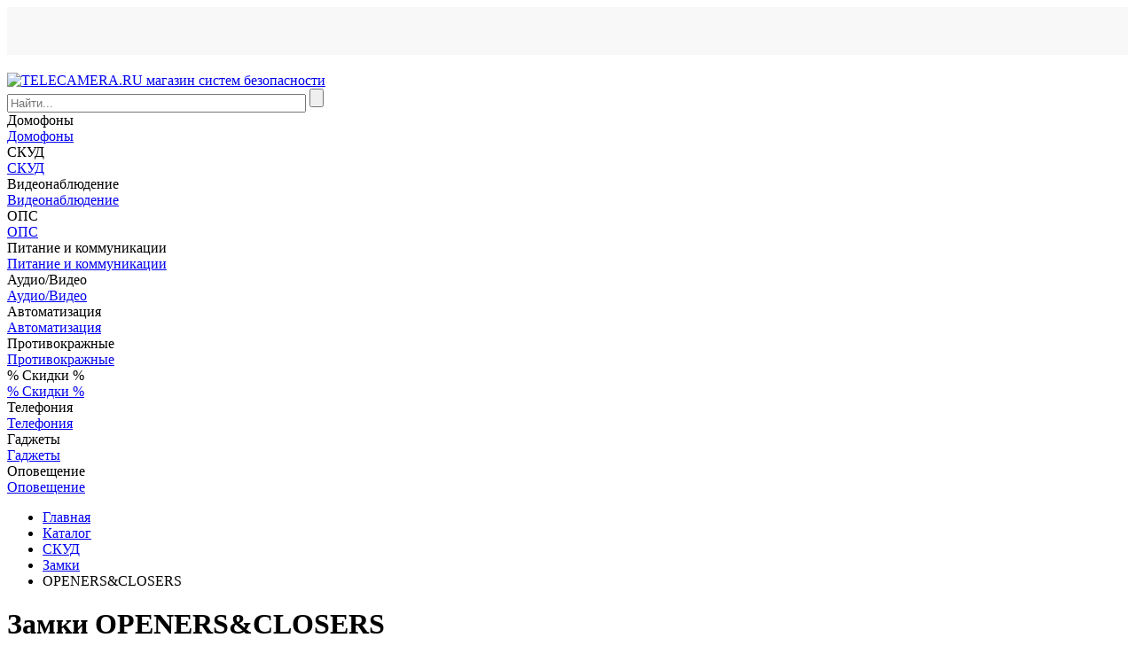

--- FILE ---
content_type: text/html; charset=windows-1251
request_url: https://www.telecamera.ru/catalog/Kontrol_dostupa/Zamki/tag/OPENERSCLOSERS/
body_size: 35558
content:
<!DOCTYPE html>
<html lang="ru">

<head>
    <!-- Google tag (gtag.js) -->
            <meta http-equiv="X-UA-Compatible" content="IE=edge">
    <meta name="viewport" content="width=device-width, initial-scale=1">
    <meta name="dcterms.modified" content="2026-01-21T12:36:29+03:00">
    <title>Замки OPENERS&CLOSERS | описания, цены, купить в интернет-магазине TELECAMERA.RU</title>
    <link rel="apple-touch-icon" sizes="57x57" href="/apple-touch-icon-57x57.png">
    <link rel="apple-touch-icon" sizes="60x60" href="/apple-touch-icon-60x60.png">
    <link rel="apple-touch-icon" sizes="72x72" href="/apple-touch-icon-72x72.png">
    <link rel="apple-touch-icon" sizes="76x76" href="/apple-touch-icon-76x76.png">
    <link rel="apple-touch-icon" sizes="114x114" href="/apple-touch-icon-114x114.png">
    <link rel="apple-touch-icon" sizes="120x120" href="/apple-touch-icon-120x120.png">
    <link rel="apple-touch-icon" sizes="144x144" href="/apple-touch-icon-144x144.png">
    <link rel="apple-touch-icon" sizes="152x152" href="/apple-touch-icon-152x152.png">
    <link rel="apple-touch-icon" sizes="180x180" href="/apple-touch-icon-180x180.png">
    <link rel="icon" type="image/png" href="/favicon-32x32.png" sizes="32x32">
    <link rel="icon" type="image/png" href="/android-chrome-192x192.png" sizes="192x192">
    <link rel="icon" type="image/png" href="/favicon-96x96.png" sizes="96x96">
    <link rel="icon" type="image/png" href="/favicon-16x16.png" sizes="16x16">
    <link rel="manifest" href="/manifest.json">
    <meta name="msapplication-TileColor" content="#da532c">
    <meta name="msapplication-TileImage" content="/mstile-144x144.png">
    <meta name="theme-color" content="#ffffff">
    <script data-skip-moving="true" src="/bitrix/templates/ru/js/jquery.min.js"></script>
                                                        <meta property="fb:app_id" content="760816640747198">

    <meta property="og:title" content="Замки OPENERS&CLOSERS | описания, цены, купить в интернет-магазине TELECAMERA.RU">
    <meta property="og:description" content="Замки OPENERS&CLOSERS: описания, цены, купить в интернет-магазине TELECAMERA.RU">
    <meta property="og:image" content="https://www.telecamera.ru/bitrix/templates/ru/images/logo.png">
    <meta property="og:type" content="website">
    <meta property="og:site_name" content="TELECAMERA.RU — поставщик систем безопасности">
    <meta property="og:url" content="https://www.telecamera.ru/catalog/Kontrol_dostupa/Zamki/tag/OPENERSCLOSERS/">
    <meta property="og:locale" content="ru_RU">
    <meta http-equiv="Content-Type" content="text/html; charset=windows-1251" />
<meta name="robots" content="index, follow" />
<meta name="description" content="Замки OPENERS&CLOSERS: описания, цены, купить в интернет-магазине TELECAMERA.RU" />
<link rel="canonical" href="https://www.telecamera.ru/catalog/Kontrol_dostupa/Zamki/tag/OPENERSCLOSERS/" />
<script type="text/javascript" data-skip-moving="true">(function(w, d, n) {var cl = "bx-core";var ht = d.documentElement;var htc = ht ? ht.className : undefined;if (htc === undefined || htc.indexOf(cl) !== -1){return;}var ua = n.userAgent;if (/(iPad;)|(iPhone;)/i.test(ua)){cl += " bx-ios";}else if (/Windows/i.test(ua)){cl += ' bx-win';}else if (/Macintosh/i.test(ua)){cl += " bx-mac";}else if (/Linux/i.test(ua) && !/Android/i.test(ua)){cl += " bx-linux";}else if (/Android/i.test(ua)){cl += " bx-android";}cl += (/(ipad|iphone|android|mobile|touch)/i.test(ua) ? " bx-touch" : " bx-no-touch");cl += w.devicePixelRatio && w.devicePixelRatio >= 2? " bx-retina": " bx-no-retina";var ieVersion = -1;if (/AppleWebKit/.test(ua)){cl += " bx-chrome";}else if (/Opera/.test(ua)){cl += " bx-opera";}else if (/Firefox/.test(ua)){cl += " bx-firefox";}ht.className = htc ? htc + " " + cl : cl;})(window, document, navigator);</script>


<link href="/bitrix/js/intranet/intranet-common.min.css?166730916461199" type="text/css"  rel="stylesheet" />
<link href="/bitrix/css/main/bootstrap.css?1691226701140472" type="text/css"  rel="stylesheet" />
<link href="/bitrix/js/ui/design-tokens/dist/ui.design-tokens.min.css?167395167022029" type="text/css"  rel="stylesheet" />
<link href="/bitrix/js/ui/fonts/opensans/ui.font.opensans.min.css?16673091372320" type="text/css"  rel="stylesheet" />
<link href="/bitrix/js/main/popup/dist/main.popup.bundle.min.css?167213991925089" type="text/css"  rel="stylesheet" />
<link href="/bitrix/js/altasib.errorsend/css/window.css?16418887324771" type="text/css"  rel="stylesheet" />
<link href="/bitrix/cache/css/s1/ru/page_637b6ad396d82a54eb083be02e14e7c0/page_637b6ad396d82a54eb083be02e14e7c0_v1.css?176894382798006" type="text/css"  rel="stylesheet" />
<link href="/bitrix/cache/css/s1/ru/template_aa36ce2af772b7addb0080459ac28ff4/template_aa36ce2af772b7addb0080459ac28ff4_v1.css?1768938627117313" type="text/css"  data-template-style="true" rel="stylesheet" />
<link href="/bitrix/panel/main/popup.min.css?167213991920774" type="text/css"  data-template-style="true"  rel="stylesheet" />







<link rel="stylesheet" type="text/css" href="/bitrix/themes/.default/webdebug.ruble/webdebug.ruble.a.css" />
        <!-- Google Analytics -->
    <script data-skip-moving="true">
        (function(i, s, o, g, r, a, m) {
            i['GoogleAnalyticsObject'] = r;
            i[r] = i[r] ||
                function() {
                    (i[r].q = i[r].q || []).push(arguments)
                }, i[r].l = 1 * new Date();
            a = s.createElement(o),
                m = s.getElementsByTagName(o)[0];
            a.async = 1;
            a.src = g;
            m.parentNode.insertBefore(a, m)
        })(window, document, 'script', '//www.google-analytics.com/analytics.js', 'ga');
        ga('create', 'UA-59100796-1', 'auto');
        ga('require', 'displayfeatures');
        ga('require', 'ec');
    </script>

    <!-- End Google Analytics -->

    </head>

<body itemscope itemtype="https://schema.org/WebPage">
    <div id="panel"></div>
<div id="top_menu" style="height: 54px; margin-bottom: 20px; background: #f8f8f8"></div>
                            <header class="header container-fluid" itemscope itemtype="https://schema.org/WPHeader">
            <div class="row fixed-block">
                <div class="sub-header-2">
                    <div class="container">
                        <div class="row">
                            <div class="col-lg-3 col-md-3 col-xs-12" id="logo-block">
                                <a class="header-logo margin-r-0" href="/"><img class="img-responsive logo" src="/bitrix/templates/ru/images/logo.png" itemprop="image" alt="TELECAMERA.RU магазин систем безопасности" title="TELECAMERA.RU магазин систем безопасности"></a>
                            </div>
                            <div class="col-lg-6 col-md-6 col-xs-12">
                                <div class="search-form">
<form action="/search/index.php">
	            	<div id="title-search-top">
	<form action="/search/index.php">
        <input name="q" id="title-search-input-top" value="" class="form-control input-lg" type="text" size="40" maxlength="100" autocomplete="off" placeholder="Найти...">
        <input  name="s" type="submit" value="" />
	</form>
	</div>
	</form>
</div>                            </div>
                            <div class="col-lg-3 col-md-3 col-xs-12">
                                <div id="basket">
                                                                    </div>
                            </div>
                        </div>
                        <div class="row">
                            <div class="col-lg-12 breadcrumb-top"></div>
                        </div>
                    </div>
                </div>
            </div>
        </header>

        <nav>
	<!-- <h1 hidden>Навигация по сайту</h1> -->
	<div class="container">
		<div class="owl-carousel owl-theme navigation" role="navigation" data-hash="5cfe16129b146353aae9ac9d3a5b2b5d" data-sectionid="0">
						     <div class="item visible-touchdevs" data-sub-navigation="menu_97">Домофоны</div>
				<a class="item hidden-touchdevs" href="/catalog/Domofony/" role="link" data-sub-navigation="menu_97">Домофоны</a>
							     <div class="item visible-touchdevs" data-sub-navigation="menu_126">СКУД</div>
				<a class="item hidden-touchdevs" href="/catalog/Kontrol_dostupa/" role="link" data-sub-navigation="menu_126">СКУД</a>
							     <div class="item visible-touchdevs" data-sub-navigation="menu_112">Видеонаблюдение</div>
				<a class="item hidden-touchdevs" href="/catalog/Videonablyudenie/" role="link" data-sub-navigation="menu_112">Видеонаблюдение</a>
							     <div class="item visible-touchdevs" data-sub-navigation="menu_243">ОПС</div>
				<a class="item hidden-touchdevs" href="/catalog/Okhranno_pozharnaya_signalizaciya/" role="link" data-sub-navigation="menu_243">ОПС</a>
							     <div class="item visible-touchdevs" data-sub-navigation="menu_166">Питание и коммуникации</div>
				<a class="item hidden-touchdevs" href="/catalog/Pitanie_i_kommunikacii/" role="link" data-sub-navigation="menu_166">Питание и коммуникации</a>
							     <div class="item visible-touchdevs" data-sub-navigation="menu_4816">Аудио/Видео</div>
				<a class="item hidden-touchdevs" href="/catalog/Audio_Video/" role="link" data-sub-navigation="menu_4816">Аудио/Видео</a>
							     <div class="item visible-touchdevs" data-sub-navigation="menu_1276">Автоматизация</div>
				<a class="item hidden-touchdevs" href="/catalog/Avtomatizaciya/" role="link" data-sub-navigation="menu_1276">Автоматизация</a>
							     <div class="item visible-touchdevs" data-sub-navigation="menu_2456">Противокражные</div>
				<a class="item hidden-touchdevs" href="/catalog/Protivokrazhnye_sistemy/" role="link" data-sub-navigation="menu_2456">Противокражные</a>
							     <div class="item visible-touchdevs" data-sub-navigation="menu_6295">% Скидки %</div>
				<a class="item hidden-touchdevs" href="/catalog/Skidki/" role="link" data-sub-navigation="menu_6295">% Скидки %</a>
							     <div class="item visible-touchdevs" data-sub-navigation="menu_6303">Телефония</div>
				<a class="item hidden-touchdevs" href="/catalog/Telefoniya/" role="link" data-sub-navigation="menu_6303">Телефония</a>
							     <div class="item visible-touchdevs" data-sub-navigation="menu_3775">Гаджеты</div>
				<a class="item hidden-touchdevs" href="/catalog/Gadzhety/" role="link" data-sub-navigation="menu_3775">Гаджеты</a>
							     <div class="item visible-touchdevs" data-sub-navigation="menu_4497">Оповещение</div>
				<a class="item hidden-touchdevs" href="/catalog/Opoveschenie/" role="link" data-sub-navigation="menu_4497">Оповещение</a>
						</div>
	</div>
	<div class="sub-navigation">
        <div class="container">
							<h2 hidden>Домофоны</h2>
				
				<div class="row sub-menu_97">
				</div>
								<h2 hidden>СКУД</h2>
				
				<div class="row sub-menu_126">
				</div>
								<h2 hidden>Видеонаблюдение</h2>
				
				<div class="row sub-menu_112">
				</div>
								<h2 hidden>ОПС</h2>
				
				<div class="row sub-menu_243">
				</div>
								<h2 hidden>Питание и коммуникации</h2>
				
				<div class="row sub-menu_166">
				</div>
								<h2 hidden>Аудио/Видео</h2>
				
				<div class="row sub-menu_4816">
				</div>
								<h2 hidden>Автоматизация</h2>
				
				<div class="row sub-menu_1276">
				</div>
								<h2 hidden>Противокражные</h2>
				
				<div class="row sub-menu_2456">
				</div>
								<h2 hidden>% Скидки %</h2>
				
				<div class="row sub-menu_6295">
				</div>
								<h2 hidden>Телефония</h2>
				
				<div class="row sub-menu_6303">
				</div>
								<h2 hidden>Гаджеты</h2>
				
				<div class="row sub-menu_3775">
				</div>
								<h2 hidden>Оповещение</h2>
				
				<div class="row sub-menu_4497">
				</div>
							<div class="slide up alt sub-navigation-close visible-touchdevs">
                <div class="circle"></div>
            </div>
		</div>
	</div>
</nav>

        <!--<div id="middle">-->
    
    	<div class="section-sub">
	<div class="container" itemprop="mainContentOfPage" itemscope itemtype="http://schema.org/WebPageElement">
	<div class="top-section">
		<ul itemscope itemtype="http://schema.org/BreadcrumbList" class="breadcrumb sub"><li itemprop="itemListElement" itemscope itemtype="http://schema.org/ListItem"><a href="/" itemprop="item" title="Главная"><span itemprop="name">Главная</span></a><meta itemprop="position" content="0" />&ensp;</li><li itemprop="itemListElement" itemscope itemtype="http://schema.org/ListItem"><a href="/catalog/" itemprop="item" title="Каталог"><span itemprop="name">Каталог</span></a><meta itemprop="position" content="1" />&ensp;</li><li itemprop="itemListElement" itemscope itemtype="http://schema.org/ListItem"><a href="/catalog/Kontrol_dostupa/" itemprop="item" title="Контроль доступа"><span itemprop="name">СКУД</span></a><meta itemprop="position" content="2" />&ensp;</li><li itemprop="itemListElement" itemscope itemtype="http://schema.org/ListItem"><a href="/catalog/Kontrol_dostupa/Zamki/" itemprop="item" title="Замки"><span itemprop="name">Замки</span></a><meta itemprop="position" content="3" />&ensp;</li><li class="active">OPENERS&CLOSERS</li></ul>	</div>
	<div class="section-middle">
        <h1 class="title title bx_item_list_title">Замки OPENERS&CLOSERS</h1>
				            <div class="row media-tags">
				                    <div class="col-xs-6 col-sm-6 col-md-3">
                        <a href="/catalog/Kontrol_dostupa/Zamki/tag/Zamok_nevidimka/" class="media img-thumbnail bg-success">
                            <div class="media-left">
                                <span class="media-img">
                                    <img class="media-object" src="https://images.cdn.tetravaal.org/resize_cache/1591262/efd17cf952fbad55a2259373e91af812/iblock/b16/b161ef22b6643c79ca6a260158a7c58b/665c16c6_5c4a_11e9_a829_7cd30a2bddbd_78ee1386_8063_11e9_a82a_7cd30a2bddbd.jpeg" alt="Замок-невидимка">
                                </span>
                            </div>
                            <div class="media-body">
                                <h5 class="media-heading">Замок-невидимка</h5>
                                <small class="media-text text-muted">Замок скрытой установки, без замочной скважины</small>
                            </div>
                            <div class="media-footer"><small>от 4 828 &#8381;</small></div>
                        </a>
                    </div>
				                    <div class="col-xs-6 col-sm-6 col-md-3">
                        <a href="/catalog/Kontrol_dostupa/Zamki/Elektromagnitnye/tag/Na_ofisnuyu_dver/" class="media img-thumbnail bg-success">
                            <div class="media-left">
                                <span class="media-img">
                                    <img class="media-object" src="/upload/resize_cache/iblock/024/150_150_140cd750bba9870f18aada2478b24840a/58ee59d0_3c77_11e7_8272_7cd30a148dd3_b12e03fe_3d4c_11e7_8272_7cd30a148dd3.jpeg" alt="На офисную дверь">
                                </span>
                            </div>
                            <div class="media-body">
                                <h5 class="media-heading">На офисную дверь</h5>
                                <small class="media-text text-muted">Электромагнитные замки на офисную дверь</small>
                            </div>
                            <div class="media-footer"><small>от 690 &#8381;</small></div>
                        </a>
                    </div>
				                    <div class="col-xs-6 col-sm-6 col-md-3">
                        <a href="/catalog/Kontrol_dostupa/Zamki/Elektromagnitnye/tag/Na_zheleznuyu_dver/" class="media img-thumbnail bg-success">
                            <div class="media-left">
                                <span class="media-img">
                                    <img class="media-object" src="/upload/resize_cache/iblock/c6f/150_150_140cd750bba9870f18aada2478b24840a/58ee59da_3c77_11e7_8272_7cd30a148dd3_817ad37d_3d56_11e7_8272_7cd30a148dd3.jpeg" alt="На железную дверь">
                                </span>
                            </div>
                            <div class="media-body">
                                <h5 class="media-heading">На железную дверь</h5>
                                <small class="media-text text-muted">Электромагнитные замки на железную дверь</small>
                            </div>
                            <div class="media-footer"><small>от 803 &#8381;</small></div>
                        </a>
                    </div>
				                    <div class="col-xs-6 col-sm-6 col-md-3">
                        <a href="/catalog/Kontrol_dostupa/Zamki/Elektromagnitnye/tag/na_ulichnuyu_dver/" class="media img-thumbnail bg-success">
                            <div class="media-left">
                                <span class="media-img">
                                    <img class="media-object" src="https://images.cdn.tetravaal.org/resize_cache/1556687/efd17cf952fbad55a2259373e91af812/iblock/a08/a08e526cfb93d27021f9ce756de23cc6/69e7a3bc_dfee_11e7_827b_606dc75d3bf0_d1651ce3_e01c_11e7_827b_606dc75d3bf0.jpeg" alt="На уличную дверь">
                                </span>
                            </div>
                            <div class="media-body">
                                <h5 class="media-heading">На уличную дверь</h5>
                                <small class="media-text text-muted">Электромагнитные замки на уличную дверь</small>
                            </div>
                            <div class="media-footer"><small>от 1 700 &#8381;</small></div>
                        </a>
                    </div>
				                    <div class="col-xs-6 col-sm-6 col-md-3">
                        <a href="/catalog/Kontrol_dostupa/Zamki/Elektromagnitnye/tag/vreznye_zamki/" class="media img-thumbnail bg-success">
                            <div class="media-left">
                                <span class="media-img">
                                    <img class="media-object" src="https://images.cdn.tetravaal.org/resize_cache/1529331/efd17cf952fbad55a2259373e91af812/iblock/a60/a60183542986f86f0ca460a512e142b6/823c0ab7_fc8e_11e4_f79a_93ca107c9c45_823c0aca_fc8e_11e4_f79a_93ca107c9c45.png" alt="Врезные электромагнитные замки">
                                </span>
                            </div>
                            <div class="media-body">
                                <h5 class="media-heading">Врезные электромагнитные замки</h5>
                                <small class="media-text text-muted">Врезные замки</small>
                            </div>
                            <div class="media-footer"><small>от 2 322 &#8381;</small></div>
                        </a>
                    </div>
				                    <div class="col-xs-6 col-sm-6 col-md-3">
                        <a href="/catalog/Kontrol_dostupa/Zamki/Elektromagnitnye/tag/ELTIS_EML300/" class="media img-thumbnail bg-success">
                            <div class="media-left">
                                <span class="media-img">
                                    <img class="media-object" src="https://images.cdn.tetravaal.org/resize_cache/1668985/efd17cf952fbad55a2259373e91af812/iblock/caa/caa7604f0571ae22bb5d3b5484ad82e6/84d9ff53_f236_11f0_96bf_1288c913bcba_84d9ff5e_f236_11f0_96bf_1288c913bcba.png" alt="ELTIS EML300">
                                </span>
                            </div>
                            <div class="media-body">
                                <h5 class="media-heading">ELTIS EML300</h5>
                                <small class="media-text text-muted">Замки электромагнитные ELTIS EML300 с отсеком для коммутации кабелей</small>
                            </div>
                            <div class="media-footer"><small>от 4 090 &#8381;</small></div>
                        </a>
                    </div>
				                    <div class="col-xs-6 col-sm-6 col-md-3">
                        <a href="/catalog/Kontrol_dostupa/Zamki/Elektromekhanicheskie/tag/NZ_24_V/" class="media img-thumbnail bg-success">
                            <div class="media-left">
                                <span class="media-img">
                                    <img class="media-object" src="http://images.cdn.tetravaal.org/resize_cache/1659097/efd17cf952fbad55a2259373e91af812/iblock/995/995c393d0a20c85fbb0e44b7614562e4/fec94b25_00b2_11f0_96b1_1288c913bcba_e5bb6580_00b3_11f0_96b1_1288c913bcba.jpeg" alt="НЗ 24 В">
                                </span>
                            </div>
                            <div class="media-body">
                                <h5 class="media-heading">НЗ 24 В</h5>
                                <small class="media-text text-muted">Promix-SM306.11 — нормально закрытый замок с силой удержания 300 кг.&nbsp;&nbsp;Работает в системах с напряжением 24 В.</small>
                            </div>
                            <div class="media-footer"><small>от 4 630 &#8381;</small></div>
                        </a>
                    </div>
				                    <div class="col-xs-6 col-sm-6 col-md-3">
                        <a href="/catalog/Kontrol_dostupa/Zamki/Elektromekhanicheskie/tag/SM215/" class="media img-thumbnail bg-success">
                            <div class="media-left">
                                <span class="media-img">
                                    <img class="media-object" src="https://images.cdn.tetravaal.org/resize_cache/1653298/efd17cf952fbad55a2259373e91af812/iblock/64f/64f75810dbcd78d2ce740fcf801cdb55/7caa29e2_5500_11ed_a870_7cd30a2bddbd_7caa29e6_5500_11ed_a870_7cd30a2bddbd.jpeg" alt="SM215">
                                </span>
                            </div>
                            <div class="media-body">
                                <h5 class="media-heading">SM215</h5>
                                <small class="media-text text-muted">Повышена удобство эксплуатации и надёжность замка</small>
                            </div>
                            <div class="media-footer"><small>от 5 900 &#8381;</small></div>
                        </a>
                    </div>
				            </div>
		    <div class="row">
        <div class="col-lg-12">
            <div class="section-tags">
                                                                                                    <a class="dim" data-toggle="tooltip" data-placement="top" title="Электрозамки для дверей." href="/catalog/Kontrol_dostupa/Zamki/tag/Elektrozamok/" rel = canonical>Электрозамок</a>
                                                                    <a class="dim" title="Врезные" href="/catalog/Kontrol_dostupa/Zamki/tag/Vreznye/" rel = canonical>Врезные</a>
                                                                    <a class="dim" title="Цилиндровые" href="/catalog/Kontrol_dostupa/Zamki/tag/Cilindrovye/" rel = canonical>Цилиндровые</a>
                                                                    <a class="dim" title="Ригельные" href="/catalog/Kontrol_dostupa/Zamki/tag/Rigelnye/" rel = canonical>Ригельные</a>
                                                                    <a class="dim" title="Противопожарные" href="/catalog/Kontrol_dostupa/Zamki/tag/Protivopozharnye/" rel = canonical>Противопожарные</a>
                                                                    <a class="dim" title="Левые" href="/catalog/Kontrol_dostupa/Zamki/tag/Levye/" rel = canonical>Левые</a>
                                                                    <a class="dim" data-toggle="tooltip" data-placement="top" title="Без питания закрыты" href="/catalog/Kontrol_dostupa/Zamki/tag/Normalno_zakrytye/" rel = canonical>Нормально закрытые</a>
                                                                    <a class="dim" title="Для мебели" href="/catalog/Kontrol_dostupa/Zamki/tag/Dlya_mebeli/" rel = canonical>Для мебели</a>
                                                                    <a class="dim" data-toggle="tooltip" data-placement="top" title="Замки для стеклянной двери" href="/catalog/Kontrol_dostupa/Zamki/tag/Dlya_steklyannoj_dveri/" rel = canonical>Для стеклянной двери</a>
                                                                    <a class="dim" data-toggle="tooltip" data-placement="top" title="Электромеханический замок Promix-SM203" href="/catalog/Kontrol_dostupa/Zamki/tag/Promix_SM203/" rel = canonical>Promix-SM203</a>
                                                                </div>
        </div>
    </div>
	<div class="row">
        <div class="col-lg-9 col-md-9 col-xs-12">
                            <h2 class="pull-left margin-l-10 padding-l-10 margin-0">Популярные товары</h2>
                <div class="clearfix vh"></div>
                        <div class="clearfix"></div>
            <hr class="margin-t-0">
        <div class="products-block">
        <div id="compareList9J9wbd" class="compare_list bx_catalog-compare-list fix top left " style="display: none;"><!--'start_frame_cache_compareList9J9wbd'--><div class="bx_catalog_compare_count"></div><!--'end_frame_cache_compareList9J9wbd'--></div>
        	<div class="catalog-section bx_blue">
		<div id="requestPriceModal" class="modal fade" tabindex="-1" role="dialog" aria-labelledby="requestPriceModalLabel" aria-hidden="true">
			<div class="modal-dialog">
				<div class="modal-content">
					<div class="modal-header">
						<button type="button" class="close" data-dismiss="modal" aria-label="Close"><span class="glyphicon glyphicon-remove" aria-hidden="true"></span></button>
						<h4 class="modal-title" id="requestPriceModalLabel">Запрос цены</h4>
					</div>
					<div class="modal-body">
						<iframe width="200" height="200" class="in-popup"></iframe>
					</div>
				</div>
			</div>
		</div>
		
		            <div class="alert alert-info">Подходящих товаров не найдено. Попробуйте изменить настройки фильтра.</div>
				</div>
    <div class="hidden" id="pay_info">
        <div class="payment-info">
            <span>Наличный расчёт</span>
            <span>Безналичный расчёт</span>
            <span>Банковской картой</span>
            <img class="pay-sys" src="/bitrix/templates/ru/components/psa/catalog.subsection/line/images/ico-paysystems.png" alt="Платежные системы">
        </div>
    </div>
    <div id="deliveryModal" class="modal fade" tabindex="-1" role="dialog" aria-labelledby="deliveryModalLabel" aria-hidden="true">
        <div class="modal-dialog modal-lg">
            <div class="modal-content">
                <div class="modal-header">
                    <button type="button" class="close" data-dismiss="modal" aria-label="Close"><span class="glyphicon glyphicon-remove" aria-hidden="true"></span></button>
                    <div class="modal-title" id="deliveryModalLabel">Стоимость и сроки доставки</div>
                    <div class="location"></div>
                </div>
                <div class="modal-body">
                    <div class="loader"><img src="/bitrix/templates/ru/components/psa/catalog.subsection/line/images/wait.gif" alt="Идет рассчет"> Рассчитывается доставка. Пожалуйста подождите...</div>
                </div>
            </div>
        </div>
    </div>
	        
        <input type="hidden" name="sessid" id="sessid" value="d336b800e3cd85928aa0b7a78be368e1" />        </div>
        </div>
        <div class="col-lg-3 col-md-3 col-xs-12">
            <aside class="right-block">
                    <div class="aside-sections">
    <div class="title"><span aria-hidden="true" class="glyphicon glyphicon-menu-hamburger"></span> Разделы</div>
    <div class="vertical-list">
	
	<ul class='lvl1 ' id='s_list_top'>
	
        <li id="bx_120222658_3597" class="">
            <a  href="/catalog/Kontrol_dostupa/Gotovye_resheniya/" title="Готовые решения">Готовые решения</a><a data-toggle="collapse" data-parent="#s_list_top" href="#s_list_3597" aria-controls="s_list_3597" class="btn link-collapse"></a>
		<ul class='lvl2  collapse' id='s_list_3597'>
		
        <li id="bx_120222658_7268" class="last-level">
            <a  href="/catalog/Kontrol_dostupa/Gotovye_resheniya/Komplekty_SKUD/" title="Комплекты СКУД">Комплекты СКУД</a>
		</li>
		
        <li id="bx_120222658_7703" class="last-level">
            <a  href="/catalog/Kontrol_dostupa/Gotovye_resheniya/Opcii_dlya_komplektov_SKUD/" title="Опции для комплектов СКУД">Опции для комплектов СКУД</a></li>
		</ul>
	
	</li>
	
        <li id="bx_120222658_1279" class=" current">
            <a  href="/catalog/Kontrol_dostupa/Zamki/?arFilter_115_2301619550=Y&set_filter=y" title="Замки"><span>Замки</span><small class="glyphicon glyphicon-arrow-down margin-l-10" aria-hidden="true"></small></a><a data-toggle="collapse" data-parent="#s_list_top" href="#s_list_1279" aria-controls="s_list_1279" class="btn link-collapse"></a>
		<ul class='lvl2  collapse' id='s_list_1279'>
		
        <li id="bx_120222658_6304" class="">
            <a  href="/catalog/Kontrol_dostupa/Zamki/Elektronnye/?arFilter_115_2301619550=Y&set_filter=y" title="Электронные замки">Электронные</a><a data-toggle="collapse" data-parent="#s_list_1279" href="#s_list_6304" aria-controls="s_list_6304" class="btn link-collapse"></a>
			<ul class='lvl3  collapse' id='s_list_6304'>
			
        <li id="bx_120222658_6305" class="last-level">
            <a  href="/catalog/Kontrol_dostupa/Zamki/Elektronnye/FALCON_EYE/?arFilter_115_2301619550=Y&set_filter=y" title="Электронные замки FALCON EYE">FALCON EYE</a>
			</li>
			
        <li id="bx_120222658_10848" class="last-level">
            <a  href="/catalog/Kontrol_dostupa/Zamki/Elektronnye/HIKVISION/?arFilter_115_2301619550=Y&set_filter=y" title="HIKVISION">HIKVISION</a>
			</li>
			
        <li id="bx_120222658_7712" class="last-level">
            <a  href="/catalog/Kontrol_dostupa/Zamki/Elektronnye/IGLOOHOME/?arFilter_115_2301619550=Y&set_filter=y" title="IGLOOHOME">IGLOOHOME</a>
			</li>
			
        <li id="bx_120222658_2828" class="">
            <a  href="/catalog/Kontrol_dostupa/Zamki/Elektronnye/IRON_LOGIC/?arFilter_115_2301619550=Y&set_filter=y" title="Электронные замки IRON LOGIC">IRON LOGIC</a><a data-toggle="collapse" data-parent="#s_list_6304" href="#s_list_2828" aria-controls="s_list_2828" class="btn link-collapse"></a>
				<ul class='lvl4  collapse' id='s_list_2828'>
				
        <li id="bx_120222658_2899" class="last-level">
            <a  href="/catalog/Kontrol_dostupa/Zamki/Elektronnye/IRON_LOGIC/Dlya_dverej/?arFilter_115_2301619550=Y&set_filter=y" title="Для дверей">Для дверей</a>
				</li>
				
        <li id="bx_120222658_2900" class="last-level">
            <a  href="/catalog/Kontrol_dostupa/Zamki/Elektronnye/IRON_LOGIC/Dlya_shkafchikov/?arFilter_115_2301619550=Y&set_filter=y" title="Электронные замки для шкафчиков">Для шкафчиков</a>
				</li>
				
        <li id="bx_120222658_2898" class="last-level">
            <a  href="/catalog/Kontrol_dostupa/Zamki/Elektronnye/IRON_LOGIC/Aksessuary/?arFilter_115_2301619550=Y&set_filter=y" title="Аксессуары">Аксессуары</a></li>
				</ul>
			
			</li>
			
        <li id="bx_120222658_8115" class="last-level">
            <a  href="/catalog/Kontrol_dostupa/Zamki/Elektronnye/IMOU/?arFilter_115_2301619550=Y&set_filter=y" title="IMOU">IMOU</a>
			</li>
			
        <li id="bx_120222658_7771" class="last-level">
            <a  href="/catalog/Kontrol_dostupa/Zamki/Elektronnye/LOCPRO/?arFilter_115_2301619550=Y&set_filter=y" title="LOCPRO">LOCPRO</a>
			</li>
			
        <li id="bx_120222658_10371" class="last-level">
            <a  href="/catalog/Kontrol_dostupa/Zamki/Elektronnye/NOVICAM/?arFilter_115_2301619550=Y&set_filter=y" title="NOVICAM">NOVICAM</a>
			</li>
			
        <li id="bx_120222658_7809" class="last-level">
            <a  href="/catalog/Kontrol_dostupa/Zamki/Elektronnye/KALE_KILIT/?arFilter_115_2301619550=Y&set_filter=y" title="KALE KILIT">KALE KILIT</a>
			</li>
			
        <li id="bx_120222658_10852" class="last-level">
            <a  href="/catalog/Kontrol_dostupa/Zamki/Elektronnye/RUSGUARD/?arFilter_115_2301619550=Y&set_filter=y" title="RUSGUARD">RUSGUARD</a>
			</li>
			
        <li id="bx_120222658_9835" class="last-level">
            <a  href="/catalog/Kontrol_dostupa/Zamki/Elektronnye/SOLITY/?arFilter_115_2301619550=Y&set_filter=y" title="SOLITY">SOLITY</a>
			</li>
			
        <li id="bx_120222658_5276" class="last-level">
            <a  href="/catalog/Kontrol_dostupa/Zamki/Elektronnye/SAMSUNG/?arFilter_115_2301619550=Y&set_filter=y" title="SAMSUNG">SAMSUNG</a>
			</li>
			
        <li id="bx_120222658_10474" class="last-level">
            <a  href="/catalog/Kontrol_dostupa/Zamki/Elektronnye/TANTOS/?arFilter_115_2301619550=Y&set_filter=y" title="TANTOS">TANTOS</a>
			</li>
			
        <li id="bx_120222658_7981" class="last-level">
            <a  href="/catalog/Kontrol_dostupa/Zamki/Elektronnye/ZKTeco/?arFilter_115_2301619550=Y&set_filter=y" title="ZKTeco">ZKTeco</a>
			</li>
			
        <li id="bx_120222658_7399" class="last-level">
            <a  href="/catalog/Kontrol_dostupa/Zamki/Elektronnye/PROMIKS/?arFilter_115_2301619550=Y&set_filter=y" title="ПРОМИКС">ПРОМИКС</a>
			</li>
			
        <li id="bx_120222658_10477" class="last-level">
            <a  href="/catalog/Kontrol_dostupa/Zamki/Elektronnye/COMMAX/?arFilter_115_2301619550=Y&set_filter=y" title="COMMAX">COMMAX</a>
			</li>
			
        <li id="bx_120222658_7486" class="last-level">
            <a  href="/catalog/Kontrol_dostupa/Zamki/Elektronnye/DAHUA/?arFilter_115_2301619550=Y&set_filter=y" title="DAHUA">DAHUA</a></li>
			</ul>
		
		</li>
		
        <li id="bx_120222658_1280" class="last-level">
            <a  href="/catalog/Kontrol_dostupa/Zamki/Elektromagnitnye/?arFilter_115_2301619550=Y&set_filter=y" title="Электромагнитные замки">Электромагнитные</a>
		</li>
		
        <li id="bx_120222658_1281" class="last-level">
            <a  href="/catalog/Kontrol_dostupa/Zamki/Elektromekhanicheskie/?arFilter_115_2301619550=Y&set_filter=y" title="Электромеханические замки">Электромеханические</a>
		</li>
		
        <li id="bx_120222658_1282" class="last-level">
            <a  href="/catalog/Kontrol_dostupa/Zamki/Elektrozaschelki/?arFilter_115_2301619550=Y&set_filter=y" title="Электрозащелки">Электрозащелки</a>
		</li>
		
        <li id="bx_120222658_3243" class="last-level">
            <a  href="/catalog/Kontrol_dostupa/Zamki/Kodovye/?arFilter_115_2301619550=Y&set_filter=y" title="Кодовые замки">Кодовые</a>
		</li>
		
        <li id="bx_120222658_4699" class="last-level">
            <a  href="/catalog/Kontrol_dostupa/Zamki/Mekhanicheskie/?arFilter_115_2301619550=Y&set_filter=y" title="Механические замки">Механические</a>
		</li>
		
        <li id="bx_120222658_3991" class="last-level">
            <a  href="/catalog/Kontrol_dostupa/Zamki/Komplektuyuschie/?arFilter_115_2301619550=Y&set_filter=y" title="Комплектующие">Комплектующие</a></li>
		</ul>
	
	</li>
	
        <li id="bx_120222658_1288" class="">
            <a  href="/catalog/Kontrol_dostupa/Kontrollery_i_PO/" title="Контроллеры и ПО">Контроллеры и ПО</a><a data-toggle="collapse" data-parent="#s_list_top" href="#s_list_1288" aria-controls="s_list_1288" class="btn link-collapse"></a>
		<ul class='lvl2  collapse' id='s_list_1288'>
		
        <li id="bx_120222658_7817" class="last-level">
            <a  href="/catalog/Kontrol_dostupa/Kontrollery_i_PO/GSM_3G_4G/" title="GSM/3G/4G">GSM/3G/4G</a>
		</li>
		
        <li id="bx_120222658_1292" class="last-level">
            <a  href="/catalog/Kontrol_dostupa/Kontrollery_i_PO/Avtonomnye/" title="Автономные контроллеры">Автономные</a>
		</li>
		
        <li id="bx_120222658_1289" class="">
            <a  href="/catalog/Kontrol_dostupa/Kontrollery_i_PO/Setevye/" title="Сетевые контроллеры">Сетевые</a><a data-toggle="collapse" data-parent="#s_list_1288" href="#s_list_1289" aria-controls="s_list_1289" class="btn link-collapse"></a>
			<ul class='lvl3  collapse' id='s_list_1289'>
			
        <li id="bx_120222658_127" class="">
            <a  href="/catalog/Kontrol_dostupa/Kontrollery_i_PO/Setevye/GATE/" title="GATE">GATE</a><a data-toggle="collapse" data-parent="#s_list_1289" href="#s_list_127" aria-controls="s_list_127" class="btn link-collapse"></a>
				<ul class='lvl4  collapse' id='s_list_127'>
				
        <li id="bx_120222658_129" class="last-level">
            <a  href="/catalog/Kontrol_dostupa/Kontrollery_i_PO/Setevye/GATE/Kontrollery/" title="Контроллеры">Контроллеры</a>
				</li>
				
        <li id="bx_120222658_3606" class="last-level">
            <a  href="/catalog/Kontrol_dostupa/Kontrollery_i_PO/Setevye/GATE/Metki/" title="Метки">Метки</a>
				</li>
				
        <li id="bx_120222658_3149" class="last-level">
            <a  href="/catalog/Kontrol_dostupa/Kontrollery_i_PO/Setevye/GATE/Moduli_integracii/" title="Модули интеграции">Модули интеграции</a>
				</li>
				
        <li id="bx_120222658_130" class="last-level">
            <a  href="/catalog/Kontrol_dostupa/Kontrollery_i_PO/Setevye/GATE/PO/" title="Программное обеспечение">ПО</a>
				</li>
				
        <li id="bx_120222658_6707" class="last-level">
            <a  href="/catalog/Kontrol_dostupa/Kontrollery_i_PO/Setevye/GATE/Radiobreloki/" title="Радиобрелоки">Радиобрелоки</a>
				</li>
				
        <li id="bx_120222658_128" class="last-level">
            <a  href="/catalog/Kontrol_dostupa/Kontrollery_i_PO/Setevye/GATE/Schityvateli/" title="Считыватели">Считыватели</a>
				</li>
				
        <li id="bx_120222658_3605" class="last-level">
            <a  href="/catalog/Kontrol_dostupa/Kontrollery_i_PO/Setevye/GATE/Antenny/" title="Антенны">Антенны</a></li>
				</ul>
			</li>
			</ul>
		
		</li>
		
        <li id="bx_120222658_2832" class="last-level">
            <a  href="/catalog/Kontrol_dostupa/Kontrollery_i_PO/Programmnoe_obespechenie/" title="Программное обеспечение">Программное обеспечение</a>
		</li>
		
        <li id="bx_120222658_6123" class="last-level">
            <a  href="/catalog/Kontrol_dostupa/Kontrollery_i_PO/Servery/" title="Серверы">Серверы</a>
		</li>
		
        <li id="bx_120222658_7812" class="last-level">
            <a  href="/catalog/Kontrol_dostupa/Kontrollery_i_PO/Bluetooth/" title="Bluetooth">Bluetooth</a></li>
		</ul>
	
	</li>
	
        <li id="bx_120222658_1045" class="">
            <a  href="/catalog/Kontrol_dostupa/Schityvateli/" title="Считыватели СКУД">Считыватели</a><a data-toggle="collapse" data-parent="#s_list_top" href="#s_list_1045" aria-controls="s_list_1045" class="btn link-collapse"></a>
		<ul class='lvl2  collapse' id='s_list_1045'>
		
        <li id="bx_120222658_1278" class="last-level">
            <a  href="/catalog/Kontrol_dostupa/Schityvateli/Touch_Memory/" title="Считыватели Touch Memory">Touch Memory</a>
		</li>
		
        <li id="bx_120222658_1277" class="">
            <a  href="/catalog/Kontrol_dostupa/Schityvateli/Beskontaktnye/" title="Бесконтактные считыватели">Бесконтактные</a><a data-toggle="collapse" data-parent="#s_list_1045" href="#s_list_1277" aria-controls="s_list_1277" class="btn link-collapse"></a>
			<ul class='lvl3  collapse' id='s_list_1277'>
			
        <li id="bx_120222658_8611" class="last-level">
            <a  href="/catalog/Kontrol_dostupa/Schityvateli/Beskontaktnye/BLE/" title="BLE">BLE</a>
			</li>
			
        <li id="bx_120222658_1801" class="last-level">
            <a  href="/catalog/Kontrol_dostupa/Schityvateli/Beskontaktnye/EM_Marin/" title="Считыватели бесконтактные Em Marin">EM Marin</a>
			</li>
			
        <li id="bx_120222658_10883" class="last-level">
            <a  href="/catalog/Kontrol_dostupa/Schityvateli/Beskontaktnye/GSM/" title="GSM">GSM</a>
			</li>
			
        <li id="bx_120222658_10903" class="last-level">
            <a  href="/catalog/Kontrol_dostupa/Schityvateli/Beskontaktnye/HID/" title="HID">HID</a>
			</li>
			
        <li id="bx_120222658_8609" class="last-level">
            <a  href="/catalog/Kontrol_dostupa/Schityvateli/Beskontaktnye/HID_iClass/" title="HID iClass">HID iClass</a>
			</li>
			
        <li id="bx_120222658_8608" class="last-level">
            <a  href="/catalog/Kontrol_dostupa/Schityvateli/Beskontaktnye/HID_iClass_SE/" title="HID iClass SE">HID iClass SE</a>
			</li>
			
        <li id="bx_120222658_1802" class="last-level">
            <a  href="/catalog/Kontrol_dostupa/Schityvateli/Beskontaktnye/HID_Prox/" title="Считыватели HID Prox">HID Prox</a>
			</li>
			
        <li id="bx_120222658_2098" class="last-level">
            <a  href="/catalog/Kontrol_dostupa/Schityvateli/Beskontaktnye/MIFARE/" title="Считыватели бесконтактные Mifare">MIFARE</a>
			</li>
			
        <li id="bx_120222658_8605" class="last-level">
            <a  href="/catalog/Kontrol_dostupa/Schityvateli/Beskontaktnye/QR_kodov/" title="QR-кодов">QR-кодов</a>
			</li>
			
        <li id="bx_120222658_6712" class="last-level">
            <a  href="/catalog/Kontrol_dostupa/Schityvateli/Beskontaktnye/UHF/" title="UHF">UHF</a>
			</li>
			
        <li id="bx_120222658_9845" class="last-level">
            <a  href="/catalog/Kontrol_dostupa/Schityvateli/Beskontaktnye/OPTIMUS/" title="OPTIMUS">OPTIMUS</a>
			</li>
			
        <li id="bx_120222658_2834" class="last-level">
            <a  href="/catalog/Kontrol_dostupa/Schityvateli/Beskontaktnye/Kombinirovannye/" title="Бесконтактные комбинированные считыватели">Комбинированные</a>
			</li>
			
        <li id="bx_120222658_5103" class="last-level">
            <a  href="/catalog/Kontrol_dostupa/Schityvateli/Beskontaktnye/Magnitnykh_kart/" title="Считыватели магнитных карт">Магнитных карт</a></li>
			</ul>
		
		</li>
		
        <li id="bx_120222658_5841" class="">
            <a  href="/catalog/Kontrol_dostupa/Schityvateli/Biometricheskie/" title="Биометрические считыватели">Биометрические</a><a data-toggle="collapse" data-parent="#s_list_1045" href="#s_list_5841" aria-controls="s_list_5841" class="btn link-collapse"></a>
			<ul class='lvl3  collapse' id='s_list_5841'>
			
        <li id="bx_120222658_7335" class="last-level">
            <a  href="/catalog/Kontrol_dostupa/Schityvateli/Biometricheskie/DAHUA/" title="DAHUA">DAHUA</a>
			</li>
			
        <li id="bx_120222658_8627" class="last-level">
            <a  href="/catalog/Kontrol_dostupa/Schityvateli/Biometricheskie/ZKTeco/" title="ZKTeco">ZKTeco</a>
			</li>
			
        <li id="bx_120222658_9996" class="last-level">
            <a  href="/catalog/Kontrol_dostupa/Schityvateli/Biometricheskie/HIKVISION/" title="HIKVISION">HIKVISION</a>
			</li>
			
        <li id="bx_120222658_9844" class="last-level">
            <a  href="/catalog/Kontrol_dostupa/Schityvateli/Biometricheskie/OPTIMUS/" title="OPTIMUS">OPTIMUS</a>
			</li>
			
        <li id="bx_120222658_7636" class="last-level">
            <a  href="/catalog/Kontrol_dostupa/Schityvateli/Biometricheskie/CARDDEX/" title="CARDDEX">CARDDEX</a>
			</li>
			
        <li id="bx_120222658_5842" class="last-level">
            <a  href="/catalog/Kontrol_dostupa/Schityvateli/Biometricheskie/SMARTEC/" title="SMARTEC">SMARTEC</a></li>
			</ul>
		
		</li>
		
        <li id="bx_120222658_1803" class="last-level">
            <a  href="/catalog/Kontrol_dostupa/Schityvateli/Kartopriemniki/" title="Картоприемники">Картоприемники</a></li>
		</ul>
	
	</li>
	
        <li id="bx_120222658_1293" class="">
            <a  href="/catalog/Kontrol_dostupa/Turnikety/" title="Турникеты">Турникеты</a><a data-toggle="collapse" data-parent="#s_list_top" href="#s_list_1293" aria-controls="s_list_1293" class="btn link-collapse"></a>
		<ul class='lvl2  collapse' id='s_list_1293'>
		
        <li id="bx_120222658_4184" class="last-level">
            <a  href="/catalog/Kontrol_dostupa/Turnikety/Tripody/" title="Турникеты-триподы">Триподы</a>
		</li>
		
        <li id="bx_120222658_4186" class="last-level">
            <a  href="/catalog/Kontrol_dostupa/Turnikety/Tumbovye_tripody/" title="Тумбовые триподы">Тумбовые триподы</a>
		</li>
		
        <li id="bx_120222658_4181" class="last-level">
            <a  href="/catalog/Kontrol_dostupa/Turnikety/Rotornye/" title="Роторные турникеты">Роторные</a>
		</li>
		
        <li id="bx_120222658_4183" class="last-level">
            <a  href="/catalog/Kontrol_dostupa/Turnikety/Rotornye_polnorostovye/" title="Роторные полноростовые турникеты">Роторные полноростовые</a>
		</li>
		
        <li id="bx_120222658_4177" class="last-level">
            <a  href="/catalog/Kontrol_dostupa/Turnikety/Kalitki/" title="Калитки">Калитки</a>
		</li>
		
        <li id="bx_120222658_4178" class="last-level">
            <a  href="/catalog/Kontrol_dostupa/Turnikety/Ograzhdeniya/" title="Ограждения">Ограждения</a>
		</li>
		
        <li id="bx_120222658_4179" class="last-level">
            <a  href="/catalog/Kontrol_dostupa/Turnikety/Priemniki_propuskov/" title="Приемники пропусков">Приемники пропусков</a>
		</li>
		
        <li id="bx_120222658_10082" class="last-level">
            <a  href="/catalog/Kontrol_dostupa/Turnikety/Polnorostovye/" title="Полноростовые">Полноростовые</a>
		</li>
		
        <li id="bx_120222658_10084" class="last-level">
            <a  href="/catalog/Kontrol_dostupa/Turnikety/Razdvizhnye/" title="Раздвижные">Раздвижные</a>
		</li>
		
        <li id="bx_120222658_5332" class="last-level">
            <a  href="/catalog/Kontrol_dostupa/Turnikety/Aksessuary/" title="Аксессуары">Аксессуары</a>
		</li>
		
        <li id="bx_120222658_5335" class="last-level">
            <a  href="/catalog/Kontrol_dostupa/Turnikety/Planki/" title="Планки">Планки</a>
		</li>
		
        <li id="bx_120222658_7987" class="last-level">
            <a  href="/catalog/Kontrol_dostupa/Turnikety/Raspashnye/" title="Распашные">Распашные</a>
		</li>
		
        <li id="bx_120222658_4932" class="last-level">
            <a  href="/catalog/Kontrol_dostupa/Turnikety/Dopolnitelnoe_oborudovanie/" title="Дополнительное оборудование">Дополнительное оборудование</a></li>
		</ul>
	
	</li>
	
        <li id="bx_120222658_1061" class="">
            <a  href="/catalog/Kontrol_dostupa/Biometriya/" title="Биометрические системы контроля доступа">Биометрия</a><a data-toggle="collapse" data-parent="#s_list_top" href="#s_list_1061" aria-controls="s_list_1061" class="btn link-collapse"></a>
		<ul class='lvl2  collapse' id='s_list_1061'>
		
        <li id="bx_120222658_8207" class="last-level">
            <a  href="/catalog/Kontrol_dostupa/Biometriya/Biometricheskie_terminaly/" title="Биометрические терминалы">Биометрические терминалы</a>
		</li>
		
        <li id="bx_120222658_5071" class="last-level">
            <a  href="/catalog/Kontrol_dostupa/Biometriya/Sistemy_ucheta_rabochego_vremeni/" title="Системы учёта рабочего времени">Системы учёта рабочего времени</a>
		</li>
		
        <li id="bx_120222658_5074" class="last-level">
            <a  href="/catalog/Kontrol_dostupa/Biometriya/Biometricheskie_skanery/" title="Биометрические сканеры">Биометрические сканеры</a>
		</li>
		
        <li id="bx_120222658_5066" class="last-level">
            <a  href="/catalog/Kontrol_dostupa/Biometriya/Biometricheskiye_zamki/" title="Биометрические замки">Биометрические замки</a>
		</li>
		
        <li id="bx_120222658_8318" class="last-level">
            <a  href="/catalog/Kontrol_dostupa/Biometriya/Izmerenie_temperatury_tela/" title="Измерение температуры тела">Измерение температуры тела</a>
		</li>
		
        <li id="bx_120222658_5063" class="last-level">
            <a  href="/catalog/Kontrol_dostupa/Biometriya/Aksessuary/" title="Аксессуары">Аксессуары</a></li>
		</ul>
	
	</li>
	
        <li id="bx_120222658_1291" class="last-level">
            <a  href="/catalog/Kontrol_dostupa/Dovodchiki/" title="Доводчики">Доводчики</a>
	</li>
	
        <li id="bx_120222658_1290" class="">
            <a  href="/catalog/Kontrol_dostupa/Klyuchi_ikartochki/" title="Ключи и карточки">Ключи и карточки</a><a data-toggle="collapse" data-parent="#s_list_top" href="#s_list_1290" aria-controls="s_list_1290" class="btn link-collapse"></a>
		<ul class='lvl2  collapse' id='s_list_1290'>
		
        <li id="bx_120222658_10554" class="last-level">
            <a  href="/catalog/Kontrol_dostupa/Klyuchi_ikartochki/Komplekty_RFID_metok/" title="Комплекты RFID-меток">Комплекты RFID-меток</a>
		</li>
		
        <li id="bx_120222658_1678" class="">
            <a  href="/catalog/Kontrol_dostupa/Klyuchi_ikartochki/Karty/" title="Карты">Карты</a><a data-toggle="collapse" data-parent="#s_list_1290" href="#s_list_1678" aria-controls="s_list_1678" class="btn link-collapse"></a>
			<ul class='lvl3  collapse' id='s_list_1678'>
			
        <li id="bx_120222658_2473" class="last-level">
            <a  href="/catalog/Kontrol_dostupa/Klyuchi_ikartochki/Karty/HID/" title="Карты HID">HID</a>
			</li>
			
        <li id="bx_120222658_2474" class="last-level">
            <a  href="/catalog/Kontrol_dostupa/Klyuchi_ikartochki/Karty/Mifare/" title="Карты Mifare">Mifare</a>
			</li>
			
        <li id="bx_120222658_5102" class="last-level">
            <a  href="/catalog/Kontrol_dostupa/Klyuchi_ikartochki/Karty/Temic/" title="Карты Temic">Temic</a>
			</li>
			
        <li id="bx_120222658_9989" class="last-level">
            <a  href="/catalog/Kontrol_dostupa/Klyuchi_ikartochki/Karty/UNF/" title="UNF">UNF</a>
			</li>
			
        <li id="bx_120222658_5861" class="last-level">
            <a  href="/catalog/Kontrol_dostupa/Klyuchi_ikartochki/Karty/Aksessuary/" title="Аксессуары">Аксессуары</a>
			</li>
			
        <li id="bx_120222658_2472" class="last-level">
            <a  href="/catalog/Kontrol_dostupa/Klyuchi_ikartochki/Karty/EM_Marin/" title="Карты EM-Marin">EM-Marin</a></li>
			</ul>
		
		</li>
		
        <li id="bx_120222658_113" class="">
            <a  href="/catalog/Kontrol_dostupa/Klyuchi_ikartochki/Breloki/" title="Брелоки">Брелоки</a><a data-toggle="collapse" data-parent="#s_list_1290" href="#s_list_113" aria-controls="s_list_113" class="btn link-collapse"></a>
			<ul class='lvl3  collapse' id='s_list_113'>
			
        <li id="bx_120222658_2469" class="last-level">
            <a  href="/catalog/Kontrol_dostupa/Klyuchi_ikartochki/Breloki/EM_Marin/" title="Брелоки EM-Marin">EM-Marin</a>
			</li>
			
        <li id="bx_120222658_2470" class="last-level">
            <a  href="/catalog/Kontrol_dostupa/Klyuchi_ikartochki/Breloki/HID/" title="Брелоки HID">HID</a>
			</li>
			
        <li id="bx_120222658_4205" class="last-level">
            <a  href="/catalog/Kontrol_dostupa/Klyuchi_ikartochki/Breloki/MIFARE/" title="Брелоки MIFARE">MIFARE</a>
			</li>
			
        <li id="bx_120222658_7294" class="last-level">
            <a  href="/catalog/Kontrol_dostupa/Klyuchi_ikartochki/Breloki/Temic/" title="Temic">Temic</a>
			</li>
			
        <li id="bx_120222658_2471" class="last-level">
            <a  href="/catalog/Kontrol_dostupa/Klyuchi_ikartochki/Breloki/Dlya_vorot/" title="Брелоки для ворот">Для ворот</a></li>
			</ul>
		
		</li>
		
        <li id="bx_120222658_2447" class="last-level">
            <a  href="/catalog/Kontrol_dostupa/Klyuchi_ikartochki/Braslety/" title="Браслеты">Браслеты</a>
		</li>
		
        <li id="bx_120222658_1679" class="last-level">
            <a  href="/catalog/Kontrol_dostupa/Klyuchi_ikartochki/Klyuchi_TM/" title="Ключи TM">Ключи TM</a></li>
		</ul>
	
	</li>
	
        <li id="bx_120222658_7985" class="last-level">
            <a  href="/catalog/Kontrol_dostupa/Metallodetektory/" title="Металлодетекторы">Металлодетекторы</a>
	</li>
	
        <li id="bx_120222658_1298" class="">
            <a  href="/catalog/Kontrol_dostupa/Avtomatika_vorot/" title="Автоматика ворот">Автоматика ворот</a><a data-toggle="collapse" data-parent="#s_list_top" href="#s_list_1298" aria-controls="s_list_1298" class="btn link-collapse"></a>
		<ul class='lvl2  collapse' id='s_list_1298'>
		
        <li id="bx_120222658_6073" class="">
            <a  href="/catalog/Kontrol_dostupa/Avtomatika_vorot/Komplekty_avtomatiki_dlya_vorot/" title="Комплекты автоматики для ворот">Комплекты автоматики для ворот</a><a data-toggle="collapse" data-parent="#s_list_1298" href="#s_list_6073" aria-controls="s_list_6073" class="btn link-collapse"></a>
			<ul class='lvl3  collapse' id='s_list_6073'>
			
        <li id="bx_120222658_6074" class="last-level">
            <a  href="/catalog/Kontrol_dostupa/Avtomatika_vorot/Komplekty_avtomatiki_dlya_vorot/Dlya_otkatnykh_vorot/" title="Комплекты автоматики для откатных ворот">Для откатных ворот</a>
			</li>
			
        <li id="bx_120222658_6075" class="last-level">
            <a  href="/catalog/Kontrol_dostupa/Avtomatika_vorot/Komplekty_avtomatiki_dlya_vorot/Dlya_raspashnykh_vorot/" title="Комплекты автоматики для распашных ворот">Для распашных ворот</a>
			</li>
			
        <li id="bx_120222658_6076" class="last-level">
            <a  href="/catalog/Kontrol_dostupa/Avtomatika_vorot/Komplekty_avtomatiki_dlya_vorot/Dlya_sekcionnykh_vorot/" title="Комплекты автоматики для секционных ворот">Для секционных ворот</a></li>
			</ul>
		
		</li>
		
        <li id="bx_120222658_1299" class="">
            <a  href="/catalog/Kontrol_dostupa/Avtomatika_vorot/CAME/" title="Автоматика ворот CAME">CAME</a><a data-toggle="collapse" data-parent="#s_list_1298" href="#s_list_1299" aria-controls="s_list_1299" class="btn link-collapse"></a>
			<ul class='lvl3  collapse' id='s_list_1299'>
			
        <li id="bx_120222658_1771" class="last-level">
            <a  href="/catalog/Kontrol_dostupa/Avtomatika_vorot/CAME/Komplekty_dlya_vorot/" title="Комплекты автоматики ворот">Комплекты для ворот</a>
			</li>
			
        <li id="bx_120222658_1772" class="last-level">
            <a  href="/catalog/Kontrol_dostupa/Avtomatika_vorot/CAME/Otkatnye_privody/" title="Откатные приводы">Откатные приводы</a>
			</li>
			
        <li id="bx_120222658_2718" class="last-level">
            <a  href="/catalog/Kontrol_dostupa/Avtomatika_vorot/CAME/Raspashnye_privody/" title="Распашные приводы">Распашные приводы</a>
			</li>
			
        <li id="bx_120222658_4580" class="last-level">
            <a  href="/catalog/Kontrol_dostupa/Avtomatika_vorot/CAME/Rychazhnye_privody/" title="Рычажные приводы">Рычажные приводы</a>
			</li>
			
        <li id="bx_120222658_3413" class="last-level">
            <a  href="/catalog/Kontrol_dostupa/Avtomatika_vorot/CAME/Sekcionnye_privody/" title="Секционные приводы">Секционные приводы</a></li>
			</ul>
		
		</li>
		
        <li id="bx_120222658_6194" class="last-level">
            <a  href="/catalog/Kontrol_dostupa/Avtomatika_vorot/DOORHAN/" title="Автоматика ворот DOORHAN">DOORHAN</a>
		</li>
		
        <li id="bx_120222658_5433" class="">
            <a  href="/catalog/Kontrol_dostupa/Avtomatika_vorot/FAAC/" title="Автоматика ворот FAAC">FAAC</a><a data-toggle="collapse" data-parent="#s_list_1298" href="#s_list_5433" aria-controls="s_list_5433" class="btn link-collapse"></a>
			<ul class='lvl3  collapse' id='s_list_5433'>
			
        <li id="bx_120222658_5437" class="last-level">
            <a  href="/catalog/Kontrol_dostupa/Avtomatika_vorot/FAAC/Privody_otkatnykh_vorot/" title="Приводы откатных ворот">Приводы откатных ворот</a>
			</li>
			
        <li id="bx_120222658_5436" class="last-level">
            <a  href="/catalog/Kontrol_dostupa/Avtomatika_vorot/FAAC/Privody_raspashnykh_vorot/" title="Приводы распашных ворот">Приводы распашных ворот</a>
			</li>
			
        <li id="bx_120222658_5438" class="last-level">
            <a  href="/catalog/Kontrol_dostupa/Avtomatika_vorot/FAAC/Privody_sekcionnykh_vorot/" title="Приводы секционных ворот">Приводы секционных ворот</a></li>
			</ul>
		
		</li>
		
        <li id="bx_120222658_6255" class="">
            <a  href="/catalog/Kontrol_dostupa/Avtomatika_vorot/NICE/" title="Автоматика ворот NICE">NICE</a><a data-toggle="collapse" data-parent="#s_list_1298" href="#s_list_6255" aria-controls="s_list_6255" class="btn link-collapse"></a>
			<ul class='lvl3  collapse' id='s_list_6255'>
			
        <li id="bx_120222658_6256" class="last-level">
            <a  href="/catalog/Kontrol_dostupa/Avtomatika_vorot/NICE/Privody_otkatnykh_vorot/" title="Приводы откатных ворот">Приводы откатных ворот</a>
			</li>
			
        <li id="bx_120222658_6257" class="last-level">
            <a  href="/catalog/Kontrol_dostupa/Avtomatika_vorot/NICE/Privody_raspashnykh_vorot/" title="Приводы распашных ворот">Приводы распашных ворот</a>
			</li>
			
        <li id="bx_120222658_6258" class="last-level">
            <a  href="/catalog/Kontrol_dostupa/Avtomatika_vorot/NICE/Privody_sekcionnykh_vorot/" title="Приводы секционных ворот">Приводы секционных ворот</a></li>
			</ul>
		
		</li>
		
        <li id="bx_120222658_6496" class="last-level">
            <a  href="/catalog/Kontrol_dostupa/Avtomatika_vorot/Ustrojstva_upravleniya/" title="Устройства управления">Устройства управления</a>
		</li>
		
        <li id="bx_120222658_6497" class="">
            <a  href="/catalog/Kontrol_dostupa/Avtomatika_vorot/Komplektuyuschie/" title="Комплектующие">Комплектующие</a><a data-toggle="collapse" data-parent="#s_list_1298" href="#s_list_6497" aria-controls="s_list_6497" class="btn link-collapse"></a>
			<ul class='lvl3  collapse' id='s_list_6497'>
			
        <li id="bx_120222658_5434" class="">
            <a  href="/catalog/Kontrol_dostupa/Avtomatika_vorot/Komplektuyuschie/FAAC/" title="FAAC">FAAC</a><a data-toggle="collapse" data-parent="#s_list_6497" href="#s_list_5434" aria-controls="s_list_5434" class="btn link-collapse"></a>
				<ul class='lvl4  collapse' id='s_list_5434'>
				
        <li id="bx_120222658_5458" class="last-level">
            <a  href="/catalog/Kontrol_dostupa/Avtomatika_vorot/Komplektuyuschie/FAAC/Antenny/" title="Антенны">Антенны</a>
				</li>
				
        <li id="bx_120222658_5459" class="last-level">
            <a  href="/catalog/Kontrol_dostupa/Avtomatika_vorot/Komplektuyuschie/FAAC/Breloki/" title="Брелоки">Брелоки</a>
				</li>
				
        <li id="bx_120222658_5460" class="last-level">
            <a  href="/catalog/Kontrol_dostupa/Avtomatika_vorot/Komplektuyuschie/FAAC/Detali/" title="Детали">Детали</a>
				</li>
				
        <li id="bx_120222658_5461" class="last-level">
            <a  href="/catalog/Kontrol_dostupa/Avtomatika_vorot/Komplektuyuschie/FAAC/Dlya_vorot/" title="Для ворот">Для ворот</a>
				</li>
				
        <li id="bx_120222658_5471" class="last-level">
            <a  href="/catalog/Kontrol_dostupa/Avtomatika_vorot/Komplektuyuschie/FAAC/Osnovaniya/" title="Основания">Основания</a>
				</li>
				
        <li id="bx_120222658_5472" class="last-level">
            <a  href="/catalog/Kontrol_dostupa/Avtomatika_vorot/Komplektuyuschie/FAAC/Radiopriemniki/" title="Радиоприемники">Радиоприемники</a>
				</li>
				
        <li id="bx_120222658_5473" class="last-level">
            <a  href="/catalog/Kontrol_dostupa/Avtomatika_vorot/Komplektuyuschie/FAAC/Fotoelementy/" title="Фотоэлементы">Фотоэлементы</a></li>
				</ul>
			</li>
			</ul>
		
		</li>
		
        <li id="bx_120222658_10377" class="last-level">
            <a  href="/catalog/Kontrol_dostupa/Avtomatika_vorot/NOVICAM/" title="NOVICAM">NOVICAM</a>
		</li>
		
        <li id="bx_120222658_6589" class="last-level">
            <a  href="/catalog/Kontrol_dostupa/Avtomatika_vorot/SKYROS/" title="SKYROS">SKYROS</a></li>
		</ul>
	
	</li>
	
        <li id="bx_120222658_6166" class="">
            <a  href="/catalog/Kontrol_dostupa/SHlagbaumy/" title="Шлагбаумы">Шлагбаумы</a><a data-toggle="collapse" data-parent="#s_list_top" href="#s_list_6166" aria-controls="s_list_6166" class="btn link-collapse"></a>
		<ul class='lvl2  collapse' id='s_list_6166'>
		
        <li id="bx_120222658_6077" class="">
            <a  href="/catalog/Kontrol_dostupa/SHlagbaumy/Avtomaticheskie_shlagbaumy/" title="Автоматические шлагбаумы">Автоматические шлагбаумы</a><a data-toggle="collapse" data-parent="#s_list_6166" href="#s_list_6077" aria-controls="s_list_6077" class="btn link-collapse"></a>
			<ul class='lvl3  collapse' id='s_list_6077'>
			
        <li id="bx_120222658_6396" class="last-level">
            <a  href="/catalog/Kontrol_dostupa/SHlagbaumy/Avtomaticheskie_shlagbaumy/CAME_GARD/" title="Автоматические шлагбаумы CAME GARD">CAME GARD</a>
			</li>
			
        <li id="bx_120222658_7631" class="last-level">
            <a  href="/catalog/Kontrol_dostupa/SHlagbaumy/Avtomaticheskie_shlagbaumy/CARDDEX/" title="CARDDEX">CARDDEX</a>
			</li>
			
        <li id="bx_120222658_6395" class="last-level">
            <a  href="/catalog/Kontrol_dostupa/SHlagbaumy/Avtomaticheskie_shlagbaumy/DOORHAN/" title="Автоматические шлагбаумы DOORHAN">DOORHAN</a>
			</li>
			
        <li id="bx_120222658_7114" class="last-level">
            <a  href="/catalog/Kontrol_dostupa/SHlagbaumy/Avtomaticheskie_shlagbaumy/FAAC/" title="FAAC">FAAC</a>
			</li>
			
        <li id="bx_120222658_9987" class="last-level">
            <a  href="/catalog/Kontrol_dostupa/SHlagbaumy/Avtomaticheskie_shlagbaumy/HIKVISION/" title="HIKVISION">HIKVISION</a>
			</li>
			
        <li id="bx_120222658_6174" class="last-level">
            <a  href="/catalog/Kontrol_dostupa/SHlagbaumy/Avtomaticheskie_shlagbaumy/GENIUS/" title="GENIUS">GENIUS</a>
			</li>
			
        <li id="bx_120222658_10320" class="last-level">
            <a  href="/catalog/Kontrol_dostupa/SHlagbaumy/Avtomaticheskie_shlagbaumy/IFLOW/" title="IFLOW">IFLOW</a>
			</li>
			
        <li id="bx_120222658_8223" class="last-level">
            <a  href="/catalog/Kontrol_dostupa/SHlagbaumy/Avtomaticheskie_shlagbaumy/NICE/" title="NICE">NICE</a>
			</li>
			
        <li id="bx_120222658_6588" class="last-level">
            <a  href="/catalog/Kontrol_dostupa/SHlagbaumy/Avtomaticheskie_shlagbaumy/SKYROS/" title="Автоматические шлагбаумы SKYROS">SKYROS</a>
			</li>
			
        <li id="bx_120222658_8815" class="last-level">
            <a  href="/catalog/Kontrol_dostupa/SHlagbaumy/Avtomaticheskie_shlagbaumy/SMARTEC/" title="SMARTEC">SMARTEC</a>
			</li>
			
        <li id="bx_120222658_9638" class="last-level">
            <a  href="/catalog/Kontrol_dostupa/SHlagbaumy/Avtomaticheskie_shlagbaumy/ZKTECO/" title="ZKTECO">ZKTECO</a></li>
			</ul>
		
		</li>
		
        <li id="bx_120222658_9677" class="">
            <a  href="/catalog/Kontrol_dostupa/SHlagbaumy/Bloki_upravleniya/" title="Блоки управления">Блоки управления</a><a data-toggle="collapse" data-parent="#s_list_6166" href="#s_list_9677" aria-controls="s_list_9677" class="btn link-collapse"></a>
			<ul class='lvl3  collapse' id='s_list_9677'>
			
        <li id="bx_120222658_6476" class="last-level">
            <a  href="/catalog/Kontrol_dostupa/SHlagbaumy/Bloki_upravleniya/ELDES/" title="ELDES">ELDES</a></li>
			</ul>
		
		</li>
		
        <li id="bx_120222658_9676" class="last-level">
            <a  href="/catalog/Kontrol_dostupa/SHlagbaumy/Zapchasti_i_aksessuary/" title="Запчасти и аксессуары">Запчасти и аксессуары</a>
		</li>
		
        <li id="bx_120222658_9678" class="last-level">
            <a  href="/catalog/Kontrol_dostupa/SHlagbaumy/Opory_i_krepleniya/" title="Опоры и крепления">Опоры и крепления</a>
		</li>
		
        <li id="bx_120222658_9683" class="last-level">
            <a  href="/catalog/Kontrol_dostupa/SHlagbaumy/Signalnye_lampy/" title="Сигнальные лампы">Сигнальные лампы</a>
		</li>
		
        <li id="bx_120222658_9687" class="last-level">
            <a  href="/catalog/Kontrol_dostupa/SHlagbaumy/Stojki_vezda/" title="Стойки въезда">Стойки въезда</a>
		</li>
		
        <li id="bx_120222658_9680" class="last-level">
            <a  href="/catalog/Kontrol_dostupa/SHlagbaumy/Strely/" title="Стрелы">Стрелы</a>
		</li>
		
        <li id="bx_120222658_9681" class="last-level">
            <a  href="/catalog/Kontrol_dostupa/SHlagbaumy/Tumby/" title="Тумбы">Тумбы</a>
		</li>
		
        <li id="bx_120222658_6250" class="">
            <a  href="/catalog/Kontrol_dostupa/SHlagbaumy/Fotoelementy/" title="Фотоэлементы">Фотоэлементы</a><a data-toggle="collapse" data-parent="#s_list_6166" href="#s_list_6250" aria-controls="s_list_6250" class="btn link-collapse"></a>
			<ul class='lvl3  collapse' id='s_list_6250'>
			
        <li id="bx_120222658_3412" class="last-level">
            <a  href="/catalog/Kontrol_dostupa/SHlagbaumy/Fotoelementy/CAME/" title="CAME">CAME</a>
			</li>
			
        <li id="bx_120222658_7630" class="last-level">
            <a  href="/catalog/Kontrol_dostupa/SHlagbaumy/Fotoelementy/CARDDEX/" title="CARDDEX">CARDDEX</a>
			</li>
			
        <li id="bx_120222658_6252" class="last-level">
            <a  href="/catalog/Kontrol_dostupa/SHlagbaumy/Fotoelementy/DOORHAN/" title="DOORHAN">DOORHAN</a>
			</li>
			
        <li id="bx_120222658_6253" class="last-level">
            <a  href="/catalog/Kontrol_dostupa/SHlagbaumy/Fotoelementy/FAAC/" title="FAAC">FAAC</a>
			</li>
			
        <li id="bx_120222658_6300" class="last-level">
            <a  href="/catalog/Kontrol_dostupa/SHlagbaumy/Fotoelementy/NICE/" title="NICE">NICE</a>
			</li>
			
        <li id="bx_120222658_9384" class="last-level">
            <a  href="/catalog/Kontrol_dostupa/SHlagbaumy/Fotoelementy/SMARTEC/" title="SMARTEC">SMARTEC</a></li>
			</ul>
		</li>
		</ul>
	
	</li>
	
        <li id="bx_120222658_5441" class="">
            <a  href="/catalog/Kontrol_dostupa/Bollardy/" title="Болларды">Болларды</a><a data-toggle="collapse" data-parent="#s_list_top" href="#s_list_5441" aria-controls="s_list_5441" class="btn link-collapse"></a>
		<ul class='lvl2  collapse' id='s_list_5441'>
		
        <li id="bx_120222658_10472" class="last-level">
            <a  href="/catalog/Kontrol_dostupa/Bollardy/SMARTEC/" title="SMARTEC">SMARTEC</a>
		</li>
		
        <li id="bx_120222658_6572" class="">
            <a  href="/catalog/Kontrol_dostupa/Bollardy/Komplektuyuschie/" title="Комплектующие">Комплектующие</a><a data-toggle="collapse" data-parent="#s_list_5441" href="#s_list_6572" aria-controls="s_list_6572" class="btn link-collapse"></a>
			<ul class='lvl3  collapse' id='s_list_6572'>
			
        <li id="bx_120222658_8430" class="last-level">
            <a  href="/catalog/Kontrol_dostupa/Bollardy/Komplektuyuschie/DOORHAN/" title="DOORHAN">DOORHAN</a>
			</li>
			
        <li id="bx_120222658_6573" class="last-level">
            <a  href="/catalog/Kontrol_dostupa/Bollardy/Komplektuyuschie/FAAC/" title="FAAC">FAAC</a>
			</li>
			
        <li id="bx_120222658_6600" class="last-level">
            <a  href="/catalog/Kontrol_dostupa/Bollardy/Komplektuyuschie/CAME/" title="CAME">CAME</a></li>
			</ul>
		
		</li>
		
        <li id="bx_120222658_8428" class="last-level">
            <a  href="/catalog/Kontrol_dostupa/Bollardy/DOORHAN/" title="DOORHAN">DOORHAN</a>
		</li>
		
        <li id="bx_120222658_5442" class="">
            <a  href="/catalog/Kontrol_dostupa/Bollardy/FAAC/" title="FAAC">FAAC</a><a data-toggle="collapse" data-parent="#s_list_5441" href="#s_list_5442" aria-controls="s_list_5442" class="btn link-collapse"></a>
			<ul class='lvl3  collapse' id='s_list_5442'>
			
        <li id="bx_120222658_6574" class="last-level">
            <a  href="/catalog/Kontrol_dostupa/Bollardy/FAAC/Poluavtomaticheskie/" title="Полуавтоматические">Полуавтоматические</a>
			</li>
			
        <li id="bx_120222658_6575" class="last-level">
            <a  href="/catalog/Kontrol_dostupa/Bollardy/FAAC/Stacionarnye/" title="Стационарные">Стационарные</a>
			</li>
			
        <li id="bx_120222658_6576" class="last-level">
            <a  href="/catalog/Kontrol_dostupa/Bollardy/FAAC/Avtomaticheskie/" title="Автоматические">Автоматические</a></li>
			</ul>
		</li>
		</ul>
	
	</li>
	
        <li id="bx_120222658_1773" class="">
            <a  href="/catalog/Kontrol_dostupa/Parkovochnye_barery/" title="Парковочные барьеры">Парковочные барьеры</a><a data-toggle="collapse" data-parent="#s_list_top" href="#s_list_1773" aria-controls="s_list_1773" class="btn link-collapse"></a>
		<ul class='lvl2  collapse' id='s_list_1773'>
		
        <li id="bx_120222658_6579" class="last-level">
            <a  href="/catalog/Kontrol_dostupa/Parkovochnye_barery/Avtomaticheskie_parkovochnye_barery/" title="Автоматические парковочные барьеры">Автоматические парковочные барьеры</a>
		</li>
		
        <li id="bx_120222658_6598" class="last-level">
            <a  href="/catalog/Kontrol_dostupa/Parkovochnye_barery/Mekhanicheskie_barery/" title="Механические барьеры">Механические барьеры</a>
		</li>
		
        <li id="bx_120222658_6599" class="last-level">
            <a  href="/catalog/Kontrol_dostupa/Parkovochnye_barery/Parkovochnye_stolbiki/" title="Парковочные столбики">Парковочные столбики</a>
		</li>
		
        <li id="bx_120222658_6597" class="last-level">
            <a  href="/catalog/Kontrol_dostupa/Parkovochnye_barery/Avtomaticheskie_cepi/" title="Автоматические цепи">Автоматические цепи</a>
		</li>
		
        <li id="bx_120222658_6577" class="last-level">
            <a  href="/catalog/Kontrol_dostupa/Parkovochnye_barery/Komplektuyuschie/" title="Комплектующие">Комплектующие</a></li>
		</ul>
	
	</li>
	
        <li id="bx_120222658_5303" class="last-level">
            <a  href="/catalog/Kontrol_dostupa/Kodovye_paneli/" title="Кодовые панели">Кодовые панели</a>
	</li>
	
        <li id="bx_120222658_2468" class="last-level">
            <a  href="/catalog/Kontrol_dostupa/Knopki_vykhoda/" title="Кнопки выхода">Кнопки выхода</a>
	</li>
	
        <li id="bx_120222658_4206" class="">
            <a  href="/catalog/Kontrol_dostupa/SKUD_dlya_gostinic/" title="СКУД для гостиниц">СКУД для гостиниц</a><a data-toggle="collapse" data-parent="#s_list_top" href="#s_list_4206" aria-controls="s_list_4206" class="btn link-collapse"></a>
		<ul class='lvl2  collapse' id='s_list_4206'>
		
        <li id="bx_120222658_10376" class="last-level">
            <a  href="/catalog/Kontrol_dostupa/SKUD_dlya_gostinic/NOVICAM/" title="NOVICAM">NOVICAM</a>
		</li>
		
        <li id="bx_120222658_4207" class="">
            <a  href="/catalog/Kontrol_dostupa/SKUD_dlya_gostinic/INHOVA/" title="TESA">TESA</a><a data-toggle="collapse" data-parent="#s_list_4206" href="#s_list_4207" aria-controls="s_list_4207" class="btn link-collapse"></a>
			<ul class='lvl3  collapse' id='s_list_4207'>
			
        <li id="bx_120222658_4208" class="last-level">
            <a  href="/catalog/Kontrol_dostupa/SKUD_dlya_gostinic/INHOVA/Zamki/" title="Замки">Замки</a>
			</li>
			
        <li id="bx_120222658_4211" class="last-level">
            <a  href="/catalog/Kontrol_dostupa/SKUD_dlya_gostinic/INHOVA/Zamki_dlya_shkafchikov/" title="Замки для шкафчиков">Замки для шкафчиков</a>
			</li>
			
        <li id="bx_120222658_4212" class="last-level">
            <a  href="/catalog/Kontrol_dostupa/SKUD_dlya_gostinic/INHOVA/Nositeli/" title="Носители">Носители</a>
			</li>
			
        <li id="bx_120222658_4213" class="last-level">
            <a  href="/catalog/Kontrol_dostupa/SKUD_dlya_gostinic/INHOVA/Oborudovanie_i_licenzii/" title="Оборудование и лицензии">Оборудование и лицензии</a>
			</li>
			
        <li id="bx_120222658_4214" class="last-level">
            <a  href="/catalog/Kontrol_dostupa/SKUD_dlya_gostinic/INHOVA/Sejfy/" title="Сейфы">Сейфы</a>
			</li>
			
        <li id="bx_120222658_4215" class="last-level">
            <a  href="/catalog/Kontrol_dostupa/SKUD_dlya_gostinic/INHOVA/Schityvateli/" title="Считыватели">Считыватели</a>
			</li>
			
        <li id="bx_120222658_4218" class="last-level">
            <a  href="/catalog/Kontrol_dostupa/SKUD_dlya_gostinic/INHOVA/Cilindry/" title="Цилиндры">Цилиндры</a>
			</li>
			
        <li id="bx_120222658_4219" class="last-level">
            <a  href="/catalog/Kontrol_dostupa/SKUD_dlya_gostinic/INHOVA/Energosberegayuschie_ustrojstva/" title="Энергосберегающие устройства">Энергосберегающие устройства</a></li>
			</ul>
		
		</li>
		
        <li id="bx_120222658_4794" class="last-level">
            <a  href="/catalog/Kontrol_dostupa/SKUD_dlya_gostinic/IRON_LOGIC/" title="IRON LOGIC">IRON LOGIC</a>
		</li>
		
        <li id="bx_120222658_6205" class="last-level">
            <a  href="/catalog/Kontrol_dostupa/SKUD_dlya_gostinic/ZKTeco/" title="ZKTeco">ZKTeco</a>
		</li>
		
        <li id="bx_120222658_8808" class="last-level">
            <a  href="/catalog/Kontrol_dostupa/SKUD_dlya_gostinic/HSU/" title="HSU">HSU</a></li>
		</ul>
	
	</li>
	
        <li id="bx_120222658_3805" class="last-level">
            <a  href="/catalog/Kontrol_dostupa/Aksessuary/" title="Аксессуары">Аксессуары</a>
	</li>
	
        <li id="bx_120222658_5708" class="last-level">
            <a  href="/catalog/Kontrol_dostupa/Knigi/" title="Книги">Книги</a>
	</li>
	
        <li id="bx_120222658_7197" class="last-level">
            <a  href="/catalog/Kontrol_dostupa/Antipanika/" title="Антипаника">Антипаника</a></li>
	</ul>
    </div>
    </div>
                                        <div class="bx-sidebar-block">
                        <div class="bx_filter bx_blue">
	<div class="bx_filter_section">
		<div class="bx_filter_title"><span aria-hidden="true" class="glyphicon glyphicon-menu-hamburger"></span> Фильтры</div>
		<form name="_form" action="/catalog/Kontrol_dostupa/Zamki/" method="get" class="smartfilter">
						<div class="bx_filter_parameters_box active">
				<span class="bx_filter_container_modef"></span>
				<div class="bx_filter_parameters_box_title" onclick="smartFilter.hideFilterProps(this)">Наименование</div>
				<div class="bx_filter_block">
					<div class="bx_filter_parameters_box_container">
													<input type="text" class="form-control" value="" name="arFilter_FILTER_NAME" id="arFilter_FILTER_NAME">											</div>
				</div>
			</div>
													<div class="bx_filter_parameters_box ">
					<span class="bx_filter_container_modef"></span>
					<div class="bx_filter_parameters_box_title" onclick="smartFilter.hideFilterProps(this)">Описание</div>
					<div class="bx_filter_block">
						<div class="bx_filter_parameters_box_container">
															<input type="text" class="form-control" value="" name="arFilter_FILTER_DESCRIPTION" id="arFilter_FILTER_DESCRIPTION">													</div>
					</div>
				</div>
												<div class="bx_filter_parameters_box active">
						<span class="bx_filter_container_modef"></span>
						<div class="bx_filter_parameters_box_title" onclick="smartFilter.hideFilterProps(this)">Цена, <span class="glyphicon glyphicon-ruble" aria-hidden="true"></span></div>
						<div class="bx_filter_block">
							<div class="bx_filter_parameters_box_container">
								<div class="bx_filter_parameters_box_container_block">
									<div class="bx_filter_input_container">
										<input
											class="min-price"
											type="text"
											name="arFilter_111_MIN"
											id="arFilter_111_MIN"
											value=""
											size="5"
											onkeyup="smartFilter.keyup(this)"
										/>
									</div>
								</div>
								<div class="bx_filter_parameters_box_container_block">
									<div class="bx_filter_input_container">
										<input
											class="max-price"
											type="text"
											name="arFilter_111_MAX"
											id="arFilter_111_MAX"
											value=""
											size="5"
											onkeyup="smartFilter.keyup(this)"
										/>
									</div>
								</div>
								<div style="clear: both;"></div>

								<div class="bx_ui_slider_track" id="drag_track_">
																		<div class="bx_ui_slider_part p1"><div class="delimited"><span class="price" id="label_arFilter_111_MIN">8</span></div></div>
									<div class="bx_ui_slider_part p5"><div class="delimited"><span class="price" id="label_arFilter_111_MAX">855 599</span></div></div>

									<div class="bx_ui_slider_pricebar_VD" style="left: 0;right: 0;" id="colorUnavailableActive_"></div>
									<div class="bx_ui_slider_pricebar_VN" style="left: 0;right: 0;" id="colorAvailableInactive_"></div>
									<div class="bx_ui_slider_pricebar_V"  style="left: 0;right: 0;" id="colorAvailableActive_"></div>
									<div class="bx_ui_slider_range" id="drag_tracker_"  style="left: 0%; right: 0%;">
										<a class="bx_ui_slider_handle left"  style="left:0;" href="javascript:void(0)" id="left_slider_"></a>
										<a class="bx_ui_slider_handle right" style="right:0;" href="javascript:void(0)" id="right_slider_"></a>
									</div>
								</div>
								<div style="opacity: 0;height: 1px;"></div>
							</div>
						</div>
					</div>
																						<div class="bx_filter_parameters_box ">
					<span class="bx_filter_container_modef"></span>
					<div class="bx_filter_parameters_box_title" onclick="smartFilter.hideFilterProps(this)">Наличие</div>
					<div class="bx_filter_block">
						<div class="bx_filter_parameters_box_container">
																							<label data-role="label_arFilter_193_3700690158" class="bx_filter_param_label " for="arFilter_193_3700690158">
										<span class="bx_filter_input_checkbox">
											<input
												type="checkbox"
												value="Y"
												name="arFilter_193_3700690158"
												id="arFilter_193_3700690158"
																								onclick="smartFilter.click(this)"
											/>
											<span class="bx_filter_param_text" title="Нарвская">Нарвская (<span data-role="count_arFilter_193_3700690158">3</span>)</span>
										</span>
									</label>
																	<label data-role="label_arFilter_193_1167940948" class="bx_filter_param_label disabled" for="arFilter_193_1167940948">
										<span class="bx_filter_input_checkbox">
											<input
												type="checkbox"
												value="Y"
												name="arFilter_193_1167940948"
												id="arFilter_193_1167940948"
																								onclick="smartFilter.click(this)"
											/>
											<span class="bx_filter_param_text" title="Комендантский">Комендантский (<span data-role="count_arFilter_193_1167940948">0</span>)</span>
										</span>
									</label>
																	<label data-role="label_arFilter_193_892854072" class="bx_filter_param_label disabled" for="arFilter_193_892854072">
										<span class="bx_filter_input_checkbox">
											<input
												type="checkbox"
												value="Y"
												name="arFilter_193_892854072"
												id="arFilter_193_892854072"
																								onclick="smartFilter.click(this)"
											/>
											<span class="bx_filter_param_text" title="Склад">Склад (<span data-role="count_arFilter_193_892854072">0</span>)</span>
										</span>
									</label>
																	<label data-role="label_arFilter_193_1267114885" class="bx_filter_param_label " for="arFilter_193_1267114885">
										<span class="bx_filter_input_checkbox">
											<input
												type="checkbox"
												value="Y"
												name="arFilter_193_1267114885"
												id="arFilter_193_1267114885"
																								onclick="smartFilter.click(this)"
											/>
											<span class="bx_filter_param_text" title="Запрашивайте">Запрашивайте (<span data-role="count_arFilter_193_1267114885">33</span>)</span>
										</span>
									</label>
																				</div>
						<div class="clb"></div>
					</div>
				</div>
											<div class="bx_filter_parameters_box active">
					<span class="bx_filter_container_modef"></span>
					<div class="bx_filter_parameters_box_title" onclick="smartFilter.hideFilterProps(this)">Вендор</div>
					<div class="bx_filter_block">
						<div class="bx_filter_parameters_box_container">
																							<label data-role="label_arFilter_115_1529601775" class="bx_filter_param_label " for="arFilter_115_1529601775">
										<span class="bx_filter_input_checkbox">
											<input
												type="checkbox"
												value="Y"
												name="arFilter_115_1529601775"
												id="arFilter_115_1529601775"
																								onclick="smartFilter.click(this)"
											/>
											<span class="bx_filter_param_text" title="ABLOY">ABLOY (<span data-role="count_arFilter_115_1529601775">2</span>)</span>
										</span>
									</label>
																	<label data-role="label_arFilter_115_4173648365" class="bx_filter_param_label " for="arFilter_115_4173648365">
										<span class="bx_filter_input_checkbox">
											<input
												type="checkbox"
												value="Y"
												name="arFilter_115_4173648365"
												id="arFilter_115_4173648365"
																								onclick="smartFilter.click(this)"
											/>
											<span class="bx_filter_param_text" title="AccordTec">AccordTec (<span data-role="count_arFilter_115_4173648365">176</span>)</span>
										</span>
									</label>
																	<label data-role="label_arFilter_115_108789216" class="bx_filter_param_label " for="arFilter_115_108789216">
										<span class="bx_filter_input_checkbox">
											<input
												type="checkbox"
												value="Y"
												name="arFilter_115_108789216"
												id="arFilter_115_108789216"
																								onclick="smartFilter.click(this)"
											/>
											<span class="bx_filter_param_text" title="ALEKO">ALEKO (<span data-role="count_arFilter_115_108789216">26</span>)</span>
										</span>
									</label>
																	<label data-role="label_arFilter_115_2280940908" class="bx_filter_param_label " for="arFilter_115_2280940908">
										<span class="bx_filter_input_checkbox">
											<input
												type="checkbox"
												value="Y"
												name="arFilter_115_2280940908"
												id="arFilter_115_2280940908"
																								onclick="smartFilter.click(this)"
											/>
											<span class="bx_filter_param_text" title="ALER">ALER (<span data-role="count_arFilter_115_2280940908">86</span>)</span>
										</span>
									</label>
																	<label data-role="label_arFilter_115_2070439264" class="bx_filter_param_label " for="arFilter_115_2070439264">
										<span class="bx_filter_input_checkbox">
											<input
												type="checkbox"
												value="Y"
												name="arFilter_115_2070439264"
												id="arFilter_115_2070439264"
																								onclick="smartFilter.click(this)"
											/>
											<span class="bx_filter_param_text" title="APECS">APECS (<span data-role="count_arFilter_115_2070439264">1</span>)</span>
										</span>
									</label>
																	<label data-role="label_arFilter_115_1404681795" class="bx_filter_param_label " for="arFilter_115_1404681795">
										<span class="bx_filter_input_checkbox">
											<input
												type="checkbox"
												value="Y"
												name="arFilter_115_1404681795"
												id="arFilter_115_1404681795"
																								onclick="smartFilter.click(this)"
											/>
											<span class="bx_filter_param_text" title="ATIX">ATIX (<span data-role="count_arFilter_115_1404681795">29</span>)</span>
										</span>
									</label>
																	<label data-role="label_arFilter_115_3257044821" class="bx_filter_param_label " for="arFilter_115_3257044821">
										<span class="bx_filter_input_checkbox">
											<input
												type="checkbox"
												value="Y"
												name="arFilter_115_3257044821"
												id="arFilter_115_3257044821"
																								onclick="smartFilter.click(this)"
											/>
											<span class="bx_filter_param_text" title="CISA">CISA (<span data-role="count_arFilter_115_3257044821">13</span>)</span>
										</span>
									</label>
																	<label data-role="label_arFilter_115_2236965656" class="bx_filter_param_label " for="arFilter_115_2236965656">
										<span class="bx_filter_input_checkbox">
											<input
												type="checkbox"
												value="Y"
												name="arFilter_115_2236965656"
												id="arFilter_115_2236965656"
																								onclick="smartFilter.click(this)"
											/>
											<span class="bx_filter_param_text" title="COMMAX">COMMAX (<span data-role="count_arFilter_115_2236965656">2</span>)</span>
										</span>
									</label>
																	<label data-role="label_arFilter_115_2044023647" class="bx_filter_param_label " for="arFilter_115_2044023647">
										<span class="bx_filter_input_checkbox">
											<input
												type="checkbox"
												value="Y"
												name="arFilter_115_2044023647"
												id="arFilter_115_2044023647"
																								onclick="smartFilter.click(this)"
											/>
											<span class="bx_filter_param_text" title="CTV">CTV (<span data-role="count_arFilter_115_2044023647">7</span>)</span>
										</span>
									</label>
																	<label data-role="label_arFilter_115_2126026566" class="bx_filter_param_label " for="arFilter_115_2126026566">
										<span class="bx_filter_input_checkbox">
											<input
												type="checkbox"
												value="Y"
												name="arFilter_115_2126026566"
												id="arFilter_115_2126026566"
																								onclick="smartFilter.click(this)"
											/>
											<span class="bx_filter_param_text" title="DAHUA">DAHUA (<span data-role="count_arFilter_115_2126026566">6</span>)</span>
										</span>
									</label>
																	<label data-role="label_arFilter_115_948880852" class="bx_filter_param_label " for="arFilter_115_948880852">
										<span class="bx_filter_input_checkbox">
											<input
												type="checkbox"
												value="Y"
												name="arFilter_115_948880852"
												id="arFilter_115_948880852"
																								onclick="smartFilter.click(this)"
											/>
											<span class="bx_filter_param_text" title="DOORHAN">DOORHAN (<span data-role="count_arFilter_115_948880852">4</span>)</span>
										</span>
									</label>
																	<label data-role="label_arFilter_115_2699158655" class="bx_filter_param_label " for="arFilter_115_2699158655">
										<span class="bx_filter_input_checkbox">
											<input
												type="checkbox"
												value="Y"
												name="arFilter_115_2699158655"
												id="arFilter_115_2699158655"
																								onclick="smartFilter.click(this)"
											/>
											<span class="bx_filter_param_text" title="ELTIS">ELTIS (<span data-role="count_arFilter_115_2699158655">6</span>)</span>
										</span>
									</label>
																	<label data-role="label_arFilter_115_2999603631" class="bx_filter_param_label " for="arFilter_115_2999603631">
										<span class="bx_filter_input_checkbox">
											<input
												type="checkbox"
												value="Y"
												name="arFilter_115_2999603631"
												id="arFilter_115_2999603631"
																								onclick="smartFilter.click(this)"
											/>
											<span class="bx_filter_param_text" title="FAAC">FAAC (<span data-role="count_arFilter_115_2999603631">3</span>)</span>
										</span>
									</label>
																	<label data-role="label_arFilter_115_1742734348" class="bx_filter_param_label " for="arFilter_115_1742734348">
										<span class="bx_filter_input_checkbox">
											<input
												type="checkbox"
												value="Y"
												name="arFilter_115_1742734348"
												id="arFilter_115_1742734348"
																								onclick="smartFilter.click(this)"
											/>
											<span class="bx_filter_param_text" title="FALCON EYE">FALCON EYE (<span data-role="count_arFilter_115_1742734348">19</span>)</span>
										</span>
									</label>
																	<label data-role="label_arFilter_115_2014787944" class="bx_filter_param_label " for="arFilter_115_2014787944">
										<span class="bx_filter_input_checkbox">
											<input
												type="checkbox"
												value="Y"
												name="arFilter_115_2014787944"
												id="arFilter_115_2014787944"
																								onclick="smartFilter.click(this)"
											/>
											<span class="bx_filter_param_text" title="Giraffe">Giraffe (<span data-role="count_arFilter_115_2014787944">26</span>)</span>
										</span>
									</label>
																	<label data-role="label_arFilter_115_770606158" class="bx_filter_param_label " for="arFilter_115_770606158">
										<span class="bx_filter_input_checkbox">
											<input
												type="checkbox"
												value="Y"
												name="arFilter_115_770606158"
												id="arFilter_115_770606158"
																								onclick="smartFilter.click(this)"
											/>
											<span class="bx_filter_param_text" title="HIKVISION">HIKVISION (<span data-role="count_arFilter_115_770606158">25</span>)</span>
										</span>
									</label>
																	<label data-role="label_arFilter_115_2219528071" class="bx_filter_param_label " for="arFilter_115_2219528071">
										<span class="bx_filter_input_checkbox">
											<input
												type="checkbox"
												value="Y"
												name="arFilter_115_2219528071"
												id="arFilter_115_2219528071"
																								onclick="smartFilter.click(this)"
											/>
											<span class="bx_filter_param_text" title="HSU">HSU (<span data-role="count_arFilter_115_2219528071">2</span>)</span>
										</span>
									</label>
																	<label data-role="label_arFilter_115_875164583" class="bx_filter_param_label " for="arFilter_115_875164583">
										<span class="bx_filter_input_checkbox">
											<input
												type="checkbox"
												value="Y"
												name="arFilter_115_875164583"
												id="arFilter_115_875164583"
																								onclick="smartFilter.click(this)"
											/>
											<span class="bx_filter_param_text" title="HUNTER">HUNTER (<span data-role="count_arFilter_115_875164583">1</span>)</span>
										</span>
									</label>
																	<label data-role="label_arFilter_115_1774320325" class="bx_filter_param_label " for="arFilter_115_1774320325">
										<span class="bx_filter_input_checkbox">
											<input
												type="checkbox"
												value="Y"
												name="arFilter_115_1774320325"
												id="arFilter_115_1774320325"
																								onclick="smartFilter.click(this)"
											/>
											<span class="bx_filter_param_text" title="IGLOOHOME">IGLOOHOME (<span data-role="count_arFilter_115_1774320325">1</span>)</span>
										</span>
									</label>
																	<label data-role="label_arFilter_115_3472745896" class="bx_filter_param_label " for="arFilter_115_3472745896">
										<span class="bx_filter_input_checkbox">
											<input
												type="checkbox"
												value="Y"
												name="arFilter_115_3472745896"
												id="arFilter_115_3472745896"
																								onclick="smartFilter.click(this)"
											/>
											<span class="bx_filter_param_text" title="IRON LOGIC">IRON LOGIC (<span data-role="count_arFilter_115_3472745896">25</span>)</span>
										</span>
									</label>
																	<label data-role="label_arFilter_115_552830084" class="bx_filter_param_label " for="arFilter_115_552830084">
										<span class="bx_filter_input_checkbox">
											<input
												type="checkbox"
												value="Y"
												name="arFilter_115_552830084"
												id="arFilter_115_552830084"
																								onclick="smartFilter.click(this)"
											/>
											<span class="bx_filter_param_text" title="ISEO">ISEO (<span data-role="count_arFilter_115_552830084">27</span>)</span>
										</span>
									</label>
																	<label data-role="label_arFilter_115_1634310769" class="bx_filter_param_label " for="arFilter_115_1634310769">
										<span class="bx_filter_input_checkbox">
											<input
												type="checkbox"
												value="Y"
												name="arFilter_115_1634310769"
												id="arFilter_115_1634310769"
																								onclick="smartFilter.click(this)"
											/>
											<span class="bx_filter_param_text" title="J-LOCK">J-LOCK (<span data-role="count_arFilter_115_1634310769">21</span>)</span>
										</span>
									</label>
																	<label data-role="label_arFilter_115_3673936931" class="bx_filter_param_label " for="arFilter_115_3673936931">
										<span class="bx_filter_input_checkbox">
											<input
												type="checkbox"
												value="Y"
												name="arFilter_115_3673936931"
												id="arFilter_115_3673936931"
																								onclick="smartFilter.click(this)"
											/>
											<span class="bx_filter_param_text" title="JSB">JSB (<span data-role="count_arFilter_115_3673936931">2</span>)</span>
										</span>
									</label>
																	<label data-role="label_arFilter_115_2573129372" class="bx_filter_param_label " for="arFilter_115_2573129372">
										<span class="bx_filter_input_checkbox">
											<input
												type="checkbox"
												value="Y"
												name="arFilter_115_2573129372"
												id="arFilter_115_2573129372"
																								onclick="smartFilter.click(this)"
											/>
											<span class="bx_filter_param_text" title="KALE KILIT">KALE KILIT (<span data-role="count_arFilter_115_2573129372">74</span>)</span>
										</span>
									</label>
																	<label data-role="label_arFilter_115_1620053699" class="bx_filter_param_label " for="arFilter_115_1620053699">
										<span class="bx_filter_input_checkbox">
											<input
												type="checkbox"
												value="Y"
												name="arFilter_115_1620053699"
												id="arFilter_115_1620053699"
																								onclick="smartFilter.click(this)"
											/>
											<span class="bx_filter_param_text" title="LOCPRO">LOCPRO (<span data-role="count_arFilter_115_1620053699">7</span>)</span>
										</span>
									</label>
																	<label data-role="label_arFilter_115_199153479" class="bx_filter_param_label " for="arFilter_115_199153479">
										<span class="bx_filter_input_checkbox">
											<input
												type="checkbox"
												value="Y"
												name="arFilter_115_199153479"
												id="arFilter_115_199153479"
																								onclick="smartFilter.click(this)"
											/>
											<span class="bx_filter_param_text" title="NOTEDO">NOTEDO (<span data-role="count_arFilter_115_199153479">1</span>)</span>
										</span>
									</label>
																	<label data-role="label_arFilter_115_325312756" class="bx_filter_param_label " for="arFilter_115_325312756">
										<span class="bx_filter_input_checkbox">
											<input
												type="checkbox"
												value="Y"
												name="arFilter_115_325312756"
												id="arFilter_115_325312756"
																								onclick="smartFilter.click(this)"
											/>
											<span class="bx_filter_param_text" title="NOVICAM">NOVICAM (<span data-role="count_arFilter_115_325312756">31</span>)</span>
										</span>
									</label>
																	<label data-role="label_arFilter_115_817413982" class="bx_filter_param_label " for="arFilter_115_817413982">
										<span class="bx_filter_input_checkbox">
											<input
												type="checkbox"
												value="Y"
												name="arFilter_115_817413982"
												id="arFilter_115_817413982"
																								onclick="smartFilter.click(this)"
											/>
											<span class="bx_filter_param_text" title="OEM">OEM (<span data-role="count_arFilter_115_817413982">1</span>)</span>
										</span>
									</label>
																	<label data-role="label_arFilter_115_2301619550" class="bx_filter_param_label " for="arFilter_115_2301619550">
										<span class="bx_filter_input_checkbox">
											<input
												type="checkbox"
												value="Y"
												name="arFilter_115_2301619550"
												id="arFilter_115_2301619550"
												checked="checked"												onclick="smartFilter.click(this)"
											/>
											<span class="bx_filter_param_text" title="OPENERS&CLOSERS">OPENERS&CLOSERS (<span data-role="count_arFilter_115_2301619550">36</span>)</span>
										</span>
									</label>
																	<label data-role="label_arFilter_115_3838745332" class="bx_filter_param_label " for="arFilter_115_3838745332">
										<span class="bx_filter_input_checkbox">
											<input
												type="checkbox"
												value="Y"
												name="arFilter_115_3838745332"
												id="arFilter_115_3838745332"
																								onclick="smartFilter.click(this)"
											/>
											<span class="bx_filter_param_text" title="PROMIX">PROMIX (<span data-role="count_arFilter_115_3838745332">203</span>)</span>
										</span>
									</label>
																	<label data-role="label_arFilter_115_261348630" class="bx_filter_param_label " for="arFilter_115_261348630">
										<span class="bx_filter_input_checkbox">
											<input
												type="checkbox"
												value="Y"
												name="arFilter_115_261348630"
												id="arFilter_115_261348630"
																								onclick="smartFilter.click(this)"
											/>
											<span class="bx_filter_param_text" title="RUSGUARD">RUSGUARD (<span data-role="count_arFilter_115_261348630">7</span>)</span>
										</span>
									</label>
																	<label data-role="label_arFilter_115_926105079" class="bx_filter_param_label " for="arFilter_115_926105079">
										<span class="bx_filter_input_checkbox">
											<input
												type="checkbox"
												value="Y"
												name="arFilter_115_926105079"
												id="arFilter_115_926105079"
																								onclick="smartFilter.click(this)"
											/>
											<span class="bx_filter_param_text" title="SAMSUNG">SAMSUNG (<span data-role="count_arFilter_115_926105079">2</span>)</span>
										</span>
									</label>
																	<label data-role="label_arFilter_115_1757037570" class="bx_filter_param_label " for="arFilter_115_1757037570">
										<span class="bx_filter_input_checkbox">
											<input
												type="checkbox"
												value="Y"
												name="arFilter_115_1757037570"
												id="arFilter_115_1757037570"
																								onclick="smartFilter.click(this)"
											/>
											<span class="bx_filter_param_text" title="SLINEX">SLINEX (<span data-role="count_arFilter_115_1757037570">5</span>)</span>
										</span>
									</label>
																	<label data-role="label_arFilter_115_1832678800" class="bx_filter_param_label " for="arFilter_115_1832678800">
										<span class="bx_filter_input_checkbox">
											<input
												type="checkbox"
												value="Y"
												name="arFilter_115_1832678800"
												id="arFilter_115_1832678800"
																								onclick="smartFilter.click(this)"
											/>
											<span class="bx_filter_param_text" title="SMARTEC">SMARTEC (<span data-role="count_arFilter_115_1832678800">173</span>)</span>
										</span>
									</label>
																	<label data-role="label_arFilter_115_376351463" class="bx_filter_param_label " for="arFilter_115_376351463">
										<span class="bx_filter_input_checkbox">
											<input
												type="checkbox"
												value="Y"
												name="arFilter_115_376351463"
												id="arFilter_115_376351463"
																								onclick="smartFilter.click(this)"
											/>
											<span class="bx_filter_param_text" title="SOCA">SOCA (<span data-role="count_arFilter_115_376351463">88</span>)</span>
										</span>
									</label>
																	<label data-role="label_arFilter_115_1801518257" class="bx_filter_param_label " for="arFilter_115_1801518257">
										<span class="bx_filter_input_checkbox">
											<input
												type="checkbox"
												value="Y"
												name="arFilter_115_1801518257"
												id="arFilter_115_1801518257"
																								onclick="smartFilter.click(this)"
											/>
											<span class="bx_filter_param_text" title="SOLITY">SOLITY (<span data-role="count_arFilter_115_1801518257">11</span>)</span>
										</span>
									</label>
																	<label data-role="label_arFilter_115_1863714917" class="bx_filter_param_label " for="arFilter_115_1863714917">
										<span class="bx_filter_input_checkbox">
											<input
												type="checkbox"
												value="Y"
												name="arFilter_115_1863714917"
												id="arFilter_115_1863714917"
																								onclick="smartFilter.click(this)"
											/>
											<span class="bx_filter_param_text" title="STRAZH">STRAZH (<span data-role="count_arFilter_115_1863714917">1</span>)</span>
										</span>
									</label>
																	<label data-role="label_arFilter_115_2919031989" class="bx_filter_param_label " for="arFilter_115_2919031989">
										<span class="bx_filter_input_checkbox">
											<input
												type="checkbox"
												value="Y"
												name="arFilter_115_2919031989"
												id="arFilter_115_2919031989"
																								onclick="smartFilter.click(this)"
											/>
											<span class="bx_filter_param_text" title="TANTOS">TANTOS (<span data-role="count_arFilter_115_2919031989">67</span>)</span>
										</span>
									</label>
																	<label data-role="label_arFilter_115_1227250540" class="bx_filter_param_label " for="arFilter_115_1227250540">
										<span class="bx_filter_input_checkbox">
											<input
												type="checkbox"
												value="Y"
												name="arFilter_115_1227250540"
												id="arFilter_115_1227250540"
																								onclick="smartFilter.click(this)"
											/>
											<span class="bx_filter_param_text" title="VIRO">VIRO (<span data-role="count_arFilter_115_1227250540">3</span>)</span>
										</span>
									</label>
																	<label data-role="label_arFilter_115_1801126452" class="bx_filter_param_label " for="arFilter_115_1801126452">
										<span class="bx_filter_input_checkbox">
											<input
												type="checkbox"
												value="Y"
												name="arFilter_115_1801126452"
												id="arFilter_115_1801126452"
																								onclick="smartFilter.click(this)"
											/>
											<span class="bx_filter_param_text" title="VIZIT">VIZIT (<span data-role="count_arFilter_115_1801126452">30</span>)</span>
										</span>
									</label>
																	<label data-role="label_arFilter_115_1874062558" class="bx_filter_param_label " for="arFilter_115_1874062558">
										<span class="bx_filter_input_checkbox">
											<input
												type="checkbox"
												value="Y"
												name="arFilter_115_1874062558"
												id="arFilter_115_1874062558"
																								onclick="smartFilter.click(this)"
											/>
											<span class="bx_filter_param_text" title="YLI">YLI (<span data-role="count_arFilter_115_1874062558">109</span>)</span>
										</span>
									</label>
																	<label data-role="label_arFilter_115_4186214831" class="bx_filter_param_label " for="arFilter_115_4186214831">
										<span class="bx_filter_input_checkbox">
											<input
												type="checkbox"
												value="Y"
												name="arFilter_115_4186214831"
												id="arFilter_115_4186214831"
																								onclick="smartFilter.click(this)"
											/>
											<span class="bx_filter_param_text" title="ZKTeco">ZKTeco (<span data-role="count_arFilter_115_4186214831">1</span>)</span>
										</span>
									</label>
																	<label data-role="label_arFilter_115_2005725464" class="bx_filter_param_label " for="arFilter_115_2005725464">
										<span class="bx_filter_input_checkbox">
											<input
												type="checkbox"
												value="Y"
												name="arFilter_115_2005725464"
												id="arFilter_115_2005725464"
																								onclick="smartFilter.click(this)"
											/>
											<span class="bx_filter_param_text" title="БАСТИОН">БАСТИОН (<span data-role="count_arFilter_115_2005725464">4</span>)</span>
										</span>
									</label>
																	<label data-role="label_arFilter_115_2804431424" class="bx_filter_param_label " for="arFilter_115_2804431424">
										<span class="bx_filter_input_checkbox">
											<input
												type="checkbox"
												value="Y"
												name="arFilter_115_2804431424"
												id="arFilter_115_2804431424"
																								onclick="smartFilter.click(this)"
											/>
											<span class="bx_filter_param_text" title="ОЛЕВС">ОЛЕВС (<span data-role="count_arFilter_115_2804431424">23</span>)</span>
										</span>
									</label>
																	<label data-role="label_arFilter_115_64181064" class="bx_filter_param_label " for="arFilter_115_64181064">
										<span class="bx_filter_input_checkbox">
											<input
												type="checkbox"
												value="Y"
												name="arFilter_115_64181064"
												id="arFilter_115_64181064"
																								onclick="smartFilter.click(this)"
											/>
											<span class="bx_filter_param_text" title="ЦИФРАЛ">ЦИФРАЛ (<span data-role="count_arFilter_115_64181064">7</span>)</span>
										</span>
									</label>
																				</div>
						<div class="clb"></div>
					</div>
				</div>
											<div class="bx_filter_parameters_box ">
					<span class="bx_filter_container_modef"></span>
					<div class="bx_filter_parameters_box_title" onclick="smartFilter.hideFilterProps(this)">Категория номенклатуры</div>
					<div class="bx_filter_block">
						<div class="bx_filter_parameters_box_container">
																							<label data-role="label_arFilter_626_4028383934" class="bx_filter_param_label disabled" for="arFilter_626_4028383934">
										<span class="bx_filter_input_checkbox">
											<input
												type="checkbox"
												value="Y"
												name="arFilter_626_4028383934"
												id="arFilter_626_4028383934"
																								onclick="smartFilter.click(this)"
											/>
											<span class="bx_filter_param_text" title="Брелок">Брелок (<span data-role="count_arFilter_626_4028383934">0</span>)</span>
										</span>
									</label>
																	<label data-role="label_arFilter_626_3909579775" class="bx_filter_param_label disabled" for="arFilter_626_3909579775">
										<span class="bx_filter_input_checkbox">
											<input
												type="checkbox"
												value="Y"
												name="arFilter_626_3909579775"
												id="arFilter_626_3909579775"
																								onclick="smartFilter.click(this)"
											/>
											<span class="bx_filter_param_text" title="Замок">Замок (<span data-role="count_arFilter_626_3909579775">0</span>)</span>
										</span>
									</label>
																	<label data-role="label_arFilter_626_3751435676" class="bx_filter_param_label " for="arFilter_626_3751435676">
										<span class="bx_filter_input_checkbox">
											<input
												type="checkbox"
												value="Y"
												name="arFilter_626_3751435676"
												id="arFilter_626_3751435676"
																								onclick="smartFilter.click(this)"
											/>
											<span class="bx_filter_param_text" title="Защелка">Защелка (<span data-role="count_arFilter_626_3751435676">18</span>)</span>
										</span>
									</label>
																	<label data-role="label_arFilter_626_1184042022" class="bx_filter_param_label disabled" for="arFilter_626_1184042022">
										<span class="bx_filter_input_checkbox">
											<input
												type="checkbox"
												value="Y"
												name="arFilter_626_1184042022"
												id="arFilter_626_1184042022"
																								onclick="smartFilter.click(this)"
											/>
											<span class="bx_filter_param_text" title="Кабелепереход">Кабелепереход (<span data-role="count_arFilter_626_1184042022">0</span>)</span>
										</span>
									</label>
																	<label data-role="label_arFilter_626_1491466622" class="bx_filter_param_label disabled" for="arFilter_626_1491466622">
										<span class="bx_filter_input_checkbox">
											<input
												type="checkbox"
												value="Y"
												name="arFilter_626_1491466622"
												id="arFilter_626_1491466622"
																								onclick="smartFilter.click(this)"
											/>
											<span class="bx_filter_param_text" title="Комплектующие для домофонов">Комплектующие для домофонов (<span data-role="count_arFilter_626_1491466622">0</span>)</span>
										</span>
									</label>
																	<label data-role="label_arFilter_626_2594901896" class="bx_filter_param_label " for="arFilter_626_2594901896">
										<span class="bx_filter_input_checkbox">
											<input
												type="checkbox"
												value="Y"
												name="arFilter_626_2594901896"
												id="arFilter_626_2594901896"
																								onclick="smartFilter.click(this)"
											/>
											<span class="bx_filter_param_text" title="Комплектующие для СКУД">Комплектующие для СКУД (<span data-role="count_arFilter_626_2594901896">18</span>)</span>
										</span>
									</label>
																	<label data-role="label_arFilter_626_2647051153" class="bx_filter_param_label disabled" for="arFilter_626_2647051153">
										<span class="bx_filter_input_checkbox">
											<input
												type="checkbox"
												value="Y"
												name="arFilter_626_2647051153"
												id="arFilter_626_2647051153"
																								onclick="smartFilter.click(this)"
											/>
											<span class="bx_filter_param_text" title="Контроллер для СКУД">Контроллер для СКУД (<span data-role="count_arFilter_626_2647051153">0</span>)</span>
										</span>
									</label>
																	<label data-role="label_arFilter_626_1942530749" class="bx_filter_param_label disabled" for="arFilter_626_1942530749">
										<span class="bx_filter_input_checkbox">
											<input
												type="checkbox"
												value="Y"
												name="arFilter_626_1942530749"
												id="arFilter_626_1942530749"
																								onclick="smartFilter.click(this)"
											/>
											<span class="bx_filter_param_text" title="Модем/шлюз">Модем/шлюз (<span data-role="count_arFilter_626_1942530749">0</span>)</span>
										</span>
									</label>
																	<label data-role="label_arFilter_626_1781801937" class="bx_filter_param_label disabled" for="arFilter_626_1781801937">
										<span class="bx_filter_input_checkbox">
											<input
												type="checkbox"
												value="Y"
												name="arFilter_626_1781801937"
												id="arFilter_626_1781801937"
																								onclick="smartFilter.click(this)"
											/>
											<span class="bx_filter_param_text" title="Фиксатор двери">Фиксатор двери (<span data-role="count_arFilter_626_1781801937">0</span>)</span>
										</span>
									</label>
																	<label data-role="label_arFilter_626_442423134" class="bx_filter_param_label disabled" for="arFilter_626_442423134">
										<span class="bx_filter_input_checkbox">
											<input
												type="checkbox"
												value="Y"
												name="arFilter_626_442423134"
												id="arFilter_626_442423134"
																								onclick="smartFilter.click(this)"
											/>
											<span class="bx_filter_param_text" title="Комплект СКУД">Комплект СКУД (<span data-role="count_arFilter_626_442423134">0</span>)</span>
										</span>
									</label>
																				</div>
						<div class="clb"></div>
					</div>
				</div>
											<div class="bx_filter_parameters_box ">
					<span class="bx_filter_container_modef"></span>
					<div class="bx_filter_parameters_box_title" onclick="smartFilter.hideFilterProps(this)">Исполнение</div>
					<div class="bx_filter_block">
						<div class="bx_filter_parameters_box_container">
																							<label data-role="label_arFilter_534_174006139" class="bx_filter_param_label disabled" for="arFilter_534_174006139">
										<span class="bx_filter_input_checkbox">
											<input
												type="checkbox"
												value="Y"
												name="arFilter_534_174006139"
												id="arFilter_534_174006139"
																								onclick="smartFilter.click(this)"
											/>
											<span class="bx_filter_param_text" title="Уличное">Уличное (<span data-role="count_arFilter_534_174006139">0</span>)</span>
										</span>
									</label>
																	<label data-role="label_arFilter_534_2471907009" class="bx_filter_param_label " for="arFilter_534_2471907009">
										<span class="bx_filter_input_checkbox">
											<input
												type="checkbox"
												value="Y"
												name="arFilter_534_2471907009"
												id="arFilter_534_2471907009"
																								onclick="smartFilter.click(this)"
											/>
											<span class="bx_filter_param_text" title="Внутреннее">Внутреннее (<span data-role="count_arFilter_534_2471907009">19</span>)</span>
										</span>
									</label>
																	<label data-role="label_arFilter_534_3577639054" class="bx_filter_param_label disabled" for="arFilter_534_3577639054">
										<span class="bx_filter_input_checkbox">
											<input
												type="checkbox"
												value="Y"
												name="arFilter_534_3577639054"
												id="arFilter_534_3577639054"
																								onclick="smartFilter.click(this)"
											/>
											<span class="bx_filter_param_text" title="Внутри или снаружи помещения">Внутри или снаружи помещения (<span data-role="count_arFilter_534_3577639054">0</span>)</span>
										</span>
									</label>
																				</div>
						<div class="clb"></div>
					</div>
				</div>
											<div class="bx_filter_parameters_box ">
					<span class="bx_filter_container_modef"></span>
					<div class="bx_filter_parameters_box_title" onclick="smartFilter.hideFilterProps(this)">Режим работы</div>
					<div class="bx_filter_block">
						<div class="bx_filter_parameters_box_container">
																							<label data-role="label_arFilter_531_2050354164" class="bx_filter_param_label disabled" for="arFilter_531_2050354164">
										<span class="bx_filter_input_checkbox">
											<input
												type="checkbox"
												value="Y"
												name="arFilter_531_2050354164"
												id="arFilter_531_2050354164"
																								onclick="smartFilter.click(this)"
											/>
											<span class="bx_filter_param_text" title="Нормально открытый">Нормально открытый (<span data-role="count_arFilter_531_2050354164">0</span>)</span>
										</span>
									</label>
																	<label data-role="label_arFilter_531_221436770" class="bx_filter_param_label " for="arFilter_531_221436770">
										<span class="bx_filter_input_checkbox">
											<input
												type="checkbox"
												value="Y"
												name="arFilter_531_221436770"
												id="arFilter_531_221436770"
																								onclick="smartFilter.click(this)"
											/>
											<span class="bx_filter_param_text" title="Нормально закрытый">Нормально закрытый (<span data-role="count_arFilter_531_221436770">17</span>)</span>
										</span>
									</label>
																	<label data-role="label_arFilter_531_4154814310" class="bx_filter_param_label disabled" for="arFilter_531_4154814310">
										<span class="bx_filter_input_checkbox">
											<input
												type="checkbox"
												value="Y"
												name="arFilter_531_4154814310"
												id="arFilter_531_4154814310"
																								onclick="smartFilter.click(this)"
											/>
											<span class="bx_filter_param_text" title="Нормально открытый/нормально закрытый">Нормально открытый/нормально закрытый (<span data-role="count_arFilter_531_4154814310">0</span>)</span>
										</span>
									</label>
																				</div>
						<div class="clb"></div>
					</div>
				</div>
											<div class="hidden-items">
								<div class="bx_filter_parameters_box ">
					<span class="bx_filter_container_modef"></span>
					<div class="bx_filter_parameters_box_title" onclick="smartFilter.hideFilterProps(this)">Способ установки</div>
					<div class="bx_filter_block">
						<div class="bx_filter_parameters_box_container">
																							<label data-role="label_arFilter_532_2486930136" class="bx_filter_param_label " for="arFilter_532_2486930136">
										<span class="bx_filter_input_checkbox">
											<input
												type="checkbox"
												value="Y"
												name="arFilter_532_2486930136"
												id="arFilter_532_2486930136"
																								onclick="smartFilter.click(this)"
											/>
											<span class="bx_filter_param_text" title="Врезной">Врезной (<span data-role="count_arFilter_532_2486930136">17</span>)</span>
										</span>
									</label>
																	<label data-role="label_arFilter_532_3812407886" class="bx_filter_param_label disabled" for="arFilter_532_3812407886">
										<span class="bx_filter_input_checkbox">
											<input
												type="checkbox"
												value="Y"
												name="arFilter_532_3812407886"
												id="arFilter_532_3812407886"
																								onclick="smartFilter.click(this)"
											/>
											<span class="bx_filter_param_text" title="Накладной">Накладной (<span data-role="count_arFilter_532_3812407886">0</span>)</span>
										</span>
									</label>
																	<label data-role="label_arFilter_532_2267554756" class="bx_filter_param_label disabled" for="arFilter_532_2267554756">
										<span class="bx_filter_input_checkbox">
											<input
												type="checkbox"
												value="Y"
												name="arFilter_532_2267554756"
												id="arFilter_532_2267554756"
																								onclick="smartFilter.click(this)"
											/>
											<span class="bx_filter_param_text" title="Врезной/Накладной">Врезной/Накладной (<span data-role="count_arFilter_532_2267554756">0</span>)</span>
										</span>
									</label>
																				</div>
						<div class="clb"></div>
					</div>
				</div>
											<div class="bx_filter_parameters_box ">
					<span class="bx_filter_container_modef"></span>
					<div class="bx_filter_parameters_box_title" onclick="smartFilter.hideFilterProps(this)">Встроенный контроллер</div>
					<div class="bx_filter_block">
						<div class="bx_filter_parameters_box_container">
																							<label data-role="label_arFilter_533_2102931437" class="bx_filter_param_label disabled" for="arFilter_533_2102931437">
										<span class="bx_filter_input_checkbox">
											<input
												type="checkbox"
												value="Y"
												name="arFilter_533_2102931437"
												id="arFilter_533_2102931437"
																								onclick="smartFilter.click(this)"
											/>
											<span class="bx_filter_param_text" title="Есть">Есть (<span data-role="count_arFilter_533_2102931437">0</span>)</span>
										</span>
									</label>
																	<label data-role="label_arFilter_533_414506056" class="bx_filter_param_label disabled" for="arFilter_533_414506056">
										<span class="bx_filter_input_checkbox">
											<input
												type="checkbox"
												value="Y"
												name="arFilter_533_414506056"
												id="arFilter_533_414506056"
																								onclick="smartFilter.click(this)"
											/>
											<span class="bx_filter_param_text" title="Нет">Нет (<span data-role="count_arFilter_533_414506056">0</span>)</span>
										</span>
									</label>
																				</div>
						<div class="clb"></div>
					</div>
				</div>
											<div class="bx_filter_parameters_box ">
					<span class="bx_filter_container_modef"></span>
					<div class="bx_filter_parameters_box_title" onclick="smartFilter.hideFilterProps(this)">Датчик положения двери</div>
					<div class="bx_filter_block">
						<div class="bx_filter_parameters_box_container">
																							<label data-role="label_arFilter_542_323235386" class="bx_filter_param_label disabled" for="arFilter_542_323235386">
										<span class="bx_filter_input_checkbox">
											<input
												type="checkbox"
												value="Y"
												name="arFilter_542_323235386"
												id="arFilter_542_323235386"
																								onclick="smartFilter.click(this)"
											/>
											<span class="bx_filter_param_text" title="Есть">Есть (<span data-role="count_arFilter_542_323235386">0</span>)</span>
										</span>
									</label>
																	<label data-role="label_arFilter_542_2320334720" class="bx_filter_param_label disabled" for="arFilter_542_2320334720">
										<span class="bx_filter_input_checkbox">
											<input
												type="checkbox"
												value="Y"
												name="arFilter_542_2320334720"
												id="arFilter_542_2320334720"
																								onclick="smartFilter.click(this)"
											/>
											<span class="bx_filter_param_text" title="Нет">Нет (<span data-role="count_arFilter_542_2320334720">0</span>)</span>
										</span>
									</label>
																				</div>
						<div class="clb"></div>
					</div>
				</div>
											<div class="bx_filter_parameters_box ">
					<span class="bx_filter_container_modef"></span>
					<div class="bx_filter_parameters_box_title" onclick="smartFilter.hideFilterProps(this)">Сила удержания, кг</div>
					<div class="bx_filter_block">
						<div class="bx_filter_parameters_box_container">
														<div class="bx_filter_parameters_box_container_block">
									<div class="bx_filter_input_container">
										<input
											class="min-price"
											type="text"
											name="arFilter_530_MIN"
											id="arFilter_530_MIN"
											value=""
											size="5"
											onkeyup="smartFilter.keyup(this)"
										/>
									</div>
								</div>
								<div class="bx_filter_parameters_box_container_block">
									<div class="bx_filter_input_container">
										<input
											class="max-price"
											type="text"
											name="arFilter_530_MAX"
											id="arFilter_530_MAX"
											value=""
											size="5"
											onkeyup="smartFilter.keyup(this)"
										/>
									</div>
								</div>
								<div style="clear: both;"></div>

								<div class="bx_ui_slider_track" id="drag_track_530">
																		<div class="bx_ui_slider_part p1"><div class="delimited"><span class="price" id="label_arFilter_530_MIN">0</span> </div></div>
									<div class="bx_ui_slider_part p5"><div class="delimited"><span class="price" id="label_arFilter_530_MAX">2 000</span> </div></div>

									<div class="bx_ui_slider_pricebar_VD" style="left: 0;right: 0;" id="colorUnavailableActive_530"></div>
									<div class="bx_ui_slider_pricebar_VN" style="left: 0;right: 0;" id="colorAvailableInactive_530"></div>
									<div class="bx_ui_slider_pricebar_V"  style="left: 0;right: 0;" id="colorAvailableActive_530"></div>
									<div class="bx_ui_slider_range" 	id="drag_tracker_530"  style="left: 0;right: 0;">
										<a class="bx_ui_slider_handle left"  style="left:0;" href="javascript:void(0)" id="left_slider_530"></a>
										<a class="bx_ui_slider_handle right" style="right:0;" href="javascript:void(0)" id="right_slider_530"></a>
									</div>
								</div>
																														</div>
						<div class="clb"></div>
					</div>
				</div>
											<div class="bx_filter_parameters_box ">
					<span class="bx_filter_container_modef"></span>
					<div class="bx_filter_parameters_box_title" onclick="smartFilter.hideFilterProps(this)">Способ монтажа</div>
					<div class="bx_filter_block">
						<div class="bx_filter_parameters_box_container">
																							<label data-role="label_arFilter_411_1317792150" class="bx_filter_param_label disabled" for="arFilter_411_1317792150">
										<span class="bx_filter_input_checkbox">
											<input
												type="checkbox"
												value="Y"
												name="arFilter_411_1317792150"
												id="arFilter_411_1317792150"
																								onclick="smartFilter.click(this)"
											/>
											<span class="bx_filter_param_text" title="Накладной">Накладной (<span data-role="count_arFilter_411_1317792150">0</span>)</span>
										</span>
									</label>
																				</div>
						<div class="clb"></div>
					</div>
				</div>
											<div class="bx_filter_parameters_box ">
					<span class="bx_filter_container_modef"></span>
					<div class="bx_filter_parameters_box_title" onclick="smartFilter.hideFilterProps(this)">Есть видеоролик</div>
					<div class="bx_filter_block">
						<div class="bx_filter_parameters_box_container">
																							<label data-role="label_arFilter_554_1971973450" class="bx_filter_param_label disabled" for="arFilter_554_1971973450">
										<span class="bx_filter_input_checkbox">
											<input
												type="checkbox"
												value="Y"
												name="arFilter_554_1971973450"
												id="arFilter_554_1971973450"
																								onclick="smartFilter.click(this)"
											/>
											<span class="bx_filter_param_text" title="Да">Да (<span data-role="count_arFilter_554_1971973450">0</span>)</span>
										</span>
									</label>
																	<label data-role="label_arFilter_554_42917340" class="bx_filter_param_label " for="arFilter_554_42917340">
										<span class="bx_filter_input_checkbox">
											<input
												type="checkbox"
												value="Y"
												name="arFilter_554_42917340"
												id="arFilter_554_42917340"
																								onclick="smartFilter.click(this)"
											/>
											<span class="bx_filter_param_text" title="Нет">Нет (<span data-role="count_arFilter_554_42917340">36</span>)</span>
										</span>
									</label>
																				</div>
						<div class="clb"></div>
					</div>
				</div>
											<div class="bx_filter_parameters_box ">
					<span class="bx_filter_container_modef"></span>
					<div class="bx_filter_parameters_box_title" onclick="smartFilter.hideFilterProps(this)">Скидка</div>
					<div class="bx_filter_block">
						<div class="bx_filter_parameters_box_container">
														<div class="bx_filter_parameters_box_container_block">
									<div class="bx_filter_input_container">
										<input
											class="min-price"
											type="text"
											name="arFilter_SALE_MIN"
											id="arFilter_SALE_MIN"
											value=""
											size="5"
											onkeyup="smartFilter.keyup(this)"
										/>
									</div>
								</div>
								<div class="bx_filter_parameters_box_container_block">
									<div class="bx_filter_input_container">
										<input
											class="max-price"
											type="text"
											name="arFilter_SALE_MAX"
											id="arFilter_SALE_MAX"
											value=""
											size="5"
											onkeyup="smartFilter.keyup(this)"
										/>
									</div>
								</div>
								<div style="clear: both;"></div>

								<div class="bx_ui_slider_track" id="drag_track_SALES">
																		<div class="bx_ui_slider_part p1"><div class="delimited"><span class="price" id="label_arFilter_SALE_MIN">0</span> %</div></div>
									<div class="bx_ui_slider_part p5"><div class="delimited"><span class="price" id="label_arFilter_SALE_MAX">40</span> %</div></div>

									<div class="bx_ui_slider_pricebar_VD" style="left: 0;right: 0;" id="colorUnavailableActive_SALES"></div>
									<div class="bx_ui_slider_pricebar_VN" style="left: 0;right: 0;" id="colorAvailableInactive_SALES"></div>
									<div class="bx_ui_slider_pricebar_V"  style="left: 0;right: 0;" id="colorAvailableActive_SALES"></div>
									<div class="bx_ui_slider_range" 	id="drag_tracker_SALES"  style="left: 0;right: 0;">
										<a class="bx_ui_slider_handle left"  style="left:0;" href="javascript:void(0)" id="left_slider_SALES"></a>
										<a class="bx_ui_slider_handle right" style="right:0;" href="javascript:void(0)" id="right_slider_SALES"></a>
									</div>
								</div>
																														</div>
						<div class="clb"></div>
					</div>
				</div>
							</div>
			<div id="open_all_items" role="button" data-toggle="tooltip" data-placement="left" title="Показать все свойства">
				<span class="glyphicon glyphicon-menu-down" aria-hidden="true"></span>
			</div>
									<div class="clb"></div>
			<div class="bx_filter_button_box active">
				<div class="bx_filter_block">

					<input class="bx_filter_search_button" type="submit" id="set_filter" name="set_filter" value="Отфильтруйте результаты" />
					<input class="bx_filter_search_reset" type="submit" id="del_filter" name="del_filter" value="Сбросить фильтры" />

					<div class="bx_filter_popup_result left" id="modef" style="display:none">
                        <a href="/catalog/Kontrol_dostupa/Zamki/?set_filter=y&amp;arFilter_115_2301619550=Y" class="btn">
						Выбрано: <span id="modef_num">0</span> &rightarrow;
						<span class="arrow"></span>
						Показать                        </a>
					</div>

				</div>
			</div>
		</form>
		<div style="clear: both;"></div>
	</div>
</div>
                    </div>
                            </aside>
                    </div>
	</div><!-- !row //-->

    <div class="shadow-block">&nbsp;</div>
		            <div class="row">
                <div class="col-lg-12">
					<section class="subsections">
    <h3 class="margin-l-10 padding-l-10">Разделы<small aria-hidden="true" class="glyphicon glyphicon-arrow-down margin-l-10"></small></h3>
    <hr class="margin-t-0">
    <div class="row row-cards sections">
    <div class="col-sm-4 col-md-3 margin-b-10 padding-r-10 padding-l-10">
        <article class="thumbnail-card">
            <div class="header">
                <img class="img-rounded margin-10" src="https://images.cdn.tetravaal.org/iblock/f16/f16232b2f06a8423da891ba58bfa0df5/9104a85a_fc58_11e3_c18b_8337470978ea_9104a88c_fc58_11e3_c18b_8337470978ea.resize1.jpeg" alt="Электронные">
                <a id="bx_2653102712_6304" href="/catalog/Kontrol_dostupa/Zamki/Elektronnye/"><h4 class="padding-0 padding-r-10">Электронные замки</h4></a>
            </div>
            <p class="padding-r-10 padding-l-10">
	            
	 Электронные замки, как правило, применимы для офисных дверей. Они отличаются элегантны...            </p>
        </article>
    </div>
    <div class="col-sm-4 col-md-3 margin-b-10 padding-r-10 padding-l-10">
        <article class="thumbnail-card">
            <div class="header">
                <img class="img-rounded margin-10" src="https://images.cdn.tetravaal.org/iblock/43e/43e773ab7d7be6e32aad5e7f08430bec/2.png" alt="Электромагнитные">
                <a id="bx_2653102712_1280" href="/catalog/Kontrol_dostupa/Zamki/Elektromagnitnye/"><h4 class="padding-0 padding-r-10">Электромагнитные замки</h4></a>
            </div>
            <p class="padding-r-10 padding-l-10">
	            
	 Электромагнитный замок — распространенное запорное устройство, состоящее из двух часте...            </p>
        </article>
    </div>
    <div class="col-sm-4 col-md-3 margin-b-10 padding-r-10 padding-l-10">
        <article class="thumbnail-card">
            <div class="header">
                <img class="img-rounded margin-10" src="https://images.cdn.tetravaal.org/iblock/775/775ed91e62cad700c33208a9e26928c2/9c9e6741_98fa_11dc_aac0_0013d4ba11e9_1d014c2d_3f88_11de_b6ea_0024814138b2.resize1.jpeg" alt="Электромеханические">
                <a id="bx_2653102712_1281" href="/catalog/Kontrol_dostupa/Zamki/Elektromekhanicheskie/"><h4 class="padding-0 padding-r-10">Электромеханические замки</h4></a>
            </div>
            <p class="padding-r-10 padding-l-10">
	            
	 Электромеханический замок — популярное устройство контроля доступа, устанавливаемое на...            </p>
        </article>
    </div>
    <div class="col-sm-4 col-md-3 margin-b-10 padding-r-10 padding-l-10">
        <article class="thumbnail-card">
            <div class="header">
                <img class="img-rounded margin-10" src="https://images.cdn.tetravaal.org/iblock/e25/e25d7bf00e44d36f24cb95d0fad28a00/dfe66552_eed1_11de_907f_001f3c5d2015_dfe6655e_eed1_11de_907f_001f3c5d2015.resize1.jpeg" alt="Электрозащелки">
                <a id="bx_2653102712_1282" href="/catalog/Kontrol_dostupa/Zamki/Elektrozaschelki/"><h4 class="padding-0 padding-r-10">Электрозащелки</h4></a>
            </div>
            <p class="padding-r-10 padding-l-10">
	            
	Электромеханическая защелка — простое и доступное устройство, позволяющее сделать дверь...            </p>
        </article>
    </div>
    <div class="col-sm-4 col-md-3 margin-b-10 padding-r-10 padding-l-10">
        <article class="thumbnail-card">
            <div class="header">
                <img class="img-rounded margin-10" src="/bitrix/templates/ru/components/psa/catalog.section.list/subsections/images/blank-photo-150x150.png" alt="Кодовые">
                <a id="bx_2653102712_3243" href="/catalog/Kontrol_dostupa/Zamki/Kodovye/"><h4 class="padding-0 padding-r-10">Кодовые замки</h4></a>
            </div>
            <p class="padding-r-10 padding-l-10">
	            
	Кодовые замки — простой и надежный способ обезопасить внутреннее пространство от постор...            </p>
        </article>
    </div>
    <div class="col-sm-4 col-md-3 margin-b-10 padding-r-10 padding-l-10">
        <article class="thumbnail-card">
            <div class="header">
                <img class="img-rounded margin-10" src="https://images.cdn.tetravaal.org/iblock/aeb/aeb0b5d37959bcb2eb019a025938f178/fc5891fd_5f83_11ea_a836_7cd30a2bddbd_4d203348_6444_11ea_a836_7cd30a2bddbd.resize1.jpeg" alt="Механические">
                <a id="bx_2653102712_4699" href="/catalog/Kontrol_dostupa/Zamki/Mekhanicheskie/"><h4 class="padding-0 padding-r-10">Механические замки</h4></a>
            </div>
            <p class="padding-r-10 padding-l-10">
	                        </p>
        </article>
    </div>
    <div class="col-sm-4 col-md-3 margin-b-10 padding-r-10 padding-l-10">
        <article class="thumbnail-card">
            <div class="header">
                <img class="img-rounded margin-10" src="https://images.cdn.tetravaal.org/iblock/cc6/cc6350e38ad8a1764975a0f49598a467/ae65212a_4128_11e5_a38e_cb77f24203c2_ae65213e_4128_11e5_a38e_cb77f24203c2.resize1.jpeg" alt="Комплектующие">
                <a id="bx_2653102712_3991" href="/catalog/Kontrol_dostupa/Zamki/Komplektuyuschie/"><h4 class="padding-0 padding-r-10">Комплектующие</h4></a>
            </div>
            <p class="padding-r-10 padding-l-10">
	                        </p>
        </article>
    </div>
    </div>
</section>
                </div>
            </div>
									            
		<div class="section-tags vendor-tags">
		<h3>Замки по производителям</h3>
        <hr>
					<a class="dim" data-toggle="tooltip" data-placement="top" title="Товары вендора VIZIT" href="/catalog/Kontrol_dostupa/Zamki/tag/VIZIT/" rel = canonical>VIZIT</a>
					<a class="dim" data-toggle="tooltip" data-placement="top" title="Товары вендора TANTOS" href="/catalog/Kontrol_dostupa/Zamki/tag/TANTOS/" rel = canonical>TANTOS</a>
					<a class="dim" data-toggle="tooltip" data-placement="top" title="Товары вендора ELTIS" href="/catalog/Kontrol_dostupa/Zamki/tag/ELTIS/" rel = canonical>ELTIS</a>
					<a class="dim" data-toggle="tooltip" data-placement="top" title="Товары вендора SMARTEC" href="/catalog/Kontrol_dostupa/Zamki/tag/SMARTEC/" rel = canonical>SMARTEC</a>
					<a class="dim" data-toggle="tooltip" data-placement="top" title="Товары вендора DOORHAN" href="/catalog/Kontrol_dostupa/Zamki/tag/DOORHAN/" rel = canonical>DOORHAN</a>
					<a class="dim" data-toggle="tooltip" data-placement="top" title="Товары вендора SOCA" href="/catalog/Kontrol_dostupa/Zamki/tag/SOCA/" rel = canonical>SOCA</a>
					<a class="dim" data-toggle="tooltip" data-placement="top" title="Товары вендора ATIX" href="/catalog/Kontrol_dostupa/Zamki/tag/ATIX/" rel = canonical>ATIX</a>
					<a class="dim" data-toggle="tooltip" data-placement="top" title="Товары вендора NOTEDO" href="/catalog/Kontrol_dostupa/Zamki/tag/NOTEDO/" rel = canonical>NOTEDO</a>
					<a class="dim" data-toggle="tooltip" data-placement="top" title="Товары вендора YLI" href="/catalog/Kontrol_dostupa/Zamki/tag/YLI/" rel = canonical>YLI</a>
					<a class="dim" data-toggle="tooltip" data-placement="top" title="Товары вендора CTV" href="/catalog/Kontrol_dostupa/Zamki/tag/CTV/" rel = canonical>CTV</a>
					<a class="dim" data-toggle="tooltip" data-placement="top" title="Товары вендора IRON LOGIC" href="/catalog/Kontrol_dostupa/Zamki/tag/IRON_LOGIC/" rel = canonical>IRON LOGIC</a>
					<a class="dim" data-toggle="tooltip" data-placement="top" title="Товары вендора PROMIX" href="/catalog/Kontrol_dostupa/Zamki/tag/PROMIX/" rel = canonical>PROMIX</a>
					<a class="dim" data-toggle="tooltip" data-placement="top" title="Товары вендора FALCON EYE" href="/catalog/Kontrol_dostupa/Zamki/tag/FALCON_EYE/" rel = canonical>FALCON EYE</a>
					<a class="dim" data-toggle="tooltip" data-placement="top" title="Товары вендора DAHUA" href="/catalog/Kontrol_dostupa/Zamki/tag/DAHUA/" rel = canonical>DAHUA</a>
					<a class="dim" data-toggle="tooltip" data-placement="top" title="Товары вендора БАСТИОН" href="/catalog/Kontrol_dostupa/Zamki/tag/BASTION/" rel = canonical>БАСТИОН</a>
					<a class="dim" data-toggle="tooltip" data-placement="top" title="Товары вендора J-LOCK" href="/catalog/Kontrol_dostupa/Zamki/tag/J_LOCK/" rel = canonical>J-LOCK</a>
					<a class="dim" data-toggle="tooltip" data-placement="top" title="Товары вендора AccordTec" href="/catalog/Kontrol_dostupa/Zamki/tag/AccordTec/" rel = canonical>AccordTec</a>
					<a class="dim" data-toggle="tooltip" data-placement="top" title="Товары вендора NOVICAM" href="/catalog/Kontrol_dostupa/Zamki/tag/NOVICAM/" rel = canonical>NOVICAM</a>
					<a class="dim" data-toggle="tooltip" data-placement="top" title="Товары вендора Giraffe" href="/catalog/Kontrol_dostupa/Zamki/tag/Giraffe/" rel = canonical>Giraffe</a>
					<a class="dim" data-toggle="tooltip" data-placement="top" title="Товары вендора HIKVISION" href="/catalog/Kontrol_dostupa/Zamki/tag/HIKVISION/" rel = canonical>HIKVISION</a>
					<a class="dim" data-toggle="tooltip" data-placement="top" title="Товары вендора ОЛЕВС" href="/catalog/Kontrol_dostupa/Zamki/tag/OLEVS/" rel = canonical>ОЛЕВС</a>
					<a class="dim" data-toggle="tooltip" data-placement="top" title="Товары вендора ALER" href="/catalog/Kontrol_dostupa/Zamki/tag/ALER/" rel = canonical>ALER</a>
					<a class="dim" data-toggle="tooltip" data-placement="top" title="Товары вендора SAMSUNG" href="/catalog/Kontrol_dostupa/Zamki/tag/SAMSUNG/" rel = canonical>SAMSUNG</a>
					<a class="dim" data-toggle="tooltip" data-placement="top" title="Товары вендора FAAC" href="/catalog/Kontrol_dostupa/Zamki/tag/FAAC/" rel = canonical>FAAC</a>
							<a class="dim" data-toggle="tooltip" data-placement="top" title="Товары вендора ЦИФРАЛ" href="/catalog/Kontrol_dostupa/Zamki/tag/CIFRAL/" rel = canonical>ЦИФРАЛ</a>
					<a class="dim" data-toggle="tooltip" data-placement="top" title="Товары вендора ABLOY" href="/catalog/Kontrol_dostupa/Zamki/tag/ABLOY/" rel = canonical>ABLOY</a>
					<a class="dim" data-toggle="tooltip" data-placement="top" title="Товары вендора LOCPRO" href="/catalog/Kontrol_dostupa/Zamki/tag/LOCPRO/" rel = canonical>LOCPRO</a>
					<a class="dim" data-toggle="tooltip" data-placement="top" title="Товары вендора RUSGUARD" href="/catalog/Kontrol_dostupa/Zamki/tag/RUSGUARD/" rel = canonical>RUSGUARD</a>
					<a class="dim" data-toggle="tooltip" data-placement="top" title="Товары вендора CISA" href="/catalog/Kontrol_dostupa/Zamki/tag/CISA/" rel = canonical>CISA</a>
					<a class="dim" data-toggle="tooltip" data-placement="top" title="Товары вендора ISEO" href="/catalog/Kontrol_dostupa/Zamki/tag/ISEO/" rel = canonical>ISEO</a>
					<a class="active" data-toggle="tooltip" data-placement="top" title="Товары вендора OPENERS&CLOSERS" href="/catalog/Kontrol_dostupa/Zamki/tag/OPENERSCLOSERS/" rel = canonical>OPENERS&CLOSERS</a>
					<a class="dim" data-toggle="tooltip" data-placement="top" title="Товары вендора STRAZH" href="/catalog/Kontrol_dostupa/Zamki/tag/STRAZH/" rel = canonical>STRAZH</a>
					<a class="dim" data-toggle="tooltip" data-placement="top" title="Товары вендора VIRO" href="/catalog/Kontrol_dostupa/Zamki/tag/VIRO/" rel = canonical>VIRO</a>
					<a class="dim" data-toggle="tooltip" data-placement="top" title="Товары вендора JSB" href="/catalog/Kontrol_dostupa/Zamki/tag/JSB/" rel = canonical>JSB</a>
					<a class="dim" data-toggle="tooltip" data-placement="top" title="Товары вендора IGLOOHOME" href="/catalog/Kontrol_dostupa/Zamki/tag/IGLOOHOME/" rel = canonical>IGLOOHOME</a>
					<a class="dim" data-toggle="tooltip" data-placement="top" title="Товары вендора KALE KILIT" href="/catalog/Kontrol_dostupa/Zamki/tag/KALE_KILIT/" rel = canonical>KALE KILIT</a>
					<a class="dim" data-toggle="tooltip" data-placement="top" title="Товары вендора APECS" href="/catalog/Kontrol_dostupa/Zamki/tag/APECS/" rel = canonical>APECS</a>
					<a class="dim" data-toggle="tooltip" data-placement="top" title="Товары вендора ZKTeco" href="/catalog/Kontrol_dostupa/Zamki/tag/ZKTeco/" rel = canonical>ZKTeco</a>
					<a class="dim" data-toggle="tooltip" data-placement="top" title="Товары вендора HUNTER" href="/catalog/Kontrol_dostupa/Zamki/tag/HUNTER/" rel = canonical>HUNTER</a>
					<a class="dim" data-toggle="tooltip" data-placement="top" title="Товары вендора SLINEX" href="/catalog/Kontrol_dostupa/Zamki/tag/SLINEX/" rel = canonical>SLINEX</a>
					<a class="dim" data-toggle="tooltip" data-placement="top" title="Товары вендора COMMAX" href="/catalog/Kontrol_dostupa/Zamki/tag/COMMAX/" rel = canonical>COMMAX</a>
					<a class="dim" data-toggle="tooltip" data-placement="top" title="Товары вендора HSU" href="/catalog/Kontrol_dostupa/Zamki/tag/HSU/" rel = canonical>HSU</a>
					<a class="dim" data-toggle="tooltip" data-placement="top" title="Товары вендора SOLITY" href="/catalog/Kontrol_dostupa/Zamki/tag/SOLITY/" rel = canonical>SOLITY</a>
					<a class="dim" data-toggle="tooltip" data-placement="top" title="Товары вендора ALEKO" href="/catalog/Kontrol_dostupa/Zamki/tag/ALEKO/" rel = canonical>ALEKO</a>
		</div>

        
	</div><!-- !section-middle //-->

	</div><!-- !container //-->
	<div class="container">
		<div class="installation_banner" style="display: none;">
<section class="installation2">
    <div class="logo text-center">
        <img src="/bitrix/templates/ru/components/psa/catalog.viewed.products.ajax/.default/images/logo.png" width="100%" max-width="230px">
    </div>
    <div class="cta text-center">
        <div>
            <a class="more" href="https://www.telecamera.ru/pro/skud/"><b class="margin-10">Требуется система контроля доступа на предприятии?</b><br>
            <b class="margin-10">Обратитесь в нашу сервисную фирму!</b></a>
        </div>
    </div>
    <div class="form">
        <div class="loged">
            <button type="button" data-toggle="modal" data-target="#popup_callback_banner" class="btn btn-l-g btn-default btn-block">Свяжитесь со мной!</button>
        </div>
    </div>
    <a class="ins-more" href="https://www.telecamera.ru/pro/skud/">Подробнее...</a>
    <div class="ins-hover">
        <div>
            <a class="more" href="https://www.telecamera.ru/pro/skud/">Проектируем и устанавливаем системы безопасности с 2006 года.<br/> Обращайтесь к нам!</a>
        </div>
        <a class="ins-more" href="https://www.telecamera.ru/pro/skud/">Подробнее...</a>
    </div>
</section>
<section class="installation-form">
    <div class="loged">
        <button type="button" data-toggle="modal" data-target="#popup_callback_banner" class="btn btn-l-g btn-default btn-block">Свяжитесь со мной!</button>
    </div>
</section>
<div id="popup_callback_banner" class="modal bs-example-modal-md fade" role="dialog" aria-labelledby="callbackLabel" aria-hidden="true">
    <div class="modal-dialog modal-md">
        <div class="modal-content">
            <div class="modal-header">
                <button type="button" class="close glyphicon glyphicon-remove" data-dismiss="modal" aria-label="Close"><span aria-hidden="true"></span></button>
                <p class="modal-title" id="callbackLabel">Заказ обратного звонка</p>
            </div>
            <div class="modal-body">
                <div class="container-fluid">
                    <div class="callback_form">
						<div id="comp_315972425c6762736a99093ffe672b75"><form class="form-horizontal" name="SIMPLE_FORM_1" action="/catalog/Kontrol_dostupa/Zamki/tag/OPENERSCLOSERS/?SECTION_ID=Kontrol_dostupa%2FZamki&amp;TAG_CODE=OPENERSCLOSERS" method="POST" enctype="multipart/form-data"><input type="hidden" name="bxajaxid" id="bxajaxid_315972425c6762736a99093ffe672b75_8BACKi" value="315972425c6762736a99093ffe672b75" /><input type="hidden" name="AJAX_CALL" value="Y" /><input type="hidden" name="sessid" id="sessid_1" value="d336b800e3cd85928aa0b7a78be368e1" /><input type="hidden" name="WEB_FORM_ID" value="1" />							<div class="form-group">
			                <label for="input_1_NAME" class="col-sm-3 control-label">ФИО&nbsp;<span class="required">*</span></label>
                <div class="col-sm-9">
                    <input id="input_1_NAME" type="text"  class="form-control" placeholder="Фамилия, имя, отчество" name="form_text_1" value="">                </div>
			</div>


	<input type="hidden" id="input_1_LAST_NAME" name="form_hidden_39" value=""><input type="hidden" id="input_1_FIRST_NAME" name="form_hidden_69" value=""><input type="hidden" id="input_1_SECOND_NAME" name="form_hidden_40" value="">						<div class="form-group">
			                <label for="input_1_PHONE" class="col-sm-3 control-label">Телефон&nbsp;<span class="required">*</span></label>
                <div class="col-sm-9">
                    <input id="input_1_PHONE" type="text" class="form-control" placeholder="+7(999)999-99-99" data-inputmask="'mask': '+7(999)999-99-99'" name="form_text_2" value="">                </div>
			</div>


							<div class="form-group">
			                <label for="input_1_EMAIL" class="col-sm-3 control-label">Email&nbsp;<span class="required">*</span></label>
                <div class="col-sm-9">
                    <input id="input_1_EMAIL" type="text"  class="form-control" placeholder="Email" name="form_email_41" value="" size="0" />                </div>
			</div>


	<input type="hidden" id="input_1_DEAL_NAME" name="form_hidden_42" value=""><input type="hidden" id="input_1_CID" name="form_hidden_43" value="">	    <div class="form-group">
        <label class="col-sm-3 control-label"></label>
        <div class="col-sm-9">
	        <p>Защита от автоматического заполнения&nbsp;<span class="required">*</span></p>
            <input type="hidden" name="captcha_sid" value="0850f9d6a4046272a288537294ad5fa5" />
            <img src="/bitrix/tools/captcha.php?captcha_sid=0850f9d6a4046272a288537294ad5fa5" />
            <input type="text" name="captcha_word" size="30" maxlength="50" value="" class="inputtext" />
        </div>
    </div>

	<input  type="submit" class="btn btn-primary" name="web_form_submit" value="Отправить">
    <div class="disclaimer">Вы соглашаетесь с обработкой персональных данных в соответствии с <a target="_blank" href="https://www.telecamera.ru/legal/personal_data_policy.pdf">Политикой</a></div>
	</form></div>                    </div>
                </div>
            </div>
        </div>
    </div>
</div>
</div>
<div id="section-viewed-wrapper" class="ajax-loading"></div>
	</div>
</div><!-- !section-sub //-->

<!--</div>  // id=middle //-->
	<footer>
		<div class="container">
			<div class="row" lang="ru">
				<div class="col-xs-6 col-sm-3">
										<div class="footer-h2"><a class="center-block" id="bx_4145281613_97" href="/catalog/Domofony/" role="link">Домофоны</a></div>
						<div class="footer-h2"><a class="center-block active" id="bx_4145281613_126" href="/catalog/Kontrol_dostupa/" role="link">Контроль доступа</a></div>
						<div class="footer-h2"><a class="center-block" id="bx_4145281613_112" href="/catalog/Videonablyudenie/" role="link">Видеонаблюдение</a></div>
						<div class="footer-h2"><a class="center-block" id="bx_4145281613_243" href="/catalog/Okhranno_pozharnaya_signalizaciya/" role="link">Охранно-пожарная сигнализация</a></div>
						<div class="footer-h2"><a class="center-block" id="bx_4145281613_166" href="/catalog/Pitanie_i_kommunikacii/" role="link">Питание и коммуникации</a></div>
						<div class="footer-h2"><a class="center-block" id="bx_4145281613_4816" href="/catalog/Audio_Video/" role="link">Аудио/Видео</a></div>
						<div class="footer-h2"><a class="center-block" id="bx_4145281613_1276" href="/catalog/Avtomatizaciya/" role="link">Автоматизация</a></div>
						<div class="footer-h2"><a class="center-block" id="bx_4145281613_2456" href="/catalog/Protivokrazhnye_sistemy/" role="link">Противокражные системы</a></div>
						<div class="footer-h2"><a class="center-block" id="bx_4145281613_6295" href="/catalog/Skidki/" role="link">Скидки</a></div>
						<div class="footer-h2"><a class="center-block" id="bx_4145281613_6303" href="/catalog/Telefoniya/" role="link">Телефония</a></div>
						<div class="footer-h2"><a class="center-block" id="bx_4145281613_3775" href="/catalog/Gadzhety/" role="link">Гаджеты</a></div>
						<div class="footer-h2"><a class="center-block" id="bx_4145281613_4497" href="/catalog/Opoveschenie/" role="link">Оповещение</a></div>
								</div>
				<div class="col-xs-6 col-sm-3">
					
					<div style="footerS-h2"><a class="center-block" href="/content/faq/index.php?SECTION_ID=1602" role="link">Доставка</a></div>
					<div style="footerS-h2"><a class="center-block" href="/content/faq/index.php?SECTION_ID=1602#37487" role="link">Оплата</a></div>
					<div style="footerS-h2"><a class="center-block" href="/content/faq/index.php?SECTION_ID=1603" role="link">Гарантия и сервис</a></div>
					<div style="footerS-h2"><a class="center-block" href="/content/faq/?SECTION_ID=1603#49088" role="link">Возврат и обмен</a></div>
					<div style="footerS-h2"><a class="center-block" href="/about/" role="link">О нас</a></div>
					<div style="footerS-h2"><a class="center-block" href="/about/contacts/" role="link">Контакты</a></div>
					<div style="footerS-h2"><a class="center-block" href="/content/news/" role="link">Новости</a></div>
					<div style="footerS-h2"><a class="center-block" href="/content/articles/" role="link">Статьи</a></div>
					<div style="footerS-h2"><a class="center-block" href="http://www.telecamera.ru/map.php" role="link">Карта сайта</a></div>
						</div>
				<div class="clearfix visible-xs-block">
				</div>
				<div class="col-sm-3 text-center-xs">
					<hr class="opacity25 visible-xs-block">
					<div id="phones_block">
											</div>
					<div class="text-uppercase footer-h2">График работы офисов:</div>
					<div class="margin-b-10"><small>[Нарвская]</small><br>пн-пт с 9:00 до 18:00</div>
					<div class="margin-b-10"><small>[Комендантский]</small><br>пн-пт с 11:00 до 18:00</div>
					<a href="https://www.telecamera.ru/about/contacts/1970/"><span class="glyphicon glyphicon-map-marker" aria-hidden="true"></span> Показать на карте</a>
				</div>
				<div class="col-sm-3 text-center-xs">
					<div class="footer-h2">Отзывы покупателей</div>
					<a href="https://clck.yandex.ru/redir/dtype=stred/pid=47/cid=73582/path=dynamic.150x101/*https://market.yandex.ru/shop--telecamera-ru/11098/reviews"> <img src="/bitrix/templates/ru/images/rating_5_2.jpg" border="0" alt="Читайте отзывы покупателей и оценивайте качество магазина TELECAMERA.RU на Яндекс.Маркете" /> </a>
				</div>
			</div>
			<hr class="opacity25 visible-xs-block margin-b-10">
			<div class="text-center margin-t-10">Нашли ошибку в тексте? <span class="turnout">Выделите ее</span> и нажмите <b>Ctrl+Enter</b></div>
			<hr class="margin-t-10 opacity25">
			<div class="row">
				<div class="col-sm-4 text-left">
					<a href="/" role="link"><img src="/bitrix/templates/ru/images/logo-telecamera.svg" height="40" alt="ТЕЛЕКАМЕРА - Поставщик систем безопасности"></a>
				</div>
				<div class="col-sm-4 text-center margin-b-10">
					&copy; 2006–2025 ООО «ТЕЛЕКАМЕРА»
				</div>
				<div class="col-sm-4 text-right">
										<a class="margin-r-10" href="https://vk.com/telecamera" target="_blank" title="Группа Телекамера.ру в ВК" role="link">
						<img class="margin-b-10" src="/bitrix/templates/ru/images/logo-vk.svg" height="32px" alt="ВКонтакте">
					</a>
					<a href="https://www.youtube.com/user/TelecameraTV" target="_blank" title="Телекамера.ру на YouTube" role="link">
						<img class="margin-b-10" src="/bitrix/templates/ru/images/logo-yt.svg" height="32px" alt="YouTube">
					</a>
				</div>
			</div>
		</div>
	</footer>

<!-- Yandex.Metrika counter -->
<noscript>
	<div><img src="https://mc.yandex.ru/watch/230980" style="position:absolute; left:-9999px;" alt="" /></div>
</noscript>
<!-- /Yandex.Metrika counter -->

<ul class="nav pull-right scroll-top">
	<li><a href="#" title="Прокрутить наверх"><i class="glyphicon glyphicon-chevron-up"></i></a></li>
</ul>
	<div class="mango-callback" data-settings='{"type":"", "id": "MTAwMDUxMzc=","autoDial" : "0", "lang" : "ru-ru", "host":"widgets.mango-office.ru/", "errorMessage": "В данный момент наблюдаются технические проблемы и совершение звонка невозможно"}'>
	</div>
	<script async src="https://www.googletagmanager.com/gtag/js?id=G-KS4W6QTF1W"></script>
<script>
        window.dataLayer = window.dataLayer || [];

        function gtag() {
            dataLayer.push(arguments);
        }
        gtag('js', new Date());

        gtag('config', 'G-KS4W6QTF1W');
    </script>
<script src="/bitrix/templates/ru/js/jquery.min.js"></script>

<script type="text/javascript">if(!window.BX)window.BX={};if(!window.BX.message)window.BX.message=function(mess){if(typeof mess==='object'){for(let i in mess) {BX.message[i]=mess[i];} return true;}};</script>
<script type="text/javascript">(window.BX||top.BX).message({'pull_server_enabled':'Y','pull_config_timestamp':'1667306887','pull_guest_mode':'N','pull_guest_user_id':'0'});(window.BX||top.BX).message({'PULL_OLD_REVISION':'Для продолжения корректной работы с сайтом необходимо перезагрузить страницу.'});</script>
<script type="text/javascript">(window.BX||top.BX).message({'JS_CORE_LOADING':'Загрузка...','JS_CORE_NO_DATA':'- Нет данных -','JS_CORE_WINDOW_CLOSE':'Закрыть','JS_CORE_WINDOW_EXPAND':'Развернуть','JS_CORE_WINDOW_NARROW':'Свернуть в окно','JS_CORE_WINDOW_SAVE':'Сохранить','JS_CORE_WINDOW_CANCEL':'Отменить','JS_CORE_WINDOW_CONTINUE':'Продолжить','JS_CORE_H':'ч','JS_CORE_M':'м','JS_CORE_S':'с','JSADM_AI_HIDE_EXTRA':'Скрыть лишние','JSADM_AI_ALL_NOTIF':'Показать все','JSADM_AUTH_REQ':'Требуется авторизация!','JS_CORE_WINDOW_AUTH':'Войти','JS_CORE_IMAGE_FULL':'Полный размер'});</script><script type="text/javascript" src="/bitrix/js/main/core/core.min.js?1672139919220366"></script><script>BX.setJSList(['/bitrix/js/main/core/core_ajax.js','/bitrix/js/main/core/core_promise.js','/bitrix/js/main/polyfill/promise/js/promise.js','/bitrix/js/main/loadext/loadext.js','/bitrix/js/main/loadext/extension.js','/bitrix/js/main/polyfill/promise/js/promise.js','/bitrix/js/main/polyfill/find/js/find.js','/bitrix/js/main/polyfill/includes/js/includes.js','/bitrix/js/main/polyfill/matches/js/matches.js','/bitrix/js/ui/polyfill/closest/js/closest.js','/bitrix/js/main/polyfill/fill/main.polyfill.fill.js','/bitrix/js/main/polyfill/find/js/find.js','/bitrix/js/main/polyfill/matches/js/matches.js','/bitrix/js/main/polyfill/core/dist/polyfill.bundle.js','/bitrix/js/main/core/core.js','/bitrix/js/main/polyfill/intersectionobserver/js/intersectionobserver.js','/bitrix/js/main/lazyload/dist/lazyload.bundle.js','/bitrix/js/main/polyfill/core/dist/polyfill.bundle.js','/bitrix/js/main/parambag/dist/parambag.bundle.js']);
</script>
<script type="text/javascript">(window.BX||top.BX).message({'JS_CORE_LOADING':'Загрузка...','JS_CORE_NO_DATA':'- Нет данных -','JS_CORE_WINDOW_CLOSE':'Закрыть','JS_CORE_WINDOW_EXPAND':'Развернуть','JS_CORE_WINDOW_NARROW':'Свернуть в окно','JS_CORE_WINDOW_SAVE':'Сохранить','JS_CORE_WINDOW_CANCEL':'Отменить','JS_CORE_WINDOW_CONTINUE':'Продолжить','JS_CORE_H':'ч','JS_CORE_M':'м','JS_CORE_S':'с','JSADM_AI_HIDE_EXTRA':'Скрыть лишние','JSADM_AI_ALL_NOTIF':'Показать все','JSADM_AUTH_REQ':'Требуется авторизация!','JS_CORE_WINDOW_AUTH':'Войти','JS_CORE_IMAGE_FULL':'Полный размер'});</script>
<script type="text/javascript">(window.BX||top.BX).message({'LANGUAGE_ID':'ru','FORMAT_DATE':'DD.MM.YYYY','FORMAT_DATETIME':'DD.MM.YYYY HH:MI:SS','COOKIE_PREFIX':'BITRIX_SM','SERVER_TZ_OFFSET':'10800','UTF_MODE':'N','SITE_ID':'s1','SITE_DIR':'/','USER_ID':'','SERVER_TIME':'1768988205','USER_TZ_OFFSET':'0','USER_TZ_AUTO':'Y','bitrix_sessid':'d336b800e3cd85928aa0b7a78be368e1'});</script><script type="text/javascript"  src="/bitrix/cache/js/s1/ru/kernel_main/kernel_main_v1.js?1701456145171312"></script>
<script type="text/javascript" src="/bitrix/js/pull/protobuf/protobuf.min.js?164188871376433"></script>
<script type="text/javascript" src="/bitrix/js/pull/protobuf/model.min.js?164188871314190"></script>
<script type="text/javascript" src="/bitrix/js/main/core/core_promise.min.js?16418887122490"></script>
<script type="text/javascript" src="/bitrix/js/rest/client/rest.client.min.js?16418887239240"></script>
<script type="text/javascript" src="/bitrix/js/pull/client/pull.client.min.js?167213997548293"></script>
<script type="text/javascript" src="/bitrix/js/main/popup/dist/main.popup.bundle.min.js?167213991365492"></script>
<script type="text/javascript" src="/bitrix/js/currency/currency-core/dist/currency-core.bundle.min.js?16418887142842"></script>
<script type="text/javascript" src="/bitrix/js/currency/core_currency.min.js?1641888714833"></script>
<script type="text/javascript">BX.setJSList(['/bitrix/js/main/pageobject/pageobject.js','/bitrix/js/main/core/core_window.js','/bitrix/js/main/core/core_fx.js','/bitrix/js/main/session.js','/bitrix/js/main/utils.js','/bitrix/js/main/date/main.date.js','/bitrix/js/main/core/core_date.js','/bitrix/js/main/core/core_dd.js','/bitrix/js/main/core/core_timer.js','/bitrix/js/main/dd.js','/bitrix/templates/ru/components/bma/catalog/base/js/script.js','/bitrix/templates/ru/components/psa/catalog.smart.filter/visual_vertical/script.js','/bitrix/templates/ru/components/bitrix/catalog.compare.list/.default/script.js','/bitrix/templates/ru/components/psa/catalog.subsection/line/script.js','/bitrix/templates/ru/js/readmore.min.js','/bitrix/templates/ru/components/psa/catalog.subsection/line/jquery.ui.slider/jquery.ui-slider.js','/bitrix/templates/ru/components/psa/catalog.section.list/aside-list-tree/script.js','/bitrix/templates/ru/components/kuznica/banner/adaptive/script.js','/bitrix/templates/ru/components/psa/sale.basket.basket.line/small/script.min.js','/bitrix/templates/ru/js/jquery.cookie.min.js','/bitrix/templates/ru/js/jquery.inputmask/dist/jquery.inputmask.bundle.min.js','/bitrix/templates/ru/js/bootstrap.min.js','/bitrix/templates/ru/js/tpl_lib.min.js','/bitrix/templates/ru/js/owl/owl.carousel.min.js','/bitrix/components/bitrix/search.title/script.js','/bitrix/templates/ru/components/bitrix/catalog.section.list/navbar-slick/script.js','/bitrix/templates/ru/js/slick-1.5.7/slick/slick.min.js','/bitrix/components/altasib/geobase.your.city/templates/.default/script.js','/bitrix/components/altasib/geobase.select.city/templates/.default/script.js']);</script>
<script type="text/javascript">BX.setCSSList(['/bitrix/templates/ru/components/bma/catalog/base/style.css','/bitrix/templates/ru/components/bma/catalog/base/css/section-sub.css','/bitrix/templates/ru/components/psa/catalog.smart.filter/visual_vertical/style.css','/bitrix/templates/ru/components/psa/catalog.smart.filter/visual_vertical/themes/blue/colors.css','/bitrix/templates/ru/components/bitrix/breadcrumb/section-sub/style.css','/bitrix/templates/ru/components/bitrix/catalog.compare.list/.default/style.css','/bitrix/templates/ru/components/bitrix/system.pagenavigation/catalog-subsection-list/style.css','/bitrix/templates/ru/components/psa/catalog.subsection/line/style.css','/bitrix/templates/ru/components/psa/catalog.subsection/line/jquery.ui.slider/style.min.css','/bitrix/templates/ru/components/psa/catalog.section.list/aside-list-tree/style.css','/bitrix/templates/ru/components/kuznica/banner/adaptive/style.css','/bitrix/templates/ru/components/psa/catalog.section.list/subsections/style.css','/bitrix/templates/ru/components/psa/catalog.viewed.products.ajax/.default/inst.css','/bitrix/templates/ru/components/bitrix/form/proform/bitrix/form.result.new/callback/style.css','/bitrix/templates/ru/components/psa/sale.basket.basket.line/small/style.min.css','/bitrix/templates/ru/components/bitrix/menu/top_menu/style.min.css','/bitrix/templates/ru/components/bitrix/system.auth.form/.default/style.min.css','/bitrix/templates/ru/components/altasib/geobase.select.city/top_menu/style.min.css','/bitrix/templates/ru/js/owl/owl.carousel.css','/bitrix/templates/ru/js/owl/owl.theme.green.css','/bitrix/templates/ru/global.css','/bitrix/templates/ru/components/bitrix/search.form/.default/style.css','/bitrix/templates/ru/components/bitrix/search.title/.default/style.css','/bitrix/templates/ru/components/bitrix/catalog.section.list/navbar-slick/style.css','/bitrix/templates/ru/js/slick-1.5.7/slick/slick.css','/bitrix/templates/ru/components/bitrix/catalog.section.list/bottom-sections/style.css','/bitrix/templates/ru/components/bitrix/menu/bottom-site/style.css','/bitrix/components/altasib/geobase.your.city/templates/.default/style.css','/bitrix/components/altasib/geobase.select.city/templates/.default/style.css','/bitrix/templates/ru/template_styles.css']);</script>
<script type="text/javascript">
var ALXerrorLogoImgSrc='/bitrix/images/altasib.errorsend/altasib.errorsend.png';
var ALXerrorSendMessages={
	'head':'Найденная Вами ошибка в тексте',
	'footer':'<b>Отправить сообщение об ошибке редактору?</b><br/><span style="font-size:10px;color:#7d7d7d">(ваш браузер останется на той же странице)</span>',
	'comment':'Комментарий для редактора (необязательно)',
	'TitleForm':'Сообщение об ошибке',
	'ButtonSend':'Отправить',
	'LongText':'Вы выбрали слишком большой объем текста.',
	'LongText2':'Попробуйте ещё раз.',
	'text_ok':'Ваше сообщение отправлено.',
	'text_ok2':'Спасибо за внимание!'
}
</script>
<script type='text/javascript' async src='/bitrix/js/altasib.errorsend/error.js'></script>



<script type="text/javascript"  src="/bitrix/cache/js/s1/ru/template_024e9452c59684cc6ac1364bbeee38ec/template_024e9452c59684cc6ac1364bbeee38ec_v1.js?1768938906288208"></script>
<script type="text/javascript"  src="/bitrix/cache/js/s1/ru/page_1400f3ec8ce3408ccd4d67f33d3e1f9e/page_1400f3ec8ce3408ccd4d67f33d3e1f9e_v1.js?1768938651126728"></script>
<script type="text/javascript">var _ba = _ba || []; _ba.push(["aid", "0365a840f712326fff5695f28a0169c1"]); _ba.push(["host", "www.telecamera.ru"]); (function() {var ba = document.createElement("script"); ba.type = "text/javascript"; ba.async = true;ba.src = (document.location.protocol == "https:" ? "https://" : "http://") + "bitrix.info/ba.js";var s = document.getElementsByTagName("script")[0];s.parentNode.insertBefore(ba, s);})();</script>


<script>
        $.fn.bsTab = $.fn.tab.noConflict();
        $.fn.bsModal = $.fn.modal.noConflict();
        $.fn.bsCarousel = $.fn.carousel.noConflict();
        $.fn.bsPopover = $.fn.popover.noConflict();
        $.fn.bsTooltip = $.fn.tooltip.noConflict();
    </script>
<script>
	$(function() {
		$.ajax({
			url: "/ajax/block.php",
			type: "POST",
			data: ({
				ajax :"Y",
				block: "menu_top",
                show_panel: "Y",
                json: "Y",
				cur_page: window.location.href,
                referral: ''
			}),
			success: function(data){
                data = JSON.parse(data);
				if(data.menu_top) {
					var ts = '1768942800';
					if(ts) ts = '?'+ts;
					BX.loadScript('/bitrix/templates/ru/components/altasib/geobase.select.city/top_menu/script.min.js'+ts, function() {
						$('#top_menu').css({'display':'none'}).html(data.menu_top).fadeIn(300).attr({'style':''});
					});
				}
				if(data.panel) {
                    $('#panel').fadeIn(300);
                }
                else {
				    $('.content-manager-info').hide();
                }
			}
		}, "json");
		$('[data-toggle="tooltip"]').bsTooltip({container: 'body'});
	});
</script>


<script type="text/javascript">
            $(document).ready(function() {

                var owlProduct = $('.owl-carousel.product');
                owlProduct.owlCarousel({
                    loop: true,
                    margin: 10,
                    nav: false,
                    autoplay: true,
                    autoplayTimeout: 5000,
                    // autoplayHoverPause:true,
                    responsive: {
                        0: {
                            items: 1
                        }
                    }
                });
                owlProduct.on('mouseenter', function() {
                    owlProduct.trigger('stop.owl.autoplay');
                });
                owlProduct.on('mouseleave', function() {
                    owlProduct.trigger('play.owl.autoplay');
                });
                $('.owl-carousel.product .owl-stage-outer').append('<div class="owl-prev"></div><div class="owl-next"></div>');
                $('.owl-carousel.product .owl-prev').click(function() {
                    owlProduct.trigger('prev.owl.carousel');
                });
                $('.owl-carousel.product .owl-next').click(function() {
                    owlProduct.trigger('next.owl.carousel');
                });


                // Carusel fo top black navigation
                var owlNavigation = $('.owl-carousel.navigation');
                owlNavigation.owlCarousel({
                    loop: false,
                    margin: 0,
                    nav: false,
                    dots: false,
                    autoWidth: true,
                    responsive: {
                        768: {
                            items: 6,
                            slideBy: 6
                        }
                    },
                });
                $('.owl-carousel.navigation').append('<div class="owl-prev"></div><div class="owl-next"></div>');
                $('.owl-carousel.navigation .owl-prev').click(function() {
                    owlNavigation.trigger('prev.owl.carousel');
                });
                $('.owl-carousel.navigation .owl-next').click(function() {
                    owlNavigation.trigger('next.owl.carousel');
                });
                $('.owl-carousel.navigation .item').on('mouseenter', function() {
                    // console.log( this.getAttribute('data-sub-navigation') );
                    //$('main, header').removeClass('blur-off').addClass('blur-on');
                    $('.sub-navigation').show(300);
                    $('.sub-navigation .row').hide();
                    $('.sub-navigation .sub-' + this.getAttribute('data-sub-navigation')).show();

                });
                $('nav').on('mouseleave', function() {
                    //$('main, header').removeClass('blur-on').addClass('blur-off');
                    $('.sub-navigation .row').hide();
                    $('.sub-navigation').hide();
                });
                $('.sub-navigation-close').on('click', function() {
                    $('.sub-navigation .row').hide();
                    $('.sub-navigation').hide();
                });



                // Expand SECTIONS buttons
                $('.sections .slide .circle').on('click', function() {
                    if ($('.sections .slide.box').is(":visible")) {
                        $('.sections .slide.box').slideUp();
                        $('.sections .slide.up').addClass('down').removeClass('up');
                    } else {
                        $('.sections .slide.box').slideDown();
                        $('.sections .slide.down').addClass('up').removeClass('down');
                    }
                });

                // Carusel fo top banners
                var owlBanners = $('.owl-carousel.banners');
                owlBanners.owlCarousel({
                    loop: true,
                    margin: 10,
                    nav: false,
                    autoplay: true,
                    autoplayTimeout: 5000,
                    // autoplayHoverPause:true,
                    responsive: {
                        0: {
                            items: 1
                        }
                    }
                });
                owlBanners.on('mouseenter', function() {
                    owlBanners.trigger('stop.owl.autoplay');
                });
                owlBanners.on('mouseleave', function() {
                    owlBanners.trigger('play.owl.autoplay');
                });
                $('.owl-carousel.banners .owl-stage-outer').append('<div class="owl-prev"></div><div class="owl-next"></div>');
                $('.owl-carousel.banners .owl-prev').click(function() {
                    owlBanners.trigger('prev.owl.carousel');
                });
                $('.owl-carousel.banners .owl-next').click(function() {
                    owlBanners.trigger('next.owl.carousel');
                });

                // Carusel for new arrivals
                var owlNewarrs = $('.owl-carousel.newarrs');
                owlNewarrs.owlCarousel({
                    loop: true,
                    margin: 10,
                    dots: false,
                    responsiveClass: true,
                    responsive: {
                        0: {
                            items: 1,
                            nav: false
                        },
                        640: {
                            items: 2,
                            nav: false
                        },
                        992: {
                            items: 3,
                            nav: false
                        },
                    }
                });
                $('.owl-carousel.newarrs .owl-stage-outer').append('<div class="owl-prev"></div><div class="owl-next"></div>');
                $('.owl-carousel.newarrs .owl-prev').click(function() {
                    owlNewarrs.trigger('prev.owl.carousel');
                });
                $('.owl-carousel.newarrs .owl-next').click(function() {
                    owlNewarrs.trigger('next.owl.carousel');
                });

                // Carusel for vendors
                var owlVerndors = $('.owl-carousel.vendors');
                owlVerndors.owlCarousel({
                    loop: true,
                    margin: 10,
                    dots: false,
                    responsiveClass: true,
                    responsive: {
                        0: {
                            items: 1,
                            nav: false
                        },
                        550: {
                            items: 2,
                            nav: false
                        },
                        768: {
                            items: 3,
                            nav: false
                        },
                        992: {
                            items: 4,
                            nav: false
                        },
                        1200: {
                            items: 5,
                            nav: false
                        }
                    }
                });
                $('.owl-carousel.vendors .owl-stage-outer').append('<div class="owl-prev"></div><div class="owl-next"></div>');
                $('.owl-carousel.vendors .owl-prev').click(function() {
                    owlVerndors.trigger('prev.owl.carousel');
                });
                $('.owl-carousel.vendors .owl-next').click(function() {
                    owlVerndors.trigger('next.owl.carousel');
                });

                // Carusel for artircles
                var owlArticles = $('.owl-carousel.articles');
                var countarticles = owlArticles.find('a.item').length;
                owlArticles.owlCarousel({
                    loop: (countarticles > 3),
                    margin: 10,
                    dots: false,
                    responsiveClass: true,
                    responsive: {
                        0: {
                            items: 1,
                            nav: false
                        },
                        768: {
                            items: 2,
                            nav: false
                        },
                        1200: {
                            items: 3,
                            nav: false
                        }
                    }
                });
                $('.owl-carousel.articles .owl-stage-outer').append('<div class="owl-prev"></div><div class="owl-next"></div>');
                $('.owl-carousel.articles .owl-prev').click(function() {
                    owlArticles.trigger('prev.owl.carousel');
                });
                $('.owl-carousel.articles .owl-next').click(function() {
                    owlArticles.trigger('next.owl.carousel');
                });

                // Carusel for videos
                var owlVideos = $('.owl-carousel.videos');
                owlVideos.owlCarousel({
                    loop: true,
                    margin: 10,
                    dots: false,
                    responsiveClass: true,
                    responsive: {
                        0: {
                            items: 1,
                            nav: false
                        },
                        550: {
                            items: 2,
                            nav: false
                        },
                        768: {
                            items: 3,
                            nav: false
                        },
                        992: {
                            items: 4,
                            nav: false
                        },
                    }
                });
                $('.owl-carousel.videos .owl-stage-outer').append('<div class="owl-prev"></div><div class="owl-next"></div>');
                $('.owl-carousel.videos .owl-prev').click(function() {
                    owlVideos.trigger('prev.owl.carousel');
                });
                $('.owl-carousel.videos .owl-next').click(function() {
                    owlVideos.trigger('next.owl.carousel');
                });

            });
        </script>
<script type="text/javascript">
var jsControl = new JCTitleSearch({
	//'WAIT_IMAGE': '/bitrix/themes/.default/images/wait.gif',
	'AJAX_PAGE' : '/search/',
	'CONTAINER_ID': 'title-search-top',
	'INPUT_ID': 'title-search-input-top',
	'MIN_QUERY_LEN': 2
});
</script><script>
                                        $(function() {
                                            $.ajax({
                                                url: "/ajax/block.php",
                                                type: "POST",
                                                data: ({
                                                    ajax: "Y",
                                                    block: "basket"
                                                }),
                                                success: function(data) {
                                                    if (data) {
                                                        $('#basket').css({
                                                            'display': 'none'
                                                        }).html(data).fadeIn(200);
                                                    }
                                                }
                                            }, "json");
                                        });
                                    </script>
<script type="text/javascript">
    var obcompareList9J9wbd = new JCCatalogCompareList({'VISUAL':{'ID':'compareList9J9wbd'},'AJAX':{'url':'/catalog/Kontrol_dostupa/Zamki/tag/OPENERSCLOSERS/?TAG_CODE=OPENERSCLOSERS','params':{'ajax_action':'Y'},'templates':{'delete':'&action=DELETE_FROM_COMPARE_LIST&id='}},'POSITION':{'fixed':true,'align':{'vertical':'top','horizontal':'left'}}});
    $(function () {
	    obcompareList9J9wbd.reload();
    })
</script><script>
        var SendGAData = function() {
            if($('.ga-send').length == 0)
                return;
            $('.ga-send').each(function () {
                var el = $(this);
                if (inWindow($(this), true)) {
                    ga('ec:addImpression', line_ga[el.data('line-number')]);
                    ga('ec:setAction', 'detail');
                    ga('send', 'event', 'catalog', 'impression', {'nonInteraction': true});
                    el.removeClass('ga-send');
                }
            });
        };
        $(function () {
                        $(document).scroll(function () {
                SendGAData();
            });
        });
		BX.message({
			BTN_MESSAGE_BASKET_REDIRECT: 'Перейти в корзину',
			BASKET_URL: '/personal/cart/',
			ADD_TO_BASKET_OK: 'Товар добавлен в корзину',
			TITLE_ERROR: 'Ошибка',
			TITLE_BASKET_PROPS: 'Свойства товара, добавляемые в корзину',
			TITLE_SUCCESSFUL: 'Товар добавлен в корзину',
			BASKET_UNKNOWN_ERROR: 'Неизвестная ошибка при добавлении товара в корзину',
			BTN_MESSAGE_SEND_PROPS: 'Выбрать',
			BTN_MESSAGE_CLOSE: 'Закрыть',
			BTN_MESSAGE_CLOSE_POPUP: 'Закрыть',
			COMPARE_MESSAGE_OK: 'Товар добавлен в список сравнения',
			COMPARE_UNKNOWN_ERROR: 'При добавлении товара в список сравнения произошла ошибка',
			COMPARE_TITLE: 'Сравнение товаров',
			BTN_MESSAGE_COMPARE_REDIRECT: 'Перейти в список сравнения',
			SITE_ID: 's1'
		});
		$('.btn.quick-view').each(function() {
			var $this = $(this);
			var container = $this.parent().parent().parent().parent();
			var productRow = container.find('.bx_catalog_item_container');
			var popup = container.find('.item-popup');
			$this.on('click', function(e) {
				$('.item-popup').hide();
				e.preventDefault();
                line_checkPrices(popup, [{productID:productRow.attr('data-productID'),priceID:productRow.attr('id') + '_price'}], {update: {installer_price: 'Y', wholesale_price: 'Y'}}, 'c6d5f81b2cd513ef6ed9597acbfd933a');
				popup.show(100);
			})
		});
		var showRequestModal = {
			init: function (pr) {
			var uri = $.param(pr);
				var modal = '<div id="showRequestModal" class="modal fade" role="dialog" aria-labelledby="showRequestModalLabel" aria-hidden="true">' +
						'       <div class="modal-dialog modal-md">' +
						'           <div class="modal-content">' +
						'               <div class="modal-header">' +
						'                   <button type="button" class="close" data-dismiss="modal" aria-label="Close"><span aria-hidden="true" class="glyphicon glyphicon-remove"></span></button>' +
						'                   <h4 class="modal-title text-center" id="showRequestModalLabel">Когда поступит товар?</h4>' +
						'               </div>' +
						'               <div class="modal-body">' +
						'				<iframe width="200" height="200" class="in-popup" src="/ajax/avail.php?'+uri+'"></iframe>' +
						'               </div>' +
						'           </div>' +
						'       </div>' +
						'   </div>';
				$(modal).insertAfter('footer');
				$("#showRequestModal iframe").load(function() {
			    	this.style.height = this.contentWindow.document.body.scrollHeight + 'px';
				});
				$('#showRequestModal').on('hidden.bs.modal', function () {
					$(this).remove();
				});

			},
			show: function () {
				$('#showRequestModal').css({'top': $('.sub-header-2.fixed-top').height() + 20}).bsModal('show');
			}
		};
		$('.catalog-section .item .out-stock').click(function () {
			var bid = $(this).data('bid');
			var bl = $('#'+bid);
			var pr = bl.data();
			pr.product_id = $(this).data('id');
			var price = bl.find('.bx_catalog_item_price .bx_price').text();
			price = price.replace(' ', '');
			price = parseFloat(price);
			pr.price = price;
			$(showRequestModal.init(pr));
			$(showRequestModal.show);
		});

        //Delivery calculator
        $("body").on('click', '.delivery .req-delivery', function () {
            $('#deliveryModal .modal-body').html('<div class="loader"><img src="/bitrix/templates/ru/components/psa/catalog.subsection/line/images/wait.gif" alt="Идет рассчет"> Рассчитывается доставка. Пожалуйста подождите...</div>');
            var locID = 'loc-ru';
            var geobase = $.cookie('BITRIX_SM_ALTASIB_GEOBASE_CODE');
            if(geobase) {
                geobase = JSON.parse(geobase);
                if(geobase.CITY.NAME == 'Москва')
                    locID = 'loc-msk';
                else if(geobase.CITY.NAME == 'Санкт-Петербург')
                    locID = 'loc-spb';
            }
	        var locationD = {'loc-spb':{'id':'loc-spb','short_name':'С-Петербург','name':'Санкт-Петербург','dp':'по Санкт-Петербургу','phone':'+7 812 426-30-50'},'loc-msk':{'id':'loc-msk','short_name':'Москва','name':'Москва','dp':'по Москве','phone':'+7 499 649-37-99'},'loc-ru':{'id':'loc-ru','short_name':'Россия','name':'Другие регионы России','dp':'по России','phone':'8 800 555-02-32'}};            $('#deliveryModal').css({'top':$('.sub-header-2.fixed-top').height() + 20}).bsModal('show');
            var unit = 'шт.',
                container = $(this).closest('.col-xs-6.col-sm-4.col-md-4').find('.bx_catalog_item_container.item'),
                q = $('#'+container.attr('id')+'_quantity').val(),
                p = $('#'+container.attr('id')+'_price .catalog-price').text().replace(/[^0-9]/gim,'');
            unit = unit.trim();

            $('#deliveryModal .modal-header .location').text('Расчетная стоимость доставки ' + q + ' ' + unit + ', '+geobase.CITY.SOCR+'. ' + geobase.CITY.NAME);

            $.ajax({
                url: "/ajax/product_delivery.php",
                type: "POST",
                data: ({
                    ajax        : 'Y',
                    hash        : container.data('delivery-hash'),
                    price       : p,
                    weight      : container.data('weight'),
                    product_id  : container.data('productid'),
                    quantity    : q,
                    unit        : unit,
                    page        : '/catalog/Kontrol_dostupa/Zamki/tag/OPENERSCLOSERS/?TAG_CODE=OPENERSCLOSERS'
                }),
                success: function(result){
                    $('#deliveryModal .modal-body').html(result);
                }
            }, "json");
        });

        $("body").on('hidden.bs.modal', '#deliveryModal', function (e) {
            $('#deliveryModal .modal-body').html('<div class="loader"><img src="/bitrix/templates/ru/components/psa/catalog.subsection/line/images/wait.gif" alt="Идет рассчет"> Рассчитывается доставка. Пожалуйста подождите...</div>');
        });

		</script>
<script type="text/javascript">
            BX.Currency.setCurrencies([{'CURRENCY':'RUB','FORMAT':{'FORMAT_STRING':'# <ruble><span class="text">руб.</span></ruble>','DEC_POINT':'.','THOUSANDS_SEP':' ','DECIMALS':0,'THOUSANDS_VARIANT':'#4','HIDE_ZERO':'N'}},]);
        </script><script>
    function showAuth(type)
    {
        if (type == 'auth')
        {
            BX('popup-buyer-auth-form').style["display"] = "block";
            BX('popup-buyer-title-auth').innerHTML = '';
            BX('popup-buyer-title-mail').innerHTML = '<a href="javascript:void(0)" onClick="showAuth(\'mail\');"></a>';
            BX('popup_user_email').style["display"] = "none";
            BX('popup_user_email').value = '';
        }
        else
        {
            BX('popup-buyer-auth-form').style["display"] = "none";
            BX('popup-buyer-title-auth').innerHTML = '<a href="javascript:void(0)" onClick="showAuth(\'auth\');"></a>';
            BX('popup-buyer-title-mail').innerHTML = '';
            BX('popup_user_email').style["display"] = "block";
            BX('notify_user_login').value = '';
            BX('notify_user_password').value = '';
        }
    }
</script><script>
		
        $(function () {
			            if($('.aside-sections .vertical-list').css('display') == 'none') {
                $('.aside-sections .title .glyphicon-menu-hamburger').show();
            }
            else if($('.aside-sections .vertical-list').css('display') == 'block') {
                $('.aside-sections .title .glyphicon-menu-hamburger').hide();
            }
                        var collapseEl = $('#s_list_1279');
            if(collapseEl.length == 0) {
                collapseEl = $('.vertical-list ul li.current').parent('ul.collapse');
            }
            collapseEl.collapse('show');
            collapseEl.parents('ul.collapse').collapse('show');
            //collapseEl.find('ul.collapse').collapse('show');

                    });
    </script>
<script type="text/javascript">
						BX.ready(function(){
							window['trackBar'] = new BX.Iblock.SmartFilter({'leftSlider':'left_slider_','rightSlider':'right_slider_','tracker':'drag_tracker_','trackerWrap':'drag_track_','minInputId':'arFilter_111_MIN','maxInputId':'arFilter_111_MAX','minInputLabelId':'label_arFilter_111_MIN','maxInputLabelId':'label_arFilter_111_MAX','minPrice':'8','maxPrice':'855599','curMinPrice':'','curMaxPrice':'','fltMinPrice':'199','fltMaxPrice':'3830','precision':'0','colorUnavailableActive':'colorUnavailableActive_','colorAvailableActive':'colorAvailableActive_','colorAvailableInactive':'colorAvailableInactive_'});
						});
					</script>
<script type="text/javascript">
									BX.ready(function(){
										window['trackBar530'] = new BX.Iblock.SmartFilter({'leftSlider':'left_slider_530','rightSlider':'right_slider_530','tracker':'drag_tracker_530','trackerWrap':'drag_track_530','minInputId':'arFilter_530_MIN','maxInputId':'arFilter_530_MAX','minInputLabelId':'label_arFilter_530_MIN','maxInputLabelId':'label_arFilter_530_MAX','minPrice':'0','maxPrice':'2000','curMinPrice':'','curMaxPrice':'','fltMinPrice':'0','fltMaxPrice':'2000','precision':'0','colorUnavailableActive':'colorUnavailableActive_530','colorAvailableActive':'colorAvailableActive_530','colorAvailableInactive':'colorAvailableInactive_530'});
									});
								</script>
<script type="text/javascript">
									BX.ready(function(){
										window['trackBarSALES'] = new BX.Iblock.SmartFilter({'leftSlider':'left_slider_SALES','rightSlider':'right_slider_SALES','tracker':'drag_tracker_SALES','trackerWrap':'drag_track_SALES','minInputId':'arFilter_SALE_MIN','maxInputId':'arFilter_SALE_MAX','minInputLabelId':'label_arFilter_SALE_MIN','maxInputLabelId':'label_arFilter_SALE_MAX','minPrice':'0','maxPrice':'40','curMinPrice':'','curMaxPrice':'','fltMinPrice':'0','fltMaxPrice':'40','precision':'0','colorUnavailableActive':'colorUnavailableActive_SALES','colorAvailableActive':'colorAvailableActive_SALES','colorAvailableInactive':'colorAvailableInactive_SALES'});
									});
								</script>
<script>
				$('#open_all_items').on('click', function () {
					if($('.bx_filter_section .hidden-items').hasClass('open-block')) {
						$('.bx_filter_section .hidden-items').slideUp(300).removeClass('open-block');
						$(this).attr('data-original-title', 'Показать все свойства').find('span.glyphicon-menu-up').toggleClass('glyphicon-menu-up glyphicon-menu-down');
					}
					else {
						$('.bx_filter_section .hidden-items').slideDown(300).addClass('open-block');
						$(this).attr('data-original-title', 'Свернуть').find('span.glyphicon-menu-down').toggleClass('glyphicon-menu-down glyphicon-menu-up');
					}
				});
                $(function () {
				                            $('form.smartfilter').css('display', 'none');
                                        if($('.bx_filter_section form.smartfilter').css('display') == 'none') {
                        $('.bx_filter_section .bx_filter_title .glyphicon-menu-hamburger').show();
                    }
                    else if($('.bx_filter_section form.smartfilter').css('display') == 'block') {
                        $('.bx_filter_section .bx_filter_title .glyphicon-menu-hamburger').hide();
                    }
                });
			</script>
<script>
	var smartFilter = new JCSmartFilter('/catalog/Kontrol_dostupa/Zamki/', 'vertical');
</script><script>
    $(function () {
        $('<link/>', {
            rel: 'stylesheet',
            type: 'text/css',
            href: 'https://cdn.jsdelivr.net/jquery.suggestions/latest/css/suggestions.css'
        }).appendTo('head');
        $.getScript('https://cdn.jsdelivr.net/jquery.suggestions/latest/js/jquery.suggestions.min.js', function () {
            $("#input_1_NAME").suggestions({
                token: "ac49bd49f344e4a14d1aa95052c9258996110e2c",
                type: "NAME",
                count: 5,
                onSelect: function(s) {
                    if(s.data.name)
                        $('#input_1_FIRST_NAME').val(s.data.name);
                    if(s.data.patronymic)
                        $('#input_1_SECOND_NAME').val(s.data.patronymic);
                    if(s.data.surname)
                        $('#input_1_LAST_NAME').val(s.data.surname);
                }
            });
            $('#input_1_EMAIL').suggestions({
                token: 'ac49bd49f344e4a14d1aa95052c9258996110e2c',
                type: "EMAIL",
                count: 5,
                onSelect: function(s) {
                }
            });
        });
        if(typeof Recaptchafree !== 'undefined'){
            Recaptchafree.reset();
        }
    })
</script>

<script type="text/javascript">
function _processform_8BACKi(){
	if (BX('bxajaxid_315972425c6762736a99093ffe672b75_8BACKi'))
	{
		var obForm = BX('bxajaxid_315972425c6762736a99093ffe672b75_8BACKi').form;
		BX.bind(obForm, 'submit', function() {BX.ajax.submitComponentForm(this, 'comp_315972425c6762736a99093ffe672b75', true)});
	}
	BX.removeCustomEvent('onAjaxSuccess', _processform_8BACKi);
}
if (BX('bxajaxid_315972425c6762736a99093ffe672b75_8BACKi'))
	_processform_8BACKi();
else
	BX.addCustomEvent('onAjaxSuccess', _processform_8BACKi);
</script><script type="text/javascript">
		$(function () {
			$('div[data-toggle="tooltip"]').bsTooltip({container: 'body'});
			if($('ul.breadcrumb li').length > 0 && $('ul.breadcrumb li').text()) {
                $('#input_1_DEAL_NAME').val($('ul.breadcrumb li').text());
            }
            else {
                $('#input_1_DEAL_NAME').val('Главная');
            }
            ga(function(tracker) {
                $('#input_1_CID').val(tracker.get('clientId'));
            });
            $(":input").inputmask();
		});
	</script>
<script>
    $(function()
    {
        if($.cookie('location_city') == 'loc-msk' || $.cookie('location_city') == 'loc-spb') {
            $('.installation_banner').show();
        }
                $(document).scroll(function(){
                        var el = $('#section-viewed-wrapper');
            if(el.hasClass('ajax-loading')) {
                if(inWindow(el, true)) {
                    el.removeClass('ajax-loading').css({display:'none'});

                    $.ajax({
                        url: "/ajax/catalog/catalog_viewed.php?get_viewed=Y",
                        type: "POST",
                        data: ({
                            current_path: window.location.href,
                            productID: ''
                        }),
                        success: function (data) {
                            if (data) {
                                var ts = '1768942800';
                                if(ts) ts = '?'+ts;
                                BX.loadCSS('/bitrix/templates/ru/components/psa/catalog.viewed.products.ajax/.default/themes/ru/style.min.css'+ts);
                                BX.loadScript('/bitrix/templates/ru/components/psa/catalog.viewed.products.ajax/.default/js/script.min.js'+ts, function() {
                                    $('#section-viewed-wrapper').html(data).slideDown(500);
                                });
                            }
                        }
                    }, "json");
                }
            }
                    });
            });
</script><script>
							$(window).load(function() {
								$.ajax({
									url: "/ajax/block.php",
									type: "POST",
									data: ({
										ajax: "Y",
										block: "phones",
										cur_page: window.location.href
									}),
									success: function(data) {
										if (data) {
											data = JSON.parse(data);
											$('#phones_block').css({
												'display': 'none'
											}).html(data.phones).fadeIn(200);
											$('.phones .subscription-email').val(data.email);
										}
									}
								}, "json");
							});
						</script>
<script type="text/javascript">
	$(document).ready(function() {
		$(processToolbox.init);
		$('[data-toggle="tooltip"]').bsTooltip({
			container: 'body'
		});
		/* highlight the top nav as scrolling occurs */
		$('body').scrollspy({
			target: '#nav'
		});
		/* smooth scrolling for scroll to top */
		$('.scroll-top').click(function() {
			$('body,html').animate({
				scrollTop: 0
			}, 1000);
		})
	});
</script>
<script type="text/javascript">
	(function(m, e, t, r, i, k, a) {
		m[i] = m[i] || function() {
			(m[i].a = m[i].a || []).push(arguments)
		};
		m[i].l = 1 * new Date();
		k = e.createElement(t), a = e.getElementsByTagName(t)[0], k.async = 1, k.src = r, a.parentNode.insertBefore(k, a)
	})
	(window, document, "script", "https://mc.yandex.ru/metrika/tag.js", "ym");

	ym(230980, "init", {
		clickmap: true,
		trackLinks: true,
		accurateTrackBounce: true,
		webvisor: true,
		ecommerce: "dataLayer"
	});
</script>
<script>
	ga('send', 'pageview');
	setTimeout(function() {
		ga('send', 'event', 'New Visitor', location.pathname);
	}, 30000);
</script>

<script>
	(function(w, d, u) {
		var s = d.createElement('script');
		s.async = true;
		s.src = u + '?' + (Date.now() / 60000 | 0);
		var h = d.getElementsByTagName('script')[0];
		h.parentNode.insertBefore(s, h);
	})(window, document, 'https://portal.telecamera.ru/upload/crm/site_button/loader_2_63wu2s.js');
</script>

<script>
		! function(t) {
			function e() {
				i = document.querySelectorAll(".button-widget-open");
				for (var e = 0; e < i.length; e++) "true" != i[e].getAttribute("init") && (options = JSON.parse(i[e].closest('.' + t).getAttribute("data-settings")), i[e].setAttribute("onclick", "alert('" + options.errorMessage + "(0000)'); return false;"))
			}

			function o(t, e, o, n, i, r) {
				var s = document.createElement(t);
				for (var a in e) s.setAttribute(a, e[a]);
				s.readyState ? s.onreadystatechange = o : (s.onload = n, s.onerror = i), r(s)
			}

			function n() {
				for (var t = 0; t < i.length; t++) {
					var e = i[t];
					if ("true" != e.getAttribute("init")) {
						options = JSON.parse(e.getAttribute("data-settings"));
						var o = new MangoWidget({
							host: window.location.protocol + '//' + options.host,
							id: options.id,
							elem: e,
							message: options.errorMessage
						});
						o.initWidget(), e.setAttribute("init", "true"), i[t].setAttribute("onclick", "")
					}
				}
			}
			host = window.location.protocol + "//widgets.mango-office.ru/";
			var i = document.getElementsByClassName(t);
			o("link", {
				rel: "stylesheet",
				type: "text/css",
				href: host + "css/widget-button.css"
			}, function() {}, function() {}, e, function(t) {
				var headTag = document.querySelector('head');
				headTag.insertBefore(t, headTag.firstChild)
			}), o("script", {
				type: "text/javascript",
				src: host + "widgets/mango-callback.js"
			}, function() {
				("complete" == this.readyState || "loaded" == this.readyState) && n()
			}, n, e, function(t) {
				document.documentElement.appendChild(t)
			})
		}("mango-callback");
	</script>

</body>

</html>